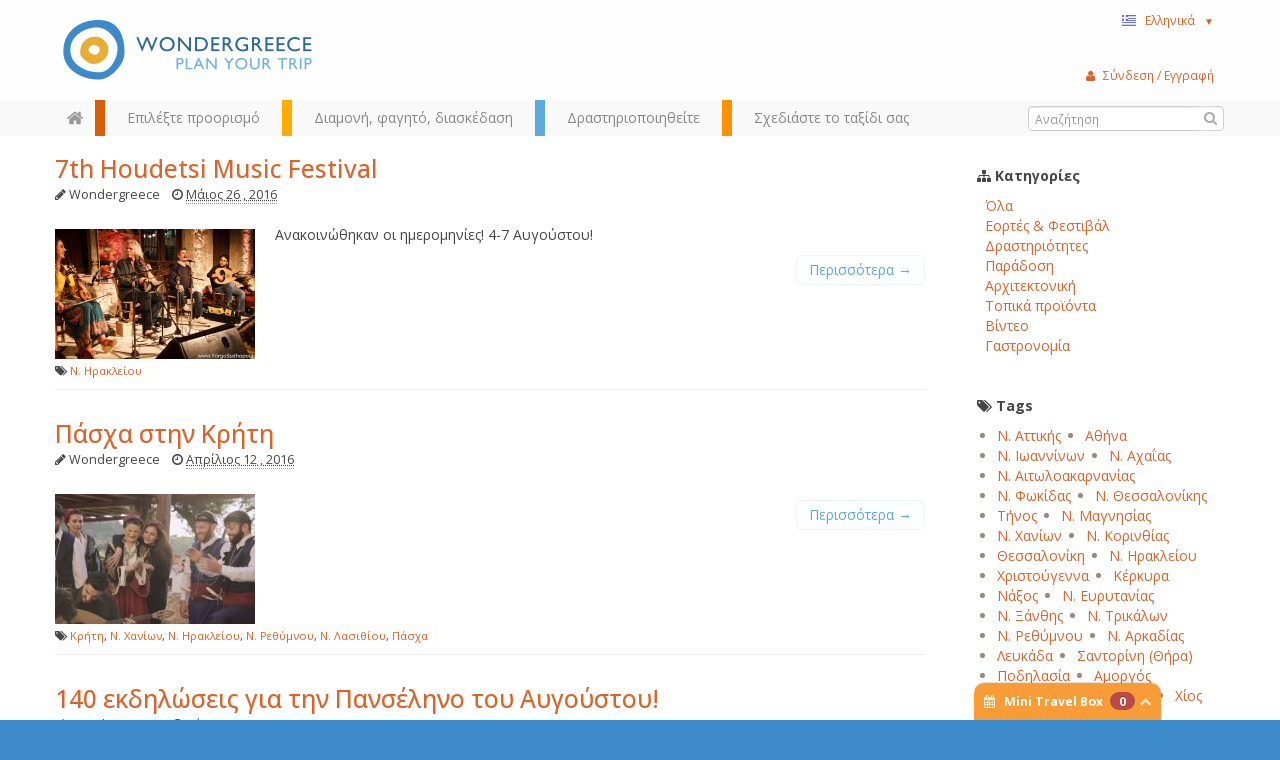

--- FILE ---
content_type: text/html; charset=utf-8
request_url: http://www.wondergreece.gr/v1/el/Arthra/tags/%CE%9D.+%CE%97%CF%81%CE%B1%CE%BA%CE%BB%CE%B5%CE%AF%CE%BF%CF%85
body_size: 265959
content:
																																				<!DOCTYPE html>
<html lang="el">
  <head>
    <meta charset="utf-8">
    <meta name="google-site-verification" content="rqxgwWW5XEDMu-RcT9pL9rk5umVyahzL2sg9MEYLg8A" />
    <meta http-equiv='Content-Language' content='el' />
    <meta name="google-translate-customization" content="59f0d42a52d05af9-cee14e9e3846b8bf-ga21c21778a525acd-19"></meta>
    <meta name="p:domain_verify" content="1389293e99eb7d1e1250f252697614c8"/>
        <title>Άρθρα |  WonderGreece.gr </title>
    <meta name="viewport" content="width=device-width, initial-scale=1.0">
                    <meta name="description" content="Wondergreece.gr - Ο καλύτερος τρόπος να ανακαλύψετε την Ελλάδα!">
            <meta name="author" content="WonderGreece.gr">
    <meta name="copyright" content="WonderGreece.gr" />
    <meta name="document-state" content="Dynamic" />
    <meta name="Publisher" content="Wondergreece , http://www.wondergreece.gr." />

    <!-- FACEBOOK BASIC TAGS -->
    <meta property="og:site_name" content="http://www.wondergreece.gr/"/>
    <meta property="og:type" content="Website"/>
    <meta property="og:title" content="Άρθρα |  WonderGreece.gr " />   
    <meta property="og:description" content="Wondergreece.gr - Ο καλύτερος τρόπος να ανακαλύψετε την Ελλάδα!" />     
    <meta property="og:url" content="http://www.wondergreece.gr/v1/el/Arthra/tags/%CE%9D.+%CE%97%CF%81%CE%B1%CE%BA%CE%BB%CE%B5%CE%AF%CE%BF%CF%85"/>    
	<meta property="og:image" content="http://www.wondergreece.gr/v1/assets/img/fb_share_600x315.jpg" />
    <meta property="og:image:width" content="600"/>
    <meta property="og:image:height" content="315"/>
	<!-- FACEBOOK BASIC TAGS -->

 <!--    <base href="/v1/"/> -->    <!-- Bootstrap styles -->
    <link href="/v1/assets/css/bootstrap.min.css" rel="stylesheet">
    <link href="/v1/assets/css/font-awesome.min.css" rel="stylesheet">
    <link href="/v1/assets/css/ligature-symbols.min.css" rel="stylesheet">
    <link href="/v1/assets/css/flexslider.css" rel="stylesheet">
    <link href="/v1/assets/css/jquery-ui.css" rel="stylesheet">

    <!-- Wondergreece styles -->
    <link href="/v1/assets/css/wonder.css" rel="stylesheet">
    <link href="/v1/assets/css/additional.css" rel="stylesheet">

     <!--[if lt IE 9]>
    <script src="http://html5shim.googlecode.com/svn/trunk/html5.js"></script>
    <script src="/v1/assets/js/respond.min.js"></script>
    <![endif]-->


    <!--[if lt IE 9]>
      <link href="/v1/assets/css/ie8.css" rel="stylesheet">
    <![endif]-->

    <!-- Fav and touch icons -->
    <link rel="apple-touch-icon-precomposed" sizes="144x144" href="/v1/assets/ico/apple-touch-icon-144-precomposed.png">
    <link rel="apple-touch-icon-precomposed" sizes="114x114" href="/v1/assets/ico/apple-touch-icon-114-precomposed.png">
      <link rel="apple-touch-icon-precomposed" sizes="72x72" href="/v1/assets/ico/apple-touch-icon-72-precomposed.png">
                    <link rel="apple-touch-icon-precomposed" href="/v1/assets/ico/apple-touch-icon-57-precomposed.png">
                                   <link rel="shortcut icon" href="/v1/assets/ico/favicon.png">
  	<script src="/v1/assets/js/jquery.js"></script>
    <script src="/v1/assets/js/bootstrap.min.js"></script>
    <script src="http://maps.googleapis.com/maps/api/js?key=AIzaSyDOsT6wOTaZK160bDTamhQB1Vyg4ArI5eE&sensor=true&libraries=geometry&language=el"></script>
    <script src="/v1/assets/js/jquery.ui.map.js" type="text/javascript"></script>
    <script src="/v1/assets/js/googleMaps.richMarker.js" type="text/javascript"></script>
    <script src="/v1/assets/js/ajax.js?v=1.01" type="text/javascript"></script>
    <script src="http://ajax.aspnetcdn.com/ajax/knockout/knockout-2.2.1.js" type="text/javascript"></script>
      <script src="/v1/assets/js/greece.js"></script>
    <script>       

        $(document).ready(function(){ miniTravelModel(); });
        

        var d = new Date();
        var yy = d.getFullYear();
        var yyend = yy+2;
        var dateToday = new Date();
        
        if("el"=="el"){
          var pickerOpts = {
              closeText: 'Κλείσιμο',
              currentText: 'Τρέχων Μήνας',
              monthNames: ['Ιανουάριος','Φεβρουάριος','Μάρτιος','Απρίλιος','Μάιος','Ιούνιος',
              'Ιούλιος','Αύγουστος','Σεπτέμβριος','Οκτώβριος','Νοέμβριος','Δεκέμβριος'],
              monthNamesShort: ['Ιαν','Φεβ','Μαρ','Απρ','Μαι','Ιουν',
              'Ιουλ','Αυγ','Σεπ','Οκτ','Νοε','Δεκ'],
              dayNames: ['Κυριακή','Δευτέρα','Τρίτη','Τετάρτη','Πέμπτη','Παρασκευή','Σάββατο'],
              dayNamesShort: ['Κυρ','Δευ','Τρι','Τετ','Πεμ','Παρ','Σαβ'],
              dayNamesMin: ['Κυ','Δε','Τρ','Τε','Πε','Πα','Σα'],
              weekHeader: 'Εβδ',
              prevText: '<i class="icon-chevron-sign-left"></i>' ,
              nextText: '<i class="icon-chevron-sign-right"></i>' ,
              dateFormat: 'yy-mm-dd' ,
              yearRange: yy+":"+yyend,
              showOtherMonths: true,
              minDate: dateToday
          };
      }else{
          var pickerOpts = {    
            prevText: '<i class="icon-chevron-sign-left"></i>' ,
            nextText: '<i class="icon-chevron-sign-right"></i>' ,
            dateFormat: 'yy-mm-dd' ,
            yearRange: yy+":"+yyend,
            showOtherMonths: true,
            minDate: dateToday
          }
      }
  </script>
  <style>.ig-b- { display: inline-block; }
.ig-b- img { visibility: hidden; }
.ig-b-:hover { background-position: 0 -60px; } .ig-b-:active { background-position: 0 -120px; }
.ig-b-v-24 { width: 137px; height: 24px; background: url(//badges.instagram.com/static/images/ig-badge-view-sprite-24.png) no-repeat 0 0; }
@media only screen and (-webkit-min-device-pixel-ratio: 2), only screen and (min--moz-device-pixel-ratio: 2), only screen and (-o-min-device-pixel-ratio: 2 / 1), only screen and (min-device-pixel-ratio: 2), only screen and (min-resolution: 192dpi), only screen and (min-resolution: 2dppx) {
.ig-b-v-24 { background-image: url(//badges.instagram.com/static/images/ig-badge-view-sprite-24@2x.png); background-size: 160px 178px; } }</style>
  </head>

    <body class="el">

    <noscript>
    	<div class="browseralert">
    		Για ολοκληρωμένη εμπειρία στο Wondergreece, ενεργοποιήστε το JavaScript στον περιηγητή σας
    	</div>
    </noscript>
    <!--[if lt IE 8]>
  		<div class="browseralert">
  			To Wondergreece υποστηρίζει Internet Explorer 8 ή νεότερο. Αναβαθμίστε τον περιηγητή σας, ή κατεβάστε έναν διαφορετικό.
  		</div>
    <![endif]-->	<header class="row-fluid"> 
        <div class="topheader container">
        	<div class="span12 row-fluid">
        		<!-- The Logo -->
	        	<div class="span3 brand pull-left">
		        	<a id="logo" class=""  href="/v1/el/" title="Wondergreece">
						<em>Wondergreece</em><!-- ie7 support-->
		        	</a>
	        	</div>
	        	<!-- Space for small banner -->
	        	
        		<nav class="span3 user pull-right">
		        	<div class="nav pull-right">
						<!-- The language menu -->
						<ul class="nav">
						    <li class="dropdown">
						      <a href="#" id="language_select" role="button" class="dropdown-toggle" data-toggle="dropdown">
						      	<span class="el flag inline">&nbsp;</span>Ελληνικά&nbsp;&nbsp;&nbsp;<small>▼</small>
						      </a>
						      <ul class="dropdown-menu language_select" role="menu" aria-labelledby="language_select">
						      							        <li role="presentation"><a role="menuitem" tabindex="-1" href="http://www.wondergreece.gr/v1/el/Arthra/tags/%CE%9D.+%CE%97%CF%81%CE%B1%CE%BA%CE%BB%CE%B5%CE%AF%CE%BF%CF%85"><span class="el flag inline">&nbsp;</span>Ελληνικά</a></li>
						      							        <li role="presentation"><a role="menuitem" tabindex="-1" href="http://www.wondergreece.gr/v1/en/Articles"><span class="en flag inline">&nbsp;</span>English</a></li>
						      							      	<li role="presentation" class="divider"></li>
						      	<li role="presentation"><span role="menuitem">Translate with Google:</span></li>
						      	<li role="presentation">
						      		<div id="google_translate_element"></div><script type="text/javascript">
function googleTranslateElementInit() {
  new google.translate.TranslateElement({pageLanguage: 'en', includedLanguages: 'af,ar,az,be,bg,bn,bs,ca,ceb,cs,cy,da,de,eo,es,et,eu,fa,fi,fr,ga,gl,gu,hi,hmn,hr,ht,hu,hy,id,is,it,iw,ja,jv,ka,km,kn,ko,la,lo,lt,lv,mk,mr,ms,mt,nl,no,pl,pt,ro,ru,sk,sl,sq,sr,sv,sw,ta,te,th,tl,tr,uk,ur,vi,yi,zh-CN,zh-TW', layout: google.translate.TranslateElement.InlineLayout.SIMPLE, autoDisplay: false, multilanguagePage: true}, 'google_translate_element');
}
</script><script type="text/javascript" src="//translate.google.com/translate_a/element.js?cb=googleTranslateElementInit"></script>
        
						      	</li>
						      </ul>
						    </li>
						</ul>
					</div>
					<!-- <div class="nav social pull-right"> -->
					<div class="fb-like" data-href="https://www.facebook.com/wondergreecegr" data-width="100" data-layout="button_count" data-show-faces="false" data-send="false"></div>
					<!-- <a href="http://instagram.com/stol?ref=badge" class="ig-b- ig-b-v-24 pull-right"><img src="//badges.instagram.com/static/images/ig-badge-view-24.png" alt="Instagram" /></a> -->
					<!-- </div> -->
        		</nav>

        	</div><!--row-fluid-->
		</div><!--topheader container-->

	<!-- The main navigation bar -->
	<div id="main_nav" class="header clearfix">
		<div class="container"> 
		 <div class="row-fluid">
			<!-- #main_menu -->
			<nav id="main_menu" class=" pull-left">
				<ul class="nav mm-options" id="navTabs">
				 <li class="home hidden-phone">
    				<a href="/v1/el/" id="home_button" alt="" class="home"></a>
    			 </li>
                  <li class="red tabmenu">
                    <a href="#region_choose" data-toggle="tooltip" title="Περιηγηθείτε στο χάρτη και ταξιδέψτε στην Ελλάδα" data-placement="bottom">
                    <span>Επιλέξτε προορισμό</span>
                    
                    </a>
                  </li>
                  <li class="orange tabmenu">
                    <a href="#needs_meet" data-toggle="tooltip" title="Ξενοδοχεία, εστιατόρια, ενοικιάσεις...όλες οι ανάγκες σας με ένα κλικ" data-placement="bottom" class="numb">
                    <span>Διαμονή, φαγητό, διασκέδαση</span>
                    
                    </a>
                  </li>
                  <li class="blue tabmenu">
                    <a href="#interests_follow" data-toggle="tooltip" title="Δείτε εύκολα τις περιοχές που ταιριάζουν στα ενδιαφέροντά σας" data-placement="bottom">
                    <span>Δραστηριοποιηθείτε</span>
                    
                   	</a>
                  </li>
                  <li class="green tabmenu">
                    <a href="#trip_plan" data-toggle="tooltip" title="Δημιουργείστε τον δικό σας ταξιδιωτικό οδηγό & μοιραστείτε τον " data-placement="bottom">
                    <span>Σχεδιάστε το ταξίδι σας</span>
                    
                   	</a>
                  </li>
                </ul>
			</nav><!-- #main_menu --> 

			<!-- The user menu -->
        	<div class="nav user_menu pull-right" id="ajax_user_menu">
			</div>
			<script>reloadControl("USERPARTS","ajax_user_menu","1","/userWidget/nodetype-ajax/");</script>
			<!-- The Search box -->
			<div class="input-append search-wrapper pull-right">
			  <form  class="search gen_search">
			  	<input class="" type="text" placeholder="Αναζήτηση" id="search-box">
			  	<button class="" type="submit"><i class="icon-search"></i></button>
			  </form>
			</div>

		</div>
		</div>
		<!-- close / .container--> 
		<div id="nav_tabs" class="short">
  <div class="tab-content container">


		<!-- NAV TAB #1 -->
  <div class="tab-pane in active" id="region_choose">
  	<div class="wrapper">
  	<div class="row-fluid">

  		<div class="span3 search">
  			<p>Διαλέξτε τον προορισμό σας από τον χάρτη, την αναζήτηση ή αλφαβητικά</p>
			<div class="input-append search-wrapper">
			  <form action="someaction.php" method="post" class="search">
			  	<input class="" type="text" placeholder="Αναζητήστε πόλεις, νησιά" id="search-box2">
			  	<button class="" type="button"><i class="icon-search"></i></button>
			  </form>
			</div>
  		</div>
  		
  		<!-- The map is not ready yet! -->
  		<!-- The map is not ready yet! -->
  		<div class="span5 map">

  			<div id="paper"></div>
  			<!-- <img src="assets/img/Xartis_Nomoi.jpg" /> -->
  			<div class="zoomout"><a href="#"><i class="icon-zoom-out"></i></a></div>

  		</div>
  		
  		<div class="span4 regionlist">
			<div class="row-fluid regionbox">

							<div id="Agathonisi" class="rclass">
					<h4><a href="http://www.wondergreece.gr/v1/el/Perioxes/Agathonisi" title="Αγαθονήσι, Wondergreece.gr">Αγαθονήσι</a></h4>
									</div>
	  				<div id="Aggistri" class="rclass">
					<h4><a href="http://www.wondergreece.gr/v1/el/Perioxes/Agkistri" title="Αγκίστρι, Wondergreece.gr">Αγκίστρι</a></h4>
									</div>
	  				<div id="Aigina" class="rclass">
					<h4><a href="http://www.wondergreece.gr/v1/el/Perioxes/Aigina" title="Αίγινα, Wondergreece.gr">Αίγινα</a></h4>
									</div>
	  				<div id="Alonissos" class="rclass">
					<h4><a href="http://www.wondergreece.gr/v1/el/Perioxes/Alonnisos" title="Αλόννησος, Wondergreece.gr">Αλόννησος</a></h4>
									</div>
	  				<div id="Amorgos" class="rclass">
					<h4><a href="http://www.wondergreece.gr/v1/el/Perioxes/Amorgos" title="Αμοργός, Wondergreece.gr">Αμοργός</a></h4>
									</div>
	  				<div id="Anafi" class="rclass">
					<h4><a href="http://www.wondergreece.gr/v1/el/Perioxes/Anafi" title="Ανάφη, Wondergreece.gr">Ανάφη</a></h4>
									</div>
	  				<div id="Andros" class="rclass">
					<h4><a href="http://www.wondergreece.gr/v1/el/Perioxes/Andros" title="Άνδρος, Wondergreece.gr">Άνδρος</a></h4>
									</div>
	  				<div id="Antiparos" class="rclass">
					<h4><a href="http://www.wondergreece.gr/v1/el/Perioxes/Antiparos" title="Αντίπαρος, Wondergreece.gr">Αντίπαρος</a></h4>
									</div>
	  				<div id="Astypalaia" class="rclass">
					<h4><a href="http://www.wondergreece.gr/v1/el/Perioxes/Astypalaia" title="Αστυπάλαια, Wondergreece.gr">Αστυπάλαια</a></h4>
												<ul>
															<li><a title="Χώρα (Αστυπάλαια), Wondergreece.gr" href="http://www.wondergreece.gr/v1/el/Perioxes/Astypalaia/Gia_tin_perioxi/Poleis_Xwria/6960-Xwra_Astypalaia">Χώρα (Αστυπάλαια)</a></li>
															<li><a title="Πέρα Γιαλός, Wondergreece.gr" href="http://www.wondergreece.gr/v1/el/Perioxes/Astypalaia/Gia_tin_perioxi/Poleis_Xwria/6968-Pera_Gialos">Πέρα Γιαλός</a></li>
														</ul>
									</div>
	  				<div id="Donoysa" class="rclass">
					<h4><a href="http://www.wondergreece.gr/v1/el/Perioxes/Donoysa" title="Δονούσα, Wondergreece.gr">Δονούσα</a></h4>
									</div>
	  				<div id="Nomos_Zakynthoy" class="rclass">
					<h4><a href="http://www.wondergreece.gr/v1/el/Perioxes/Zakynthos" title="Ζάκυνθος, Wondergreece.gr">Ζάκυνθος</a></h4>
									</div>
	  				<div id="Irakleia" class="rclass">
					<h4><a href="http://www.wondergreece.gr/v1/el/Perioxes/Irakleia" title="Ηρακλειά, Wondergreece.gr">Ηρακλειά</a></h4>
									</div>
	  				<div id="Thasos" class="rclass">
					<h4><a href="http://www.wondergreece.gr/v1/el/Perioxes/Thasos" title="Θάσος, Wondergreece.gr">Θάσος</a></h4>
												<ul>
															<li><a title="Θάσος (Λιμένας), Wondergreece.gr" href="http://www.wondergreece.gr/v1/el/Perioxes/Thasos/Gia_tin_perioxi/Poleis_Xwria/7050-Thasos_Limenas">Θάσος (Λιμένας)</a></li>
															<li><a title="Θεολόγος, Wondergreece.gr" href="http://www.wondergreece.gr/v1/el/Perioxes/Thasos/Gia_tin_perioxi/Poleis_Xwria/7058-Theologos">Θεολόγος</a></li>
															<li><a title="Σκάλα Ποταμιάς, Wondergreece.gr" href="http://www.wondergreece.gr/v1/el/Perioxes/Thasos/Gia_tin_perioxi/Poleis_Xwria/7068-Skala_Potamia">Σκάλα Ποταμιάς</a></li>
														</ul>
									</div>
	  				<div id="Ithaki" class="rclass">
					<h4><a href="http://www.wondergreece.gr/v1/el/Perioxes/Ithaki" title="Ιθάκη, Wondergreece.gr">Ιθάκη</a></h4>
												<ul>
															<li><a title="Βαθύ, Wondergreece.gr" href="http://www.wondergreece.gr/v1/el/Perioxes/Ithaki/Gia_tin_perioxi/Poleis_Xwria/10152-Bathy">Βαθύ</a></li>
															<li><a title="Κιόνι , Wondergreece.gr" href="http://www.wondergreece.gr/v1/el/Perioxes/Ithaki/Gia_tin_perioxi/Poleis_Xwria/10162-Kioni">Κιόνι </a></li>
														</ul>
									</div>
	  				<div id="Ikaria" class="rclass">
					<h4><a href="http://www.wondergreece.gr/v1/el/Perioxes/Ikaria" title="Ικαρία, Wondergreece.gr">Ικαρία</a></h4>
									</div>
	  				<div id="Ios" class="rclass">
					<h4><a href="http://www.wondergreece.gr/v1/el/Perioxes/Ios" title="Ίος, Wondergreece.gr">Ίος</a></h4>
												<ul>
															<li><a title="Χώρα, Wondergreece.gr" href="http://www.wondergreece.gr/v1/el/Perioxes/Ios/Gia_tin_perioxi/Poleis_Xwria/2073-Xwra">Χώρα</a></li>
															<li><a title="Μαγγανάρι, Wondergreece.gr" href="http://www.wondergreece.gr/v1/el/Perioxes/Ios/Gia_tin_perioxi/Poleis_Xwria/2075-Magganari">Μαγγανάρι</a></li>
															<li><a title="Μυλοπότας, Wondergreece.gr" href="http://www.wondergreece.gr/v1/el/Perioxes/Ios/Gia_tin_perioxi/Poleis_Xwria/2076-Mylopotas">Μυλοπότας</a></li>
														</ul>
									</div>
	  				<div id="Kalymnos" class="rclass">
					<h4><a href="http://www.wondergreece.gr/v1/el/Perioxes/Kalymnos" title="Κάλυμνος, Wondergreece.gr">Κάλυμνος</a></h4>
												<ul>
															<li><a title="Πόθια, Wondergreece.gr" href="http://www.wondergreece.gr/v1/el/Perioxes/Kalymnos/Gia_tin_perioxi/Poleis_Xwria/13674-Pothia">Πόθια</a></li>
															<li><a title="Εμπορειός, Wondergreece.gr" href="http://www.wondergreece.gr/v1/el/Perioxes/Kalymnos/Gia_tin_perioxi/Poleis_Xwria/13680-Emporeios">Εμπορειός</a></li>
															<li><a title="Τέλενδος, Wondergreece.gr" href="http://www.wondergreece.gr/v1/el/Perioxes/Kalymnos/Gia_tin_perioxi/Poleis_Xwria/13684-Telendos">Τέλενδος</a></li>
															<li><a title="Ψέριμος, Wondergreece.gr" href="http://www.wondergreece.gr/v1/el/Perioxes/Kalymnos/Gia_tin_perioxi/Poleis_Xwria/13693-Pserimos">Ψέριμος</a></li>
														</ul>
									</div>
	  				<div id="Karpathos" class="rclass">
					<h4><a href="http://www.wondergreece.gr/v1/el/Perioxes/Karpathos" title="Κάρπαθος, Wondergreece.gr">Κάρπαθος</a></h4>
												<ul>
															<li><a title="Κάρπαθος (Πηγάδια), Wondergreece.gr" href="http://www.wondergreece.gr/v1/el/Perioxes/Karpathos/Gia_tin_perioxi/Poleis_Xwria/8023-Karpathos_Pigadia">Κάρπαθος (Πηγάδια)</a></li>
															<li><a title="Όλυμπος, Wondergreece.gr" href="http://www.wondergreece.gr/v1/el/Perioxes/Karpathos/Gia_tin_perioxi/Poleis_Xwria/8025-Olympos">Όλυμπος</a></li>
															<li><a title="Αρκάσα, Wondergreece.gr" href="http://www.wondergreece.gr/v1/el/Perioxes/Karpathos/Gia_tin_perioxi/Poleis_Xwria/8029-Arkasa">Αρκάσα</a></li>
															<li><a title="Μενετές, Wondergreece.gr" href="http://www.wondergreece.gr/v1/el/Perioxes/Karpathos/Gia_tin_perioxi/Poleis_Xwria/8033-Menetes">Μενετές</a></li>
														</ul>
									</div>
	  				<div id="Kasos" class="rclass">
					<h4><a href="http://www.wondergreece.gr/v1/el/Perioxes/Kasos" title="Κάσος, Wondergreece.gr">Κάσος</a></h4>
									</div>
	  				<div id="Kastelorizo" class="rclass">
					<h4><a href="http://www.wondergreece.gr/v1/el/Perioxes/Kastelorizo" title="Καστελόριζο, Wondergreece.gr">Καστελόριζο</a></h4>
									</div>
	  				<div id="Kea" class="rclass">
					<h4><a href="http://www.wondergreece.gr/v1/el/Perioxes/Kea_Tzia" title="Κέα (Τζια), Wondergreece.gr">Κέα (Τζια)</a></h4>
												<ul>
															<li><a title="Βουρκάρι, Wondergreece.gr" href="http://www.wondergreece.gr/v1/el/Perioxes/Kea_Tzia/Gia_tin_perioxi/Poleis_Xwria/6817-Boyrkari">Βουρκάρι</a></li>
															<li><a title="Ιουλίδα, Wondergreece.gr" href="http://www.wondergreece.gr/v1/el/Perioxes/Kea_Tzia/Gia_tin_perioxi/Poleis_Xwria/6819-Ioylida">Ιουλίδα</a></li>
															<li><a title="Μακρόνησος, Wondergreece.gr" href="http://www.wondergreece.gr/v1/el/Perioxes/Kea_Tzia/Gia_tin_perioxi/Poleis_Xwria/6823-Makronisos">Μακρόνησος</a></li>
														</ul>
									</div>
	  				<div id="Nomos_Kerkyras" class="rclass">
					<h4><a href="http://www.wondergreece.gr/v1/el/Perioxes/Kerkyra" title="Κέρκυρα, Wondergreece.gr">Κέρκυρα</a></h4>
												<ul>
															<li><a title="Κέρκυρα, Wondergreece.gr" href="http://www.wondergreece.gr/v1/el/Perioxes/Kerkyra/Gia_tin_perioxi/Poleis_Xwria/8647-Kerkyra">Κέρκυρα</a></li>
															<li><a title="Μπενίτσες, Wondergreece.gr" href="http://www.wondergreece.gr/v1/el/Perioxes/Kerkyra/Gia_tin_perioxi/Poleis_Xwria/8651-Mpenitses">Μπενίτσες</a></li>
															<li><a title="Παλαιοκαστρίτσα, Wondergreece.gr" href="http://www.wondergreece.gr/v1/el/Perioxes/Kerkyra/Gia_tin_perioxi/Poleis_Xwria/8653-Palaiokastritsa">Παλαιοκαστρίτσα</a></li>
															<li><a title="Άγιος Γόρδιος, Wondergreece.gr" href="http://www.wondergreece.gr/v1/el/Perioxes/Kerkyra/Gia_tin_perioxi/Poleis_Xwria/8663-Agios_Gordios">Άγιος Γόρδιος</a></li>
															<li><a title="Αφιώνα, Wondergreece.gr" href="http://www.wondergreece.gr/v1/el/Perioxes/Kerkyra/Gia_tin_perioxi/Poleis_Xwria/8930-Afiona">Αφιώνα</a></li>
														</ul>
									</div>
	  				<div id="Nomos_Kefallinias" class="rclass">
					<h4><a href="http://www.wondergreece.gr/v1/el/Perioxes/Kefalonia" title="Κεφαλονιά, Wondergreece.gr">Κεφαλονιά</a></h4>
												<ul>
															<li><a title="Αργοστόλι, Wondergreece.gr" href="http://www.wondergreece.gr/v1/el/Perioxes/Kefalonia/Gia_tin_perioxi/Poleis_Xwria/5244-Argostoli">Αργοστόλι</a></li>
															<li><a title="Ληξούρι, Wondergreece.gr" href="http://www.wondergreece.gr/v1/el/Perioxes/Kefalonia/Gia_tin_perioxi/Poleis_Xwria/5246-Liksoyri">Ληξούρι</a></li>
															<li><a title="Σάμη, Wondergreece.gr" href="http://www.wondergreece.gr/v1/el/Perioxes/Kefalonia/Gia_tin_perioxi/Poleis_Xwria/5248-Sami">Σάμη</a></li>
															<li><a title="Φισκάρδο, Wondergreece.gr" href="http://www.wondergreece.gr/v1/el/Perioxes/Kefalonia/Gia_tin_perioxi/Poleis_Xwria/5252-Fiskardo">Φισκάρδο</a></li>
															<li><a title="Άσσος, Wondergreece.gr" href="http://www.wondergreece.gr/v1/el/Perioxes/Kefalonia/Gia_tin_perioxi/Poleis_Xwria/5256-Assos">Άσσος</a></li>
														</ul>
									</div>
	  				<div id="Kimwlos" class="rclass">
					<h4><a href="http://www.wondergreece.gr/v1/el/Perioxes/Kimwlos" title="Κίμωλος, Wondergreece.gr">Κίμωλος</a></h4>
												<ul>
															<li><a title="Χωριό (Κίμωλος), Wondergreece.gr" href="http://www.wondergreece.gr/v1/el/Perioxes/Kimwlos/Gia_tin_perioxi/Poleis_Xwria/6197-Xwrio_Kimwlos">Χωριό (Κίμωλος)</a></li>
															<li><a title="Ψάθη, Wondergreece.gr" href="http://www.wondergreece.gr/v1/el/Perioxes/Kimwlos/Gia_tin_perioxi/Poleis_Xwria/6199-Psathi">Ψάθη</a></li>
															<li><a title="Γούπα, Wondergreece.gr" href="http://www.wondergreece.gr/v1/el/Perioxes/Kimwlos/Gia_tin_perioxi/Poleis_Xwria/6201-Goypa">Γούπα</a></li>
														</ul>
									</div>
	  				<div id="Koyfonisia" class="rclass">
					<h4><a href="http://www.wondergreece.gr/v1/el/Perioxes/Anw_Katw_Koyfonisi" title="Κουφονήσια (Άνω & Κάτω), Wondergreece.gr">Κουφονήσια (Άνω & Κάτω)</a></h4>
									</div>
	  				<div id="Kythira_Antikythira" class="rclass">
					<h4><a href="http://www.wondergreece.gr/v1/el/Perioxes/Kythira_Antikythira" title="Κύθηρα - Αντικύθηρα, Wondergreece.gr">Κύθηρα - Αντικύθηρα</a></h4>
												<ul>
															<li><a title="Χώρα, Wondergreece.gr" href="http://www.wondergreece.gr/v1/el/Perioxes/Kythira_Antikythira/Gia_tin_perioxi/Poleis_Xwria/7168-Xwra">Χώρα</a></li>
															<li><a title="Καψάλι, Wondergreece.gr" href="http://www.wondergreece.gr/v1/el/Perioxes/Kythira_Antikythira/Gia_tin_perioxi/Poleis_Xwria/7170-Kapsali">Καψάλι</a></li>
															<li><a title="Αυλέμονας, Wondergreece.gr" href="http://www.wondergreece.gr/v1/el/Perioxes/Kythira_Antikythira/Gia_tin_perioxi/Poleis_Xwria/7174-Aylemonas">Αυλέμονας</a></li>
															<li><a title="Αντικύθηρα, Wondergreece.gr" href="http://www.wondergreece.gr/v1/el/Perioxes/Kythira_Antikythira/Gia_tin_perioxi/Poleis_Xwria/7649-Antikythira">Αντικύθηρα</a></li>
														</ul>
									</div>
	  				<div id="Kythnos" class="rclass">
					<h4><a href="http://www.wondergreece.gr/v1/el/Perioxes/Kythnos" title="Κύθνος, Wondergreece.gr">Κύθνος</a></h4>
												<ul>
															<li><a title="Χώρα, Wondergreece.gr" href="http://www.wondergreece.gr/v1/el/Perioxes/Kythnos/Gia_tin_perioxi/Poleis_Xwria/1502-Xwra">Χώρα</a></li>
															<li><a title="Λουτρά, Wondergreece.gr" href="http://www.wondergreece.gr/v1/el/Perioxes/Kythnos/Gia_tin_perioxi/Poleis_Xwria/1503-Loytra">Λουτρά</a></li>
															<li><a title="Μέριχας, Wondergreece.gr" href="http://www.wondergreece.gr/v1/el/Perioxes/Kythnos/Gia_tin_perioxi/Poleis_Xwria/1504-Merixas">Μέριχας</a></li>
														</ul>
									</div>
	  				<div id="Kws" class="rclass">
					<h4><a href="http://www.wondergreece.gr/v1/el/Perioxes/Kws" title="Κως, Wondergreece.gr">Κως</a></h4>
												<ul>
															<li><a title="Κως, Wondergreece.gr" href="http://www.wondergreece.gr/v1/el/Perioxes/Kws/Gia_tin_perioxi/Poleis_Xwria/5672-Kws">Κως</a></li>
															<li><a title="Καρδάμαινα, Wondergreece.gr" href="http://www.wondergreece.gr/v1/el/Perioxes/Kws/Gia_tin_perioxi/Poleis_Xwria/5686-Kardamaina">Καρδάμαινα</a></li>
															<li><a title="Κέφαλος, Wondergreece.gr" href="http://www.wondergreece.gr/v1/el/Perioxes/Kws/Gia_tin_perioxi/Poleis_Xwria/5688-Kefalos">Κέφαλος</a></li>
														</ul>
									</div>
	  				<div id="Lipsoi" class="rclass">
					<h4><a href="http://www.wondergreece.gr/v1/el/Perioxes/Leipsoi" title="Λειψοί, Wondergreece.gr">Λειψοί</a></h4>
									</div>
	  				<div id="Leros" class="rclass">
					<h4><a href="http://www.wondergreece.gr/v1/el/Perioxes/Leros" title="Λέρος, Wondergreece.gr">Λέρος</a></h4>
									</div>
	  				<div id="Nomos_Lesboy" class="rclass">
					<h4><a href="http://www.wondergreece.gr/v1/el/Perioxes/Lesbos" title="Λέσβος, Wondergreece.gr">Λέσβος</a></h4>
												<ul>
															<li><a title="Πλωμάρι , Wondergreece.gr" href="http://www.wondergreece.gr/v1/el/Perioxes/Lesbos/Gia_tin_perioxi/Poleis_Xwria/15238-Plwmari">Πλωμάρι </a></li>
															<li><a title="Μόλυβος (Μήθυμνα), Wondergreece.gr" href="http://www.wondergreece.gr/v1/el/Perioxes/Lesbos/Gia_tin_perioxi/Poleis_Xwria/15240-Molybos_Mithymna">Μόλυβος (Μήθυμνα)</a></li>
															<li><a title="Μυτιλήνη , Wondergreece.gr" href="http://www.wondergreece.gr/v1/el/Perioxes/Lesbos/Gia_tin_perioxi/Poleis_Xwria/15244-Mytilini">Μυτιλήνη </a></li>
															<li><a title="Σκάλα Καλλονής , Wondergreece.gr" href="http://www.wondergreece.gr/v1/el/Perioxes/Lesbos/Gia_tin_perioxi/Poleis_Xwria/15248-Skala_Kallonis">Σκάλα Καλλονής </a></li>
															<li><a title="Σίγρι, Wondergreece.gr" href="http://www.wondergreece.gr/v1/el/Perioxes/Lesbos/Gia_tin_perioxi/Poleis_Xwria/15928-Sigri">Σίγρι</a></li>
														</ul>
									</div>
	  				<div id="Nomos_Leykadas" class="rclass">
					<h4><a href="http://www.wondergreece.gr/v1/el/Perioxes/Leykada" title="Λευκάδα, Wondergreece.gr">Λευκάδα</a></h4>
												<ul>
															<li><a title="Λευκάδα, Wondergreece.gr" href="http://www.wondergreece.gr/v1/el/Perioxes/Leykada/Gia_tin_perioxi/Poleis_Xwria/6483-Leykada">Λευκάδα</a></li>
															<li><a title="Βασιλική, Wondergreece.gr" href="http://www.wondergreece.gr/v1/el/Perioxes/Leykada/Gia_tin_perioxi/Poleis_Xwria/6486-Basiliki">Βασιλική</a></li>
															<li><a title="Νυδρί, Wondergreece.gr" href="http://www.wondergreece.gr/v1/el/Perioxes/Leykada/Gia_tin_perioxi/Poleis_Xwria/6489-Nydri">Νυδρί</a></li>
															<li><a title="Άγιος Νικήτας, Wondergreece.gr" href="http://www.wondergreece.gr/v1/el/Perioxes/Leykada/Gia_tin_perioxi/Poleis_Xwria/6501-Agios_Nikitas">Άγιος Νικήτας</a></li>
														</ul>
									</div>
	  				<div id="Limnos" class="rclass">
					<h4><a href="http://www.wondergreece.gr/v1/el/Perioxes/Limnos" title="Λήμνος, Wondergreece.gr">Λήμνος</a></h4>
												<ul>
															<li><a title="Μύρινα, Wondergreece.gr" href="http://www.wondergreece.gr/v1/el/Perioxes/Limnos/Gia_tin_perioxi/Poleis_Xwria/4527-Myrina">Μύρινα</a></li>
															<li><a title="Μούδρος, Wondergreece.gr" href="http://www.wondergreece.gr/v1/el/Perioxes/Limnos/Gia_tin_perioxi/Poleis_Xwria/4529-Moydros">Μούδρος</a></li>
															<li><a title="Κοντιάς, Wondergreece.gr" href="http://www.wondergreece.gr/v1/el/Perioxes/Limnos/Gia_tin_perioxi/Poleis_Xwria/4539-Kontias">Κοντιάς</a></li>
														</ul>
									</div>
	  				<div id="Milos" class="rclass">
					<h4><a href="http://www.wondergreece.gr/v1/el/Perioxes/Milos" title="Μήλος, Wondergreece.gr">Μήλος</a></h4>
												<ul>
															<li><a title="Αδάμαντας, Wondergreece.gr" href="http://www.wondergreece.gr/v1/el/Perioxes/Milos/Gia_tin_perioxi/Poleis_Xwria/1175-Adamantas">Αδάμαντας</a></li>
															<li><a title="Πολλώνια, Wondergreece.gr" href="http://www.wondergreece.gr/v1/el/Perioxes/Milos/Gia_tin_perioxi/Poleis_Xwria/1177-Pollwnia">Πολλώνια</a></li>
															<li><a title="Πλάκα, Wondergreece.gr" href="http://www.wondergreece.gr/v1/el/Perioxes/Milos/Gia_tin_perioxi/Poleis_Xwria/1178-Plaka">Πλάκα</a></li>
															<li><a title="Κλήμα, Wondergreece.gr" href="http://www.wondergreece.gr/v1/el/Perioxes/Milos/Gia_tin_perioxi/Poleis_Xwria/1179-Klima">Κλήμα</a></li>
															<li><a title="Φυροπόταμος, Wondergreece.gr" href="http://www.wondergreece.gr/v1/el/Perioxes/Milos/Gia_tin_perioxi/Poleis_Xwria/1182-Fyropotamos">Φυροπόταμος</a></li>
														</ul>
									</div>
	  				<div id="Mykonos_Dilos_Rineia" class="rclass">
					<h4><a href="http://www.wondergreece.gr/v1/el/Perioxes/Mykonos" title="Μύκονος, Wondergreece.gr">Μύκονος</a></h4>
												<ul>
															<li><a title="Χώρα, Wondergreece.gr" href="http://www.wondergreece.gr/v1/el/Perioxes/Mykonos/Gia_tin_perioxi/Poleis_Xwria/6343-Xwra">Χώρα</a></li>
															<li><a title="Πλατύς Γιαλός & Ψαρού, Wondergreece.gr" href="http://www.wondergreece.gr/v1/el/Perioxes/Mykonos/Gia_tin_perioxi/Poleis_Xwria/6347-Platys_Gialos_Psaroy">Πλατύς Γιαλός & Ψαρού</a></li>
															<li><a title="Άγιος Στέφανος, Wondergreece.gr" href="http://www.wondergreece.gr/v1/el/Perioxes/Mykonos/Gia_tin_perioxi/Poleis_Xwria/6349-Agios_Stefanos">Άγιος Στέφανος</a></li>
														</ul>
									</div>
	  				<div id="Nomos_Aitwloakarnanias" class="rclass">
					<h4><a href="http://www.wondergreece.gr/v1/el/Perioxes/N_Aitwloakarnanias" title="Ν. Αιτωλοακαρνανίας , Wondergreece.gr">Ν. Αιτωλοακαρνανίας </a></h4>
												<ul>
															<li><a title="Μεσολόγγι, Wondergreece.gr" href="http://www.wondergreece.gr/v1/el/Perioxes/N_Aitwloakarnanias/Gia_tin_perioxi/Poleis_Xwria/11686-Mesologgi">Μεσολόγγι</a></li>
															<li><a title="Ναύπακτος, Wondergreece.gr" href="http://www.wondergreece.gr/v1/el/Perioxes/N_Aitwloakarnanias/Gia_tin_perioxi/Poleis_Xwria/11688-Naypaktos">Ναύπακτος</a></li>
															<li><a title="Αγρίνιο, Wondergreece.gr" href="http://www.wondergreece.gr/v1/el/Perioxes/N_Aitwloakarnanias/Gia_tin_perioxi/Poleis_Xwria/11692-Agrinio">Αγρίνιο</a></li>
															<li><a title="Βόνιτσα, Wondergreece.gr" href="http://www.wondergreece.gr/v1/el/Perioxes/N_Aitwloakarnanias/Gia_tin_perioxi/Poleis_Xwria/11702-Bonitsa">Βόνιτσα</a></li>
														</ul>
									</div>
	  				<div id="Nomos_Argolidas" class="rclass">
					<h4><a href="http://www.wondergreece.gr/v1/el/Perioxes/N_Argolido" title="Ν. Αργολίδος, Wondergreece.gr">Ν. Αργολίδος</a></h4>
												<ul>
															<li><a title="Ναύπλιο, Wondergreece.gr" href="http://www.wondergreece.gr/v1/el/Perioxes/N_Argolido/Gia_tin_perioxi/Poleis_Xwria/13372-Nayplio">Ναύπλιο</a></li>
															<li><a title="Τολό, Wondergreece.gr" href="http://www.wondergreece.gr/v1/el/Perioxes/N_Argolido/Gia_tin_perioxi/Poleis_Xwria/13376-Tolo">Τολό</a></li>
															<li><a title="Πόρτο Χέλι, Wondergreece.gr" href="http://www.wondergreece.gr/v1/el/Perioxes/N_Argolido/Gia_tin_perioxi/Poleis_Xwria/13382-Porto_Xeli">Πόρτο Χέλι</a></li>
														</ul>
									</div>
	  				<div id="Nomos_Arkadias" class="rclass">
					<h4><a href="http://www.wondergreece.gr/v1/el/Perioxes/N_Arkadias" title="Ν. Αρκαδίας, Wondergreece.gr">Ν. Αρκαδίας</a></h4>
												<ul>
															<li><a title="Τρίπολη, Wondergreece.gr" href="http://www.wondergreece.gr/v1/el/Perioxes/N_Arkadias/Gia_tin_perioxi/Poleis_Xwria/2278-Tripoli">Τρίπολη</a></li>
															<li><a title="Βυτίνα, Wondergreece.gr" href="http://www.wondergreece.gr/v1/el/Perioxes/N_Arkadias/Gia_tin_perioxi/Poleis_Xwria/2279-Bytina">Βυτίνα</a></li>
															<li><a title="Δημητσάνα, Wondergreece.gr" href="http://www.wondergreece.gr/v1/el/Perioxes/N_Arkadias/Gia_tin_perioxi/Poleis_Xwria/2280-Dimitsana">Δημητσάνα</a></li>
															<li><a title="Στεμνίτσα, Wondergreece.gr" href="http://www.wondergreece.gr/v1/el/Perioxes/N_Arkadias/Gia_tin_perioxi/Poleis_Xwria/2281-Stemnitsa">Στεμνίτσα</a></li>
															<li><a title="Λεωνίδιο, Wondergreece.gr" href="http://www.wondergreece.gr/v1/el/Perioxes/N_Arkadias/Gia_tin_perioxi/Poleis_Xwria/2285-Lewnidio">Λεωνίδιο</a></li>
															<li><a title="Άστρος, Wondergreece.gr" href="http://www.wondergreece.gr/v1/el/Perioxes/N_Arkadias/Gia_tin_perioxi/Poleis_Xwria/2286-Astros">Άστρος</a></li>
														</ul>
									</div>
	  				<div id="Nomos_Artas" class="rclass">
					<h4><a href="http://www.wondergreece.gr/v1/el/Perioxes/N_Artas" title="Ν. Άρτας, Wondergreece.gr">Ν. Άρτας</a></h4>
												<ul>
															<li><a title="Άρτα, Wondergreece.gr" href="http://www.wondergreece.gr/v1/el/Perioxes/N_Artas/Gia_tin_perioxi/Poleis_Xwria/11232-Arta">Άρτα</a></li>
															<li><a title="Μελισσουργοί, Wondergreece.gr" href="http://www.wondergreece.gr/v1/el/Perioxes/N_Artas/Gia_tin_perioxi/Poleis_Xwria/11236-Melissoyrgoi">Μελισσουργοί</a></li>
														</ul>
									</div>
	  				<div id="Nomos_Attikis" class="rclass">
					<h4><a href="http://www.wondergreece.gr/v1/el/Perioxes/N_Attikis" title="Ν. Αττικής, Wondergreece.gr">Ν. Αττικής</a></h4>
												<ul>
															<li><a title="Αθήνα, Wondergreece.gr" href="http://www.wondergreece.gr/v1/el/Perioxes/N_Attikis/Gia_tin_perioxi/Poleis_Xwria/7743-Athina">Αθήνα</a></li>
															<li><a title="Πειραιάς, Wondergreece.gr" href="http://www.wondergreece.gr/v1/el/Perioxes/N_Attikis/Gia_tin_perioxi/Poleis_Xwria/7745-Peiraias">Πειραιάς</a></li>
															<li><a title="Λαύριο, Wondergreece.gr" href="http://www.wondergreece.gr/v1/el/Perioxes/N_Attikis/Gia_tin_perioxi/Poleis_Xwria/7747-Layrio">Λαύριο</a></li>
															<li><a title="Ραφήνα, Wondergreece.gr" href="http://www.wondergreece.gr/v1/el/Perioxes/N_Attikis/Gia_tin_perioxi/Poleis_Xwria/7749-Rafina">Ραφήνα</a></li>
														</ul>
									</div>
	  				<div id="Nomos_Axaias" class="rclass">
					<h4><a href="http://www.wondergreece.gr/v1/el/Perioxes/N_Axaias" title="Ν. Αχαΐας, Wondergreece.gr">Ν. Αχαΐας</a></h4>
												<ul>
															<li><a title="Πάτρα, Wondergreece.gr" href="http://www.wondergreece.gr/v1/el/Perioxes/N_Axaias/Gia_tin_perioxi/Poleis_Xwria/1300-Patra">Πάτρα</a></li>
															<li><a title="Καλάβρυτα, Wondergreece.gr" href="http://www.wondergreece.gr/v1/el/Perioxes/N_Axaias/Gia_tin_perioxi/Poleis_Xwria/1302-Kalabryta">Καλάβρυτα</a></li>
														</ul>
									</div>
	  				<div id="Nomos_Boiwtias" class="rclass">
					<h4><a href="http://www.wondergreece.gr/v1/el/Perioxes/N_Boiwtias" title="Ν. Βοιωτίας, Wondergreece.gr">Ν. Βοιωτίας</a></h4>
												<ul>
															<li><a title="Αράχωβα, Wondergreece.gr" href="http://www.wondergreece.gr/v1/el/Perioxes/N_Boiwtias/Gia_tin_perioxi/Poleis_Xwria/11617-Araxwba">Αράχωβα</a></li>
															<li><a title="Λιβαδειά, Wondergreece.gr" href="http://www.wondergreece.gr/v1/el/Perioxes/N_Boiwtias/Gia_tin_perioxi/Poleis_Xwria/11619-Libadeia">Λιβαδειά</a></li>
															<li><a title="Αντίκυρα, Wondergreece.gr" href="http://www.wondergreece.gr/v1/el/Perioxes/N_Boiwtias/Gia_tin_perioxi/Poleis_Xwria/11623-Antikyra">Αντίκυρα</a></li>
														</ul>
									</div>
	  				<div id="Nomos_Grebenwn" class="rclass">
					<h4><a href="http://www.wondergreece.gr/v1/el/Perioxes/N_Grebenwn" title="Ν. Γρεβενών, Wondergreece.gr">Ν. Γρεβενών</a></h4>
												<ul>
															<li><a title="Σαμαρίνα, Wondergreece.gr" href="http://www.wondergreece.gr/v1/el/Perioxes/N_Grebenwn/Gia_tin_perioxi/Poleis_Xwria/10734-Samarina">Σαμαρίνα</a></li>
															<li><a title="Γρεβενά, Wondergreece.gr" href="http://www.wondergreece.gr/v1/el/Perioxes/N_Grebenwn/Gia_tin_perioxi/Poleis_Xwria/10736-Grebena">Γρεβενά</a></li>
															<li><a title="Δοτσικό, Wondergreece.gr" href="http://www.wondergreece.gr/v1/el/Perioxes/N_Grebenwn/Gia_tin_perioxi/Poleis_Xwria/10738-Dotsiko">Δοτσικό</a></li>
														</ul>
									</div>
	  				<div id="Nomos_Dramas" class="rclass">
					<h4><a href="http://www.wondergreece.gr/v1/el/Perioxes/N_Dramas" title="Ν. Δράμας, Wondergreece.gr">Ν. Δράμας</a></h4>
												<ul>
															<li><a title="Δράμα, Wondergreece.gr" href="http://www.wondergreece.gr/v1/el/Perioxes/N_Dramas/Gia_tin_perioxi/Poleis_Xwria/16074-Drama">Δράμα</a></li>
														</ul>
									</div>
	  				<div id="Nomos_Ebroy" class="rclass">
					<h4><a href="http://www.wondergreece.gr/v1/el/Perioxes/N_Ebroy" title="Ν. Έβρου, Wondergreece.gr">Ν. Έβρου</a></h4>
												<ul>
															<li><a title="Αλεξανδρούπολη, Wondergreece.gr" href="http://www.wondergreece.gr/v1/el/Perioxes/N_Ebroy/Gia_tin_perioxi/Poleis_Xwria/4416-Aleksandroypoli">Αλεξανδρούπολη</a></li>
															<li><a title="Σουφλί, Wondergreece.gr" href="http://www.wondergreece.gr/v1/el/Perioxes/N_Ebroy/Gia_tin_perioxi/Poleis_Xwria/4418-Soyfli">Σουφλί</a></li>
															<li><a title="Διδυμότειχο, Wondergreece.gr" href="http://www.wondergreece.gr/v1/el/Perioxes/N_Ebroy/Gia_tin_perioxi/Poleis_Xwria/4420-Didymoteixo">Διδυμότειχο</a></li>
														</ul>
									</div>
	  				<div id="Nomos_Eyboias" class="rclass">
					<h4><a href="http://www.wondergreece.gr/v1/el/Perioxes/N_Eyboias" title="Ν. Ευβοίας, Wondergreece.gr">Ν. Ευβοίας</a></h4>
									</div>
	  				<div id="Nomos_Eyrytanias" class="rclass">
					<h4><a href="http://www.wondergreece.gr/v1/el/Perioxes/N_Eyrytanias" title="Ν. Ευρυτανίας, Wondergreece.gr">Ν. Ευρυτανίας</a></h4>
												<ul>
															<li><a title="Καρπενήσι, Wondergreece.gr" href="http://www.wondergreece.gr/v1/el/Perioxes/N_Eyrytanias/Gia_tin_perioxi/Poleis_Xwria/10376-Karpenisi">Καρπενήσι</a></li>
															<li><a title="Kορυσχάδες, Wondergreece.gr" href="http://www.wondergreece.gr/v1/el/Perioxes/N_Eyrytanias/Gia_tin_perioxi/Poleis_Xwria/10380-Korysxades">Kορυσχάδες</a></li>
															<li><a title="Μικρό Χωριό, Wondergreece.gr" href="http://www.wondergreece.gr/v1/el/Perioxes/N_Eyrytanias/Gia_tin_perioxi/Poleis_Xwria/10382-Mikro_Xwrio">Μικρό Χωριό</a></li>
															<li><a title="Μεγάλο Χωριό, Wondergreece.gr" href="http://www.wondergreece.gr/v1/el/Perioxes/N_Eyrytanias/Gia_tin_perioxi/Poleis_Xwria/10384-Megalo_Xwrio">Μεγάλο Χωριό</a></li>
															<li><a title="Άγραφα, Wondergreece.gr" href="http://www.wondergreece.gr/v1/el/Perioxes/N_Eyrytanias/Gia_tin_perioxi/Poleis_Xwria/10392-Agrafa">Άγραφα</a></li>
															<li><a title="Κρίκελλο, Wondergreece.gr" href="http://www.wondergreece.gr/v1/el/Perioxes/N_Eyrytanias/Gia_tin_perioxi/Poleis_Xwria/10400-Krikello">Κρίκελλο</a></li>
														</ul>
									</div>
	  				<div id="Nomos_Ileias" class="rclass">
					<h4><a href="http://www.wondergreece.gr/v1/el/Perioxes/N_Ileias" title="Ν. Ηλείας, Wondergreece.gr">Ν. Ηλείας</a></h4>
												<ul>
															<li><a title="Πύργος, Wondergreece.gr" href="http://www.wondergreece.gr/v1/el/Perioxes/N_Ileias/Gia_tin_perioxi/Poleis_Xwria/4011-Pyrgos">Πύργος</a></li>
															<li><a title="Κατάκολο, Wondergreece.gr" href="http://www.wondergreece.gr/v1/el/Perioxes/N_Ileias/Gia_tin_perioxi/Poleis_Xwria/4017-Katakolo">Κατάκολο</a></li>
															<li><a title="Ανδρίτσαινα, Wondergreece.gr" href="http://www.wondergreece.gr/v1/el/Perioxes/N_Ileias/Gia_tin_perioxi/Poleis_Xwria/4021-Andritsaina">Ανδρίτσαινα</a></li>
															<li><a title="Ολυμπία, Wondergreece.gr" href="http://www.wondergreece.gr/v1/el/Perioxes/N_Ileias/Gia_tin_perioxi/Poleis_Xwria/4023-Olympia">Ολυμπία</a></li>
														</ul>
									</div>
	  				<div id="Nomos_Imathias" class="rclass">
					<h4><a href="http://www.wondergreece.gr/v1/el/Perioxes/N_Imathias" title="Ν. Ημαθίας, Wondergreece.gr">Ν. Ημαθίας</a></h4>
												<ul>
															<li><a title="Νάουσα, Wondergreece.gr" href="http://www.wondergreece.gr/v1/el/Perioxes/N_Imathias/Gia_tin_perioxi/Poleis_Xwria/10961-Naoysa">Νάουσα</a></li>
															<li><a title="Βέροια, Wondergreece.gr" href="http://www.wondergreece.gr/v1/el/Perioxes/N_Imathias/Gia_tin_perioxi/Poleis_Xwria/10963-Beroia">Βέροια</a></li>
															<li><a title="Κάτω Βέρμιο, Wondergreece.gr" href="http://www.wondergreece.gr/v1/el/Perioxes/N_Imathias/Gia_tin_perioxi/Poleis_Xwria/10965-Katw_Bermio">Κάτω Βέρμιο</a></li>
														</ul>
									</div>
	  				<div id="Nomos_Irakleioy" class="rclass">
					<h4><a href="http://www.wondergreece.gr/v1/el/Perioxes/N_Irakleioy" title="Ν. Ηρακλείου, Wondergreece.gr">Ν. Ηρακλείου</a></h4>
												<ul>
															<li><a title="Ηράκλειο, Wondergreece.gr" href="http://www.wondergreece.gr/v1/el/Perioxes/N_Irakleioy/Gia_tin_perioxi/Poleis_Xwria/4126-Irakleio">Ηράκλειο</a></li>
															<li><a title="Αρχάνες, Wondergreece.gr" href="http://www.wondergreece.gr/v1/el/Perioxes/N_Irakleioy/Gia_tin_perioxi/Poleis_Xwria/4128-Arxanes">Αρχάνες</a></li>
															<li><a title="Μάταλα, Wondergreece.gr" href="http://www.wondergreece.gr/v1/el/Perioxes/N_Irakleioy/Gia_tin_perioxi/Poleis_Xwria/4132-Matala">Μάταλα</a></li>
														</ul>
									</div>
	  				<div id="Nomos_Thesprwtias" class="rclass">
					<h4><a href="http://www.wondergreece.gr/v1/el/Perioxes/N_Thesprwtias" title="Ν. Θεσπρωτίας, Wondergreece.gr">Ν. Θεσπρωτίας</a></h4>
												<ul>
															<li><a title="Ηγουμενίτσα, Wondergreece.gr" href="http://www.wondergreece.gr/v1/el/Perioxes/N_Thesprwtias/Gia_tin_perioxi/Poleis_Xwria/13233-Igoymenitsa">Ηγουμενίτσα</a></li>
															<li><a title="Σύβοτα, Wondergreece.gr" href="http://www.wondergreece.gr/v1/el/Perioxes/N_Thesprwtias/Gia_tin_perioxi/Poleis_Xwria/13235-Sybota">Σύβοτα</a></li>
															<li><a title="Πλαταριά, Wondergreece.gr" href="http://www.wondergreece.gr/v1/el/Perioxes/N_Thesprwtias/Gia_tin_perioxi/Poleis_Xwria/13239-Plataria">Πλαταριά</a></li>
														</ul>
									</div>
	  				<div id="Nomos_Thessalonikis" class="rclass">
					<h4><a href="http://www.wondergreece.gr/v1/el/Perioxes/N_Thessalonikis" title="Ν. Θεσσαλονίκης, Wondergreece.gr">Ν. Θεσσαλονίκης</a></h4>
									</div>
	  				<div id="Nomos_Iwanninwn" class="rclass">
					<h4><a href="http://www.wondergreece.gr/v1/el/Perioxes/N_Iwanninwn" title="Ν. Ιωαννίνων, Wondergreece.gr">Ν. Ιωαννίνων</a></h4>
												<ul>
															<li><a title="Ιωάννινα, Wondergreece.gr" href="http://www.wondergreece.gr/v1/el/Perioxes/N_Iwanninwn/Gia_tin_perioxi/Poleis_Xwria/7319-Iwannina">Ιωάννινα</a></li>
															<li><a title="Μικρό & Μεγάλο Πάπιγκο, Wondergreece.gr" href="http://www.wondergreece.gr/v1/el/Perioxes/N_Iwanninwn/Gia_tin_perioxi/Poleis_Xwria/7321-Mikro_Megalo_Papigko">Μικρό & Μεγάλο Πάπιγκο</a></li>
															<li><a title="Αρίστη , Wondergreece.gr" href="http://www.wondergreece.gr/v1/el/Perioxes/N_Iwanninwn/Gia_tin_perioxi/Poleis_Xwria/7327-Aristi">Αρίστη </a></li>
															<li><a title="Δίλοφο, Wondergreece.gr" href="http://www.wondergreece.gr/v1/el/Perioxes/N_Iwanninwn/Gia_tin_perioxi/Poleis_Xwria/7335-Dilofo">Δίλοφο</a></li>
															<li><a title="Μέτσοβο, Wondergreece.gr" href="http://www.wondergreece.gr/v1/el/Perioxes/N_Iwanninwn/Gia_tin_perioxi/Poleis_Xwria/7339-Metsobo">Μέτσοβο</a></li>
															<li><a title="Συρράκο, Wondergreece.gr" href="http://www.wondergreece.gr/v1/el/Perioxes/N_Iwanninwn/Gia_tin_perioxi/Poleis_Xwria/7345-Syrrako">Συρράκο</a></li>
															<li><a title="Τσεπέλοβο, Wondergreece.gr" href="http://www.wondergreece.gr/v1/el/Perioxes/N_Iwanninwn/Gia_tin_perioxi/Poleis_Xwria/8005-Tsepelobo">Τσεπέλοβο</a></li>
														</ul>
									</div>
	  				<div id="Nomos_Kabalas" class="rclass">
					<h4><a href="http://www.wondergreece.gr/v1/el/Perioxes/N_Kabalas" title="Ν. Καβάλας, Wondergreece.gr">Ν. Καβάλας</a></h4>
									</div>
	  				<div id="Nomos_Karditsas" class="rclass">
					<h4><a href="http://www.wondergreece.gr/v1/el/Perioxes/N_Karditsas" title="Ν. Καρδίτσας, Wondergreece.gr">Ν. Καρδίτσας</a></h4>
									</div>
	  				<div id="Nomos_Kastorias" class="rclass">
					<h4><a href="http://www.wondergreece.gr/v1/el/Perioxes/N_Kastorias" title="Ν. Καστοριάς, Wondergreece.gr">Ν. Καστοριάς</a></h4>
												<ul>
															<li><a title="Καστοριά, Wondergreece.gr" href="http://www.wondergreece.gr/v1/el/Perioxes/N_Kastorias/Gia_tin_perioxi/Poleis_Xwria/10788-Kastoria">Καστοριά</a></li>
															<li><a title="Κλεισούρα, Wondergreece.gr" href="http://www.wondergreece.gr/v1/el/Perioxes/N_Kastorias/Gia_tin_perioxi/Poleis_Xwria/10804-Kleisoyra">Κλεισούρα</a></li>
														</ul>
									</div>
	  				<div id="Nomos_Kilkis" class="rclass">
					<h4><a href="http://www.wondergreece.gr/v1/el/Perioxes/N_Kilkis" title="Ν. Κιλκίς, Wondergreece.gr">Ν. Κιλκίς</a></h4>
									</div>
	  				<div id="Nomos_Kozanis" class="rclass">
					<h4><a href="http://www.wondergreece.gr/v1/el/Perioxes/N_Kozanis" title="Ν. Κοζάνης, Wondergreece.gr">Ν. Κοζάνης</a></h4>
												<ul>
															<li><a title="Κοζάνη, Wondergreece.gr" href="http://www.wondergreece.gr/v1/el/Perioxes/N_Kozanis/Gia_tin_perioxi/Poleis_Xwria/10864-Kozani">Κοζάνη</a></li>
															<li><a title="Βελβεντός, Wondergreece.gr" href="http://www.wondergreece.gr/v1/el/Perioxes/N_Kozanis/Gia_tin_perioxi/Poleis_Xwria/10866-Belbentos">Βελβεντός</a></li>
															<li><a title="Σιάτιστα, Wondergreece.gr" href="http://www.wondergreece.gr/v1/el/Perioxes/N_Kozanis/Gia_tin_perioxi/Poleis_Xwria/10868-Siatista">Σιάτιστα</a></li>
															<li><a title="Πτολεμαΐδα, Wondergreece.gr" href="http://www.wondergreece.gr/v1/el/Perioxes/N_Kozanis/Gia_tin_perioxi/Poleis_Xwria/10870-Ptolemaida">Πτολεμαΐδα</a></li>
														</ul>
									</div>
	  				<div id="Nomos_Korinthias" class="rclass">
					<h4><a href="http://www.wondergreece.gr/v1/el/Perioxes/N_Korinthias" title="Ν. Κορινθίας, Wondergreece.gr">Ν. Κορινθίας</a></h4>
												<ul>
															<li><a title="Κόρινθος, Wondergreece.gr" href="http://www.wondergreece.gr/v1/el/Perioxes/N_Korinthias/Gia_tin_perioxi/Poleis_Xwria/1597-Korinthos">Κόρινθος</a></li>
															<li><a title="Ξυλόκαστρο, Wondergreece.gr" href="http://www.wondergreece.gr/v1/el/Perioxes/N_Korinthias/Gia_tin_perioxi/Poleis_Xwria/1598-Ksylokastro">Ξυλόκαστρο</a></li>
															<li><a title="Τρίκαλα, Wondergreece.gr" href="http://www.wondergreece.gr/v1/el/Perioxes/N_Korinthias/Gia_tin_perioxi/Poleis_Xwria/1599-Trikala">Τρίκαλα</a></li>
															<li><a title="Λουτράκι, Wondergreece.gr" href="http://www.wondergreece.gr/v1/el/Perioxes/N_Korinthias/Gia_tin_perioxi/Poleis_Xwria/1600-Loytraki">Λουτράκι</a></li>
														</ul>
									</div>
	  				<div id="Nomos_Lakwnias" class="rclass">
					<h4><a href="http://www.wondergreece.gr/v1/el/Perioxes/N_Lakwnias" title="Ν. Λακωνίας, Wondergreece.gr">Ν. Λακωνίας</a></h4>
												<ul>
															<li><a title="Σπάρτη, Wondergreece.gr" href="http://www.wondergreece.gr/v1/el/Perioxes/N_Lakwnias/Gia_tin_perioxi/Poleis_Xwria/12940-Sparti">Σπάρτη</a></li>
															<li><a title="Μονεμβασιά, Wondergreece.gr" href="http://www.wondergreece.gr/v1/el/Perioxes/N_Lakwnias/Gia_tin_perioxi/Poleis_Xwria/12942-Monembasia">Μονεμβασιά</a></li>
															<li><a title="Γύθειο, Wondergreece.gr" href="http://www.wondergreece.gr/v1/el/Perioxes/N_Lakwnias/Gia_tin_perioxi/Poleis_Xwria/12944-Gytheio">Γύθειο</a></li>
															<li><a title="Αρεόπολη, Wondergreece.gr" href="http://www.wondergreece.gr/v1/el/Perioxes/N_Lakwnias/Gia_tin_perioxi/Poleis_Xwria/12946-Areopoli">Αρεόπολη</a></li>
															<li><a title="Γερολιμένας, Wondergreece.gr" href="http://www.wondergreece.gr/v1/el/Perioxes/N_Lakwnias/Gia_tin_perioxi/Poleis_Xwria/12948-Gerolimenas">Γερολιμένας</a></li>
															<li><a title="Ελαφόνησος, Wondergreece.gr" href="http://www.wondergreece.gr/v1/el/Perioxes/N_Lakwnias/Gia_tin_perioxi/Poleis_Xwria/12950-Elafonisos">Ελαφόνησος</a></li>
															<li><a title="Λιμένι, Wondergreece.gr" href="http://www.wondergreece.gr/v1/el/Perioxes/N_Lakwnias/Gia_tin_perioxi/Poleis_Xwria/12952-Limeni">Λιμένι</a></li>
														</ul>
									</div>
	  				<div id="Nomos_Larisas" class="rclass">
					<h4><a href="http://www.wondergreece.gr/v1/el/Perioxes/N_Larisis" title="Ν. Λαρίσης, Wondergreece.gr">Ν. Λαρίσης</a></h4>
												<ul>
															<li><a title="Λάρισα, Wondergreece.gr" href="http://www.wondergreece.gr/v1/el/Perioxes/N_Larisis/Gia_tin_perioxi/Poleis_Xwria/5785-Larisa">Λάρισα</a></li>
															<li><a title="Ραψάνη, Wondergreece.gr" href="http://www.wondergreece.gr/v1/el/Perioxes/N_Larisis/Gia_tin_perioxi/Poleis_Xwria/5793-Rapsani">Ραψάνη</a></li>
															<li><a title="Αγιά, Wondergreece.gr" href="http://www.wondergreece.gr/v1/el/Perioxes/N_Larisis/Gia_tin_perioxi/Poleis_Xwria/5797-Agia">Αγιά</a></li>
															<li><a title="Μεταξοχώρι Αγιάς, Wondergreece.gr" href="http://www.wondergreece.gr/v1/el/Perioxes/N_Larisis/Gia_tin_perioxi/Poleis_Xwria/5799-Metaksoxwri_Agias">Μεταξοχώρι Αγιάς</a></li>
														</ul>
									</div>
	  				<div id="Nomos_Lasithioy" class="rclass">
					<h4><a href="http://www.wondergreece.gr/v1/el/Perioxes/N_Lasithioy" title="Ν. Λασιθίου, Wondergreece.gr">Ν. Λασιθίου</a></h4>
												<ul>
															<li><a title="Άγιος Νικόλαος, Wondergreece.gr" href="http://www.wondergreece.gr/v1/el/Perioxes/N_Lasithioy/Gia_tin_perioxi/Poleis_Xwria/2402-Agios_Nikolaos">Άγιος Νικόλαος</a></li>
															<li><a title="Ιεράπετρα, Wondergreece.gr" href="http://www.wondergreece.gr/v1/el/Perioxes/N_Lasithioy/Gia_tin_perioxi/Poleis_Xwria/2403-Ierapetra">Ιεράπετρα</a></li>
															<li><a title="Σητεία, Wondergreece.gr" href="http://www.wondergreece.gr/v1/el/Perioxes/N_Lasithioy/Gia_tin_perioxi/Poleis_Xwria/2404-Siteia">Σητεία</a></li>
															<li><a title="Ελούντα, Wondergreece.gr" href="http://www.wondergreece.gr/v1/el/Perioxes/N_Lasithioy/Gia_tin_perioxi/Poleis_Xwria/2405-Eloynta">Ελούντα</a></li>
														</ul>
									</div>
	  				<div id="Nomos_Magnisias" class="rclass">
					<h4><a href="http://www.wondergreece.gr/v1/el/Perioxes/N_Magnisias" title="Ν. Μαγνησίας, Wondergreece.gr">Ν. Μαγνησίας</a></h4>
												<ul>
															<li><a title="Βόλος , Wondergreece.gr" href="http://www.wondergreece.gr/v1/el/Perioxes/N_Magnisias/Gia_tin_perioxi/Poleis_Xwria/2146-Bolos">Βόλος </a></li>
															<li><a title="Πορταριά, Wondergreece.gr" href="http://www.wondergreece.gr/v1/el/Perioxes/N_Magnisias/Gia_tin_perioxi/Poleis_Xwria/2147-Portaria">Πορταριά</a></li>
															<li><a title="Μακρινίτσα, Wondergreece.gr" href="http://www.wondergreece.gr/v1/el/Perioxes/N_Magnisias/Gia_tin_perioxi/Poleis_Xwria/2148-Makrinitsa">Μακρινίτσα</a></li>
															<li><a title="Τσαγκαράδα, Wondergreece.gr" href="http://www.wondergreece.gr/v1/el/Perioxes/N_Magnisias/Gia_tin_perioxi/Poleis_Xwria/2150-Tsagkarada">Τσαγκαράδα</a></li>
														</ul>
									</div>
	  				<div id="Nomos_Messinias" class="rclass">
					<h4><a href="http://www.wondergreece.gr/v1/el/Perioxes/N_Messinias" title="Ν. Μεσσηνίας, Wondergreece.gr">Ν. Μεσσηνίας</a></h4>
												<ul>
															<li><a title="Καλαμάτα, Wondergreece.gr" href="http://www.wondergreece.gr/v1/el/Perioxes/N_Messinias/Gia_tin_perioxi/Poleis_Xwria/13294-Kalamata">Καλαμάτα</a></li>
															<li><a title="Κορώνη, Wondergreece.gr" href="http://www.wondergreece.gr/v1/el/Perioxes/N_Messinias/Gia_tin_perioxi/Poleis_Xwria/13296-Korwni">Κορώνη</a></li>
															<li><a title="Πύλος, Wondergreece.gr" href="http://www.wondergreece.gr/v1/el/Perioxes/N_Messinias/Gia_tin_perioxi/Poleis_Xwria/13298-Pylos">Πύλος</a></li>
															<li><a title="Άνω & Κάτω Καρδαμύλη, Wondergreece.gr" href="http://www.wondergreece.gr/v1/el/Perioxes/N_Messinias/Gia_tin_perioxi/Poleis_Xwria/13300-Anw_Katw_Kardamyli">Άνω & Κάτω Καρδαμύλη</a></li>
														</ul>
									</div>
	  				<div id="Nomos_Ksanthis" class="rclass">
					<h4><a href="http://www.wondergreece.gr/v1/el/Perioxes/N_Ksanthis" title="Ν. Ξάνθης, Wondergreece.gr">Ν. Ξάνθης</a></h4>
												<ul>
															<li><a title="Ξάνθη, Wondergreece.gr" href="http://www.wondergreece.gr/v1/el/Perioxes/N_Ksanthis/Gia_tin_perioxi/Poleis_Xwria/2561-Ksanthi">Ξάνθη</a></li>
															<li><a title="Πόρτο Λάγος, Wondergreece.gr" href="http://www.wondergreece.gr/v1/el/Perioxes/N_Ksanthis/Gia_tin_perioxi/Poleis_Xwria/2564-Porto_Lagos">Πόρτο Λάγος</a></li>
														</ul>
									</div>
	  				<div id="Nomos_Pellas" class="rclass">
					<h4><a href="http://www.wondergreece.gr/v1/el/Perioxes/N_Pellas" title="Ν. Πέλλας, Wondergreece.gr">Ν. Πέλλας</a></h4>
												<ul>
															<li><a title="Έδεσσα, Wondergreece.gr" href="http://www.wondergreece.gr/v1/el/Perioxes/N_Pellas/Gia_tin_perioxi/Poleis_Xwria/10700-Edessa">Έδεσσα</a></li>
															<li><a title="Άγιος Αθανάσιος, Wondergreece.gr" href="http://www.wondergreece.gr/v1/el/Perioxes/N_Pellas/Gia_tin_perioxi/Poleis_Xwria/10702-Agios_Athanasios">Άγιος Αθανάσιος</a></li>
															<li><a title="Γιαννιτσά, Wondergreece.gr" href="http://www.wondergreece.gr/v1/el/Perioxes/N_Pellas/Gia_tin_perioxi/Poleis_Xwria/10704-Giannitsa">Γιαννιτσά</a></li>
															<li><a title="Αριδαία, Wondergreece.gr" href="http://www.wondergreece.gr/v1/el/Perioxes/N_Pellas/Gia_tin_perioxi/Poleis_Xwria/10706-Aridaia">Αριδαία</a></li>
														</ul>
									</div>
	  				<div id="Nomos_Pierias" class="rclass">
					<h4><a href="http://www.wondergreece.gr/v1/el/Perioxes/N_Pierias" title="Ν. Πιερίας, Wondergreece.gr">Ν. Πιερίας</a></h4>
												<ul>
															<li><a title="Κατερίνη, Wondergreece.gr" href="http://www.wondergreece.gr/v1/el/Perioxes/N_Pierias/Gia_tin_perioxi/Poleis_Xwria/11046-Katerini">Κατερίνη</a></li>
															<li><a title="Ελατοχώρι, Wondergreece.gr" href="http://www.wondergreece.gr/v1/el/Perioxes/N_Pierias/Gia_tin_perioxi/Poleis_Xwria/11048-Elatoxwri">Ελατοχώρι</a></li>
															<li><a title="Πλαταμώνας, Wondergreece.gr" href="http://www.wondergreece.gr/v1/el/Perioxes/N_Pierias/Gia_tin_perioxi/Poleis_Xwria/11050-Platamwnas">Πλαταμώνας</a></li>
															<li><a title="Λεπτοκαρυά, Wondergreece.gr" href="http://www.wondergreece.gr/v1/el/Perioxes/N_Pierias/Gia_tin_perioxi/Poleis_Xwria/11052-Leptokarya">Λεπτοκαρυά</a></li>
															<li><a title="Λιτόχωρο, Wondergreece.gr" href="http://www.wondergreece.gr/v1/el/Perioxes/N_Pierias/Gia_tin_perioxi/Poleis_Xwria/11054-Litoxwro">Λιτόχωρο</a></li>
														</ul>
									</div>
	  				<div id="Nomos_Prebezas" class="rclass">
					<h4><a href="http://www.wondergreece.gr/v1/el/Perioxes/N_Prebezi" title="Ν. Πρεβέζης, Wondergreece.gr">Ν. Πρεβέζης</a></h4>
												<ul>
															<li><a title="Πάργα, Wondergreece.gr" href="http://www.wondergreece.gr/v1/el/Perioxes/N_Prebezi/Gia_tin_perioxi/Poleis_Xwria/13039-Parga">Πάργα</a></li>
															<li><a title="Πρέβεζα, Wondergreece.gr" href="http://www.wondergreece.gr/v1/el/Perioxes/N_Prebezi/Gia_tin_perioxi/Poleis_Xwria/13165-Prebeza">Πρέβεζα</a></li>
														</ul>
									</div>
	  				<div id="Nomos_Rethymnis" class="rclass">
					<h4><a href="http://www.wondergreece.gr/v1/el/Perioxes/N_Rethymnoy" title="Ν. Ρεθύμνου, Wondergreece.gr">Ν. Ρεθύμνου</a></h4>
												<ul>
															<li><a title="Ανώγεια, Wondergreece.gr" href="http://www.wondergreece.gr/v1/el/Perioxes/N_Rethymnoy/Gia_tin_perioxi/Poleis_Xwria/4130-Anwgeia">Ανώγεια</a></li>
															<li><a title="Ρέθυμνο, Wondergreece.gr" href="http://www.wondergreece.gr/v1/el/Perioxes/N_Rethymnoy/Gia_tin_perioxi/Poleis_Xwria/4970-Rethymno">Ρέθυμνο</a></li>
															<li><a title="Αγία Γαλήνη , Wondergreece.gr" href="http://www.wondergreece.gr/v1/el/Perioxes/N_Rethymnoy/Gia_tin_perioxi/Poleis_Xwria/4973-Agia_Galini">Αγία Γαλήνη </a></li>
															<li><a title="Αργυρούπολη , Wondergreece.gr" href="http://www.wondergreece.gr/v1/el/Perioxes/N_Rethymnoy/Gia_tin_perioxi/Poleis_Xwria/4975-Argyroypoli">Αργυρούπολη </a></li>
															<li><a title="Πάνορμος , Wondergreece.gr" href="http://www.wondergreece.gr/v1/el/Perioxes/N_Rethymnoy/Gia_tin_perioxi/Poleis_Xwria/4977-Panormos">Πάνορμος </a></li>
														</ul>
									</div>
	  				<div id="Nomos_Rodopis" class="rclass">
					<h4><a href="http://www.wondergreece.gr/v1/el/Perioxes/N_Rodopis" title="Ν. Ροδόπης, Wondergreece.gr">Ν. Ροδόπης</a></h4>
												<ul>
															<li><a title="Κομοτηνή, Wondergreece.gr" href="http://www.wondergreece.gr/v1/el/Perioxes/N_Rodopis/Gia_tin_perioxi/Poleis_Xwria/10529-Komotini">Κομοτηνή</a></li>
														</ul>
									</div>
	  				<div id="Nomos_Serrwn" class="rclass">
					<h4><a href="http://www.wondergreece.gr/v1/el/Perioxes/N_Serrwn" title="Ν. Σερρών, Wondergreece.gr">Ν. Σερρών</a></h4>
									</div>
	  				<div id="Nomos_Trikalwn" class="rclass">
					<h4><a href="http://www.wondergreece.gr/v1/el/Perioxes/N_Trikalwn" title="Ν. Τρικάλων, Wondergreece.gr">Ν. Τρικάλων</a></h4>
												<ul>
															<li><a title="Τρίκαλα, Wondergreece.gr" href="http://www.wondergreece.gr/v1/el/Perioxes/N_Trikalwn/Gia_tin_perioxi/Poleis_Xwria/1749-Trikala">Τρίκαλα</a></li>
															<li><a title="Ελάτη & Περτούλι, Wondergreece.gr" href="http://www.wondergreece.gr/v1/el/Perioxes/N_Trikalwn/Gia_tin_perioxi/Poleis_Xwria/1750-Elati_Pertoyli">Ελάτη & Περτούλι</a></li>
															<li><a title="Καλαμπάκα, Wondergreece.gr" href="http://www.wondergreece.gr/v1/el/Perioxes/N_Trikalwn/Gia_tin_perioxi/Poleis_Xwria/1780-Kalampaka">Καλαμπάκα</a></li>
															<li><a title="Καστράκι, Wondergreece.gr" href="http://www.wondergreece.gr/v1/el/Perioxes/N_Trikalwn/Gia_tin_perioxi/Poleis_Xwria/1781-Kastraki">Καστράκι</a></li>
														</ul>
									</div>
	  				<div id="Nomos_Fthiwtidas" class="rclass">
					<h4><a href="http://www.wondergreece.gr/v1/el/Perioxes/N_Fthiwtidos" title="Ν. Φθιώτιδος, Wondergreece.gr">Ν. Φθιώτιδος</a></h4>
												<ul>
															<li><a title="Αμφίκλεια, Wondergreece.gr" href="http://www.wondergreece.gr/v1/el/Perioxes/N_Fthiwtidos/Gia_tin_perioxi/Poleis_Xwria/16376-Amfikleia">Αμφίκλεια</a></li>
															<li><a title="Καμένα Βούρλα, Wondergreece.gr" href="http://www.wondergreece.gr/v1/el/Perioxes/N_Fthiwtidos/Gia_tin_perioxi/Poleis_Xwria/16378-Kamena_Vourla">Καμένα Βούρλα</a></li>
															<li><a title="Λαμία, Wondergreece.gr" href="http://www.wondergreece.gr/v1/el/Perioxes/N_Fthiwtidos/Gia_tin_perioxi/Poleis_Xwria/16380-Lamia">Λαμία</a></li>
															<li><a title="Στυλίδα, Wondergreece.gr" href="http://www.wondergreece.gr/v1/el/Perioxes/N_Fthiwtidos/Gia_tin_perioxi/Poleis_Xwria/16382-Stylida">Στυλίδα</a></li>
															<li><a title="Παύλιανη, Wondergreece.gr" href="http://www.wondergreece.gr/v1/el/Perioxes/N_Fthiwtidos/Gia_tin_perioxi/Poleis_Xwria/16386-Pavliani">Παύλιανη</a></li>
															<li><a title="Υπάτη, Wondergreece.gr" href="http://www.wondergreece.gr/v1/el/Perioxes/N_Fthiwtidos/Gia_tin_perioxi/Poleis_Xwria/16396-Ypati">Υπάτη</a></li>
															<li><a title="Τιθορέα, Wondergreece.gr" href="http://www.wondergreece.gr/v1/el/Perioxes/N_Fthiwtidos/Gia_tin_perioxi/Poleis_Xwria/16398-Tithorea">Τιθορέα</a></li>
															<li><a title="Άγιος Κωνσταντίνος, Wondergreece.gr" href="http://www.wondergreece.gr/v1/el/Perioxes/N_Fthiwtidos/Gia_tin_perioxi/Poleis_Xwria/16400-Agios_Kwnstantinos">Άγιος Κωνσταντίνος</a></li>
														</ul>
									</div>
	  				<div id="Nomos_Flwrinas" class="rclass">
					<h4><a href="http://www.wondergreece.gr/v1/el/Perioxes/N_Flwrinas" title="Ν. Φλώρινας, Wondergreece.gr">Ν. Φλώρινας</a></h4>
												<ul>
															<li><a title="Φλώρινα, Wondergreece.gr" href="http://www.wondergreece.gr/v1/el/Perioxes/N_Flwrinas/Gia_tin_perioxi/Poleis_Xwria/10662-Flwrina">Φλώρινα</a></li>
															<li><a title="Νυμφαίο, Wondergreece.gr" href="http://www.wondergreece.gr/v1/el/Perioxes/N_Flwrinas/Gia_tin_perioxi/Poleis_Xwria/10664-Nymfaio">Νυμφαίο</a></li>
															<li><a title="Άγιος Γερμανός, Wondergreece.gr" href="http://www.wondergreece.gr/v1/el/Perioxes/N_Flwrinas/Gia_tin_perioxi/Poleis_Xwria/10670-Agios_Germanos">Άγιος Γερμανός</a></li>
														</ul>
									</div>
	  				<div id="Nomos_Fwkidas" class="rclass">
					<h4><a href="http://www.wondergreece.gr/v1/el/Perioxes/N_Fwkidas" title="Ν. Φωκίδας, Wondergreece.gr">Ν. Φωκίδας</a></h4>
												<ul>
															<li><a title="Γαλαξείδι, Wondergreece.gr" href="http://www.wondergreece.gr/v1/el/Perioxes/N_Fwkidas/Gia_tin_perioxi/Poleis_Xwria/2501-Galakseidi">Γαλαξείδι</a></li>
															<li><a title="Πολύδροσο, Wondergreece.gr" href="http://www.wondergreece.gr/v1/el/Perioxes/N_Fwkidas/Gia_tin_perioxi/Poleis_Xwria/2502-Polydroso">Πολύδροσο</a></li>
															<li><a title="Επτάλοφος ή Αγόριανη, Wondergreece.gr" href="http://www.wondergreece.gr/v1/el/Perioxes/N_Fwkidas/Gia_tin_perioxi/Poleis_Xwria/2503-Eptalofos_i_Agoriani">Επτάλοφος ή Αγόριανη</a></li>
														</ul>
									</div>
	  				<div id="Nomos_Xalkidikis" class="rclass">
					<h4><a href="http://www.wondergreece.gr/v1/el/Perioxes/N_Xalkidikis" title="Ν. Χαλκιδικής, Wondergreece.gr">Ν. Χαλκιδικής</a></h4>
												<ul>
															<li><a title="Πολύγυρος, Wondergreece.gr" href="http://www.wondergreece.gr/v1/el/Perioxes/N_Xalkidikis/Gia_tin_perioxi/Poleis_Xwria/9700-Polygyros">Πολύγυρος</a></li>
															<li><a title="Κασσανδρεία, Wondergreece.gr" href="http://www.wondergreece.gr/v1/el/Perioxes/N_Xalkidikis/Gia_tin_perioxi/Poleis_Xwria/9702-Kassandreia">Κασσανδρεία</a></li>
															<li><a title="Νέα Ποτίδαια, Wondergreece.gr" href="http://www.wondergreece.gr/v1/el/Perioxes/N_Xalkidikis/Gia_tin_perioxi/Poleis_Xwria/9704-Nea_Potidaia">Νέα Ποτίδαια</a></li>
															<li><a title="Αρναία, Wondergreece.gr" href="http://www.wondergreece.gr/v1/el/Perioxes/N_Xalkidikis/Gia_tin_perioxi/Poleis_Xwria/9710-Arnaia">Αρναία</a></li>
															<li><a title="Ουρανούπολη, Wondergreece.gr" href="http://www.wondergreece.gr/v1/el/Perioxes/N_Xalkidikis/Gia_tin_perioxi/Poleis_Xwria/9712-Oyranoypoli">Ουρανούπολη</a></li>
															<li><a title="Αμμουλιανή, Wondergreece.gr" href="http://www.wondergreece.gr/v1/el/Perioxes/N_Xalkidikis/Gia_tin_perioxi/Poleis_Xwria/9716-Ammoyliani">Αμμουλιανή</a></li>
														</ul>
									</div>
	  				<div id="Nomos_Xaniwn" class="rclass">
					<h4><a href="http://www.wondergreece.gr/v1/el/Perioxes/N_Xaniwn" title="Ν. Χανίων, Wondergreece.gr">Ν. Χανίων</a></h4>
												<ul>
															<li><a title="Χανιά, Wondergreece.gr" href="http://www.wondergreece.gr/v1/el/Perioxes/N_Xaniwn/Gia_tin_perioxi/Poleis_Xwria/1917-Xania">Χανιά</a></li>
															<li><a title="Παλαιόχωρα , Wondergreece.gr" href="http://www.wondergreece.gr/v1/el/Perioxes/N_Xaniwn/Gia_tin_perioxi/Poleis_Xwria/1918-Palaioxwra">Παλαιόχωρα </a></li>
															<li><a title="Χώρα Σφακίων, Wondergreece.gr" href="http://www.wondergreece.gr/v1/el/Perioxes/N_Xaniwn/Gia_tin_perioxi/Poleis_Xwria/1920-Xwra_Sfakiwn">Χώρα Σφακίων</a></li>
															<li><a title="Γαύδος, Wondergreece.gr" href="http://www.wondergreece.gr/v1/el/Perioxes/N_Xaniwn/Gia_tin_perioxi/Poleis_Xwria/1923-Gaydos">Γαύδος</a></li>
														</ul>
									</div>
	  				<div id="Naksos" class="rclass">
					<h4><a href="http://www.wondergreece.gr/v1/el/Perioxes/Naksos" title="Νάξος, Wondergreece.gr">Νάξος</a></h4>
												<ul>
															<li><a title="Αγία Άννα, Wondergreece.gr" href="http://www.wondergreece.gr/v1/el/Perioxes/Naksos/Gia_tin_perioxi/Poleis_Xwria/9833-Agia_Anna">Αγία Άννα</a></li>
															<li><a title="Απείρανθος (Απέρανθος), Wondergreece.gr" href="http://www.wondergreece.gr/v1/el/Perioxes/Naksos/Gia_tin_perioxi/Poleis_Xwria/9837-Apeiranthos_Aperanthos">Απείρανθος (Απέρανθος)</a></li>
															<li><a title="Χαλκείο (Χαλκί), Wondergreece.gr" href="http://www.wondergreece.gr/v1/el/Perioxes/Naksos/Gia_tin_perioxi/Poleis_Xwria/9843-Xalkeio_Xalki">Χαλκείο (Χαλκί)</a></li>
															<li><a title="Χώρα (Νάξος), Wondergreece.gr" href="http://www.wondergreece.gr/v1/el/Perioxes/Naksos/Gia_tin_perioxi/Poleis_Xwria/9847-Xwra_Naksos">Χώρα (Νάξος)</a></li>
															<li><a title="Φιλότι, Wondergreece.gr" href="http://www.wondergreece.gr/v1/el/Perioxes/Naksos/Gia_tin_perioxi/Poleis_Xwria/9849-Filoti">Φιλότι</a></li>
														</ul>
									</div>
	  				<div id="Nisyros" class="rclass">
					<h4><a href="http://www.wondergreece.gr/v1/el/Perioxes/Nis" title="Νίσυρος, Wondergreece.gr">Νίσυρος</a></h4>
												<ul>
															<li><a title="Μανδράκι, Wondergreece.gr" href="http://www.wondergreece.gr/v1/el/Perioxes/Nis/Gia_tin_perioxi/Poleis_Xwria/6425-Mandraki">Μανδράκι</a></li>
															<li><a title="Εμπορείο, Wondergreece.gr" href="http://www.wondergreece.gr/v1/el/Perioxes/Nis/Gia_tin_perioxi/Poleis_Xwria/6428-Empore">Εμπορείο</a></li>
															<li><a title="Νικεία, Wondergreece.gr" href="http://www.wondergreece.gr/v1/el/Perioxes/Nis/Gia_tin_perioxi/Poleis_Xwria/6431-Nikeia">Νικεία</a></li>
														</ul>
									</div>
	  				<div id="Paksoi" class="rclass">
					<h4><a href="http://www.wondergreece.gr/v1/el/Perioxes/Paksoi_Antipaksoi" title="Παξοί - Αντίπαξοι, Wondergreece.gr">Παξοί - Αντίπαξοι</a></h4>
												<ul>
															<li><a title="Γάιος, Wondergreece.gr" href="http://www.wondergreece.gr/v1/el/Perioxes/Paksoi_Antipaksoi/Gia_tin_perioxi/Poleis_Xwria/9284-Gaios">Γάιος</a></li>
															<li><a title="Λάκκα, Wondergreece.gr" href="http://www.wondergreece.gr/v1/el/Perioxes/Paksoi_Antipaksoi/Gia_tin_perioxi/Poleis_Xwria/9286-Lakka">Λάκκα</a></li>
															<li><a title="Λόγγος, Wondergreece.gr" href="http://www.wondergreece.gr/v1/el/Perioxes/Paksoi_Antipaksoi/Gia_tin_perioxi/Poleis_Xwria/9288-Loggos">Λόγγος</a></li>
														</ul>
									</div>
	  				<div id="Paros" class="rclass">
					<h4><a href="http://www.wondergreece.gr/v1/el/Perioxes/Paros" title="Πάρος, Wondergreece.gr">Πάρος</a></h4>
												<ul>
															<li><a title="Παροικιά, Wondergreece.gr" href="http://www.wondergreece.gr/v1/el/Perioxes/Paros/Gia_tin_perioxi/Poleis_Xwria/1839-Paroikia">Παροικιά</a></li>
															<li><a title="Νάουσα, Wondergreece.gr" href="http://www.wondergreece.gr/v1/el/Perioxes/Paros/Gia_tin_perioxi/Poleis_Xwria/1840-Naoysa">Νάουσα</a></li>
															<li><a title="Λεύκες, Wondergreece.gr" href="http://www.wondergreece.gr/v1/el/Perioxes/Paros/Gia_tin_perioxi/Poleis_Xwria/1841-Leykes">Λεύκες</a></li>
															<li><a title="Πρόδρομος, Wondergreece.gr" href="http://www.wondergreece.gr/v1/el/Perioxes/Paros/Gia_tin_perioxi/Poleis_Xwria/1842-Prodromos">Πρόδρομος</a></li>
															<li><a title="Μάρπησσα, Wondergreece.gr" href="http://www.wondergreece.gr/v1/el/Perioxes/Paros/Gia_tin_perioxi/Poleis_Xwria/1844-Marpissa">Μάρπησσα</a></li>
															<li><a title="Πίσω Λιβάδι, Wondergreece.gr" href="http://www.wondergreece.gr/v1/el/Perioxes/Paros/Gia_tin_perioxi/Poleis_Xwria/1845-Pisw_Libadi">Πίσω Λιβάδι</a></li>
														</ul>
									</div>
	  				<div id="Patmos" class="rclass">
					<h4><a href="http://www.wondergreece.gr/v1/el/Perioxes/Patmos" title="Πάτμος, Wondergreece.gr">Πάτμος</a></h4>
												<ul>
															<li><a title="Σκάλα, Wondergreece.gr" href="http://www.wondergreece.gr/v1/el/Perioxes/Patmos/Gia_tin_perioxi/Poleis_Xwria/10282-Skala">Σκάλα</a></li>
															<li><a title="Πάτμος (Χώρα), Wondergreece.gr" href="http://www.wondergreece.gr/v1/el/Perioxes/Patmos/Gia_tin_perioxi/Poleis_Xwria/10284-Patmos_Xwra">Πάτμος (Χώρα)</a></li>
															<li><a title="Γροίκος, Wondergreece.gr" href="http://www.wondergreece.gr/v1/el/Perioxes/Patmos/Gia_tin_perioxi/Poleis_Xwria/10286-Groiko">Γροίκος</a></li>
														</ul>
									</div>
	  				<div id="Poros" class="rclass">
					<h4><a href="http://www.wondergreece.gr/v1/el/Perioxes/Poros" title="Πόρος, Wondergreece.gr">Πόρος</a></h4>
									</div>
	  				<div id="Rodos" class="rclass">
					<h4><a href="http://www.wondergreece.gr/v1/el/Perioxes/Rodos" title="Ρόδος, Wondergreece.gr">Ρόδος</a></h4>
												<ul>
															<li><a title="Ρόδος, Wondergreece.gr" href="http://www.wondergreece.gr/v1/el/Perioxes/Rodos/Gia_tin_perioxi/Poleis_Xwria/6161-Rodos">Ρόδος</a></li>
															<li><a title="Αρχάγγελος, Wondergreece.gr" href="http://www.wondergreece.gr/v1/el/Perioxes/Rodos/Gia_tin_perioxi/Poleis_Xwria/6165-Arxaggelos">Αρχάγγελος</a></li>
															<li><a title="Λίνδος, Wondergreece.gr" href="http://www.wondergreece.gr/v1/el/Perioxes/Rodos/Gia_tin_perioxi/Poleis_Xwria/6167-Lindos">Λίνδος</a></li>
															<li><a title="Ιαλυσός, Wondergreece.gr" href="http://www.wondergreece.gr/v1/el/Perioxes/Rodos/Gia_tin_perioxi/Poleis_Xwria/6171-Ialysos">Ιαλυσός</a></li>
														</ul>
									</div>
	  				<div id="Samothraki" class="rclass">
					<h4><a href="http://www.wondergreece.gr/v1/el/Perioxes/Samothraki" title="Σαμοθράκη, Wondergreece.gr">Σαμοθράκη</a></h4>
												<ul>
															<li><a title="Καμαριώτισσα, Wondergreece.gr" href="http://www.wondergreece.gr/v1/el/Perioxes/Samothraki/Gia_tin_perioxi/Poleis_Xwria/4871-Kamariwtissa">Καμαριώτισσα</a></li>
															<li><a title="Χώρα (Σαμοθράκη), Wondergreece.gr" href="http://www.wondergreece.gr/v1/el/Perioxes/Samothraki/Gia_tin_perioxi/Poleis_Xwria/4874-Xwra_Samothraki">Χώρα (Σαμοθράκη)</a></li>
															<li><a title="Θέρμα, Wondergreece.gr" href="http://www.wondergreece.gr/v1/el/Perioxes/Samothraki/Gia_tin_perioxi/Poleis_Xwria/4876-Therma">Θέρμα</a></li>
														</ul>
									</div>
	  				<div id="Nomos_Samoy" class="rclass">
					<h4><a href="http://www.wondergreece.gr/v1/el/Perioxes/Samos" title="Σάμος, Wondergreece.gr">Σάμος</a></h4>
												<ul>
															<li><a title="Βαθύ (Σάμος), Wondergreece.gr" href="http://www.wondergreece.gr/v1/el/Perioxes/Samos/Gia_tin_perioxi/Poleis_Xwria/6925-Bathy_Samos">Βαθύ (Σάμος)</a></li>
															<li><a title="Καρλόβασι, Wondergreece.gr" href="http://www.wondergreece.gr/v1/el/Perioxes/Samos/Gia_tin_perioxi/Poleis_Xwria/6927-Karlobasi">Καρλόβασι</a></li>
															<li><a title="Πυθαγόρειο, Wondergreece.gr" href="http://www.wondergreece.gr/v1/el/Perioxes/Samos/Gia_tin_perioxi/Poleis_Xwria/6929-Pythagoreio">Πυθαγόρειο</a></li>
															<li><a title="Μανωλάτες, Wondergreece.gr" href="http://www.wondergreece.gr/v1/el/Perioxes/Samos/Gia_tin_perioxi/Poleis_Xwria/6931-Manwlates">Μανωλάτες</a></li>
															<li><a title="Βουρλιώτες, Wondergreece.gr" href="http://www.wondergreece.gr/v1/el/Perioxes/Samos/Gia_tin_perioxi/Poleis_Xwria/7084-Boyrliwtes">Βουρλιώτες</a></li>
														</ul>
									</div>
	  				<div id="Santorini" class="rclass">
					<h4><a href="http://www.wondergreece.gr/v1/el/Perioxes/Santorini_Thira" title="Σαντορίνη (Θήρα), Wondergreece.gr">Σαντορίνη (Θήρα)</a></h4>
												<ul>
															<li><a title="Φηρά, Wondergreece.gr" href="http://www.wondergreece.gr/v1/el/Perioxes/Santorini_Thira/Gia_tin_perioxi/Poleis_Xwria/783-Fira">Φηρά</a></li>
															<li><a title="Ημεροβίγλι, Wondergreece.gr" href="http://www.wondergreece.gr/v1/el/Perioxes/Santorini_Thira/Gia_tin_perioxi/Poleis_Xwria/785-Imerobigli">Ημεροβίγλι</a></li>
															<li><a title="Οία, Wondergreece.gr" href="http://www.wondergreece.gr/v1/el/Perioxes/Santorini_Thira/Gia_tin_perioxi/Poleis_Xwria/786-Oia">Οία</a></li>
															<li><a title="Πύργος, Wondergreece.gr" href="http://www.wondergreece.gr/v1/el/Perioxes/Santorini_Thira/Gia_tin_perioxi/Poleis_Xwria/787-Pyrgos">Πύργος</a></li>
															<li><a title="Εμπορείο ή Νημποριός, Wondergreece.gr" href="http://www.wondergreece.gr/v1/el/Perioxes/Santorini_Thira/Gia_tin_perioxi/Poleis_Xwria/788-Emporeio_i_Nimporios">Εμπορείο ή Νημποριός</a></li>
															<li><a title="Θηρασιά, Wondergreece.gr" href="http://www.wondergreece.gr/v1/el/Perioxes/Santorini_Thira/Gia_tin_perioxi/Poleis_Xwria/14087-Thirasia">Θηρασιά</a></li>
														</ul>
									</div>
	  				<div id="Serifos" class="rclass">
					<h4><a href="http://www.wondergreece.gr/v1/el/Perioxes/Serifos" title="Σέριφος, Wondergreece.gr">Σέριφος</a></h4>
												<ul>
															<li><a title="Χώρα, Wondergreece.gr" href="http://www.wondergreece.gr/v1/el/Perioxes/Serifos/Gia_tin_perioxi/Poleis_Xwria/635-Xwra">Χώρα</a></li>
															<li><a title="Λιβάδι, Wondergreece.gr" href="http://www.wondergreece.gr/v1/el/Perioxes/Serifos/Gia_tin_perioxi/Poleis_Xwria/636-Libadi">Λιβάδι</a></li>
															<li><a title="Μεγάλο Λιβάδι, Wondergreece.gr" href="http://www.wondergreece.gr/v1/el/Perioxes/Serifos/Gia_tin_perioxi/Poleis_Xwria/637-Megalo_Libadi">Μεγάλο Λιβάδι</a></li>
														</ul>
									</div>
	  				<div id="Sikinos" class="rclass">
					<h4><a href="http://www.wondergreece.gr/v1/el/Perioxes/Sikinos" title="Σίκινος, Wondergreece.gr">Σίκινος</a></h4>
												<ul>
															<li><a title="Αλοπρόνοια, Wondergreece.gr" href="http://www.wondergreece.gr/v1/el/Perioxes/Sikinos/Gia_tin_perioxi/Poleis_Xwria/1450-Alopronoia">Αλοπρόνοια</a></li>
															<li><a title="Κάστρο & Χωριό, Wondergreece.gr" href="http://www.wondergreece.gr/v1/el/Perioxes/Sikinos/Gia_tin_perioxi/Poleis_Xwria/1451-Kastro_Xwrio">Κάστρο & Χωριό</a></li>
														</ul>
									</div>
	  				<div id="Sifnos" class="rclass">
					<h4><a href="http://www.wondergreece.gr/v1/el/Perioxes/Sifnos" title="Σίφνος, Wondergreece.gr">Σίφνος</a></h4>
												<ul>
															<li><a title="Απολλωνία, Wondergreece.gr" href="http://www.wondergreece.gr/v1/el/Perioxes/Sifnos/Gia_tin_perioxi/Poleis_Xwria/955-Apollwnia">Απολλωνία</a></li>
															<li><a title="Αρτεμώνας, Wondergreece.gr" href="http://www.wondergreece.gr/v1/el/Perioxes/Sifnos/Gia_tin_perioxi/Poleis_Xwria/956-Artemwnas">Αρτεμώνας</a></li>
															<li><a title="Κάστρο, Wondergreece.gr" href="http://www.wondergreece.gr/v1/el/Perioxes/Sifnos/Gia_tin_perioxi/Poleis_Xwria/962-Kastro">Κάστρο</a></li>
														</ul>
									</div>
	  				<div id="Skiathos" class="rclass">
					<h4><a href="http://www.wondergreece.gr/v1/el/Perioxes/Skiathos" title="Σκιάθος, Wondergreece.gr">Σκιάθος</a></h4>
									</div>
	  				<div id="Skopelos" class="rclass">
					<h4><a href="http://www.wondergreece.gr/v1/el/Perioxes/Skopelos" title="Σκόπελος, Wondergreece.gr">Σκόπελος</a></h4>
									</div>
	  				<div id="Skyros" class="rclass">
					<h4><a href="http://www.wondergreece.gr/v1/el/Perioxes/Skyros" title="Σκύρος, Wondergreece.gr">Σκύρος</a></h4>
												<ul>
															<li><a title="Χώρα (Σκύρος), Wondergreece.gr" href="http://www.wondergreece.gr/v1/el/Perioxes/Skyros/Gia_tin_perioxi/Poleis_Xwria/6745-Xwra_Skyros">Χώρα (Σκύρος)</a></li>
															<li><a title="Μαγαζιά, Wondergreece.gr" href="http://www.wondergreece.gr/v1/el/Perioxes/Skyros/Gia_tin_perioxi/Poleis_Xwria/6749-Magazia">Μαγαζιά</a></li>
															<li><a title="Ατσίτσα, Wondergreece.gr" href="http://www.wondergreece.gr/v1/el/Perioxes/Skyros/Gia_tin_perioxi/Poleis_Xwria/6753-Atsitsa">Ατσίτσα</a></li>
														</ul>
									</div>
	  				<div id="Spetses" class="rclass">
					<h4><a href="http://www.wondergreece.gr/v1/el/Perioxes/Spetses" title="Σπέτσες, Wondergreece.gr">Σπέτσες</a></h4>
									</div>
	  				<div id="Symi" class="rclass">
					<h4><a href="http://www.wondergreece.gr/v1/el/Perioxes/Symi" title="Σύμη, Wondergreece.gr">Σύμη</a></h4>
									</div>
	  				<div id="Syros" class="rclass">
					<h4><a href="http://www.wondergreece.gr/v1/el/Perioxes/Syros" title="Σύρος, Wondergreece.gr">Σύρος</a></h4>
												<ul>
															<li><a title="Ερμούπολη, Wondergreece.gr" href="http://www.wondergreece.gr/v1/el/Perioxes/Syros/Gia_tin_perioxi/Poleis_Xwria/6006-Ermoypoli">Ερμούπολη</a></li>
															<li><a title="Άνω Σύρος, Wondergreece.gr" href="http://www.wondergreece.gr/v1/el/Perioxes/Syros/Gia_tin_perioxi/Poleis_Xwria/6009-Anw_Syros">Άνω Σύρος</a></li>
														</ul>
									</div>
	  				<div id="Sxoinoysa" class="rclass">
					<h4><a href="http://www.wondergreece.gr/v1/el/Perioxes/Sxoinoysa" title="Σχοινούσα, Wondergreece.gr">Σχοινούσα</a></h4>
									</div>
	  				<div id="Tilos" class="rclass">
					<h4><a href="http://www.wondergreece.gr/v1/el/Perioxes/Tilos" title="Τήλος, Wondergreece.gr">Τήλος</a></h4>
									</div>
	  				<div id="Tinos" class="rclass">
					<h4><a href="http://www.wondergreece.gr/v1/el/Perioxes/Tinos" title="Τήνος, Wondergreece.gr">Τήνος</a></h4>
												<ul>
															<li><a title="Τήνος - Χώρα, Wondergreece.gr" href="http://www.wondergreece.gr/v1/el/Perioxes/Tinos/Gia_tin_perioxi/Poleis_Xwria/13747-Tinos_Xwra">Τήνος - Χώρα</a></li>
															<li><a title="Πύργος, Wondergreece.gr" href="http://www.wondergreece.gr/v1/el/Perioxes/Tinos/Gia_tin_perioxi/Poleis_Xwria/13749-Pyrgos">Πύργος</a></li>
															<li><a title="Πάνορμος, Wondergreece.gr" href="http://www.wondergreece.gr/v1/el/Perioxes/Tinos/Gia_tin_perioxi/Poleis_Xwria/13751-Panormos">Πάνορμος</a></li>
															<li><a title="Βωλάξ (Βώλακας), Wondergreece.gr" href="http://www.wondergreece.gr/v1/el/Perioxes/Tinos/Gia_tin_perioxi/Poleis_Xwria/13753-Bwlaks_Bwlakas">Βωλάξ (Βώλακας)</a></li>
															<li><a title="Όρμος Υστερνίων, Wondergreece.gr" href="http://www.wondergreece.gr/v1/el/Perioxes/Tinos/Gia_tin_perioxi/Poleis_Xwria/13755-Ormos_Ysterniwn">Όρμος Υστερνίων</a></li>
															<li><a title="Φαλατάδος, Wondergreece.gr" href="http://www.wondergreece.gr/v1/el/Perioxes/Tinos/Gia_tin_perioxi/Poleis_Xwria/13761-Falatados">Φαλατάδος</a></li>
															<li><a title="Δυο Χωριά, Wondergreece.gr" href="http://www.wondergreece.gr/v1/el/Perioxes/Tinos/Gia_tin_perioxi/Poleis_Xwria/16809-Dyo_Xwria">Δυο Χωριά</a></li>
														</ul>
									</div>
	  				<div id="Ydra" class="rclass">
					<h4><a href="http://www.wondergreece.gr/v1/el/Perioxes/Ydra" title="Ύδρα, Wondergreece.gr">Ύδρα</a></h4>
									</div>
	  				<div id="Folegandros" class="rclass">
					<h4><a href="http://www.wondergreece.gr/v1/el/Perioxes/Folegandros" title="Φολέγανδρος, Wondergreece.gr">Φολέγανδρος</a></h4>
												<ul>
															<li><a title="Χώρα - Κάστρο, Wondergreece.gr" href="http://www.wondergreece.gr/v1/el/Perioxes/Folegandros/Gia_tin_perioxi/Poleis_Xwria/1050-Xwra_Kastro">Χώρα - Κάστρο</a></li>
														</ul>
									</div>
	  				<div id="Fournoi" class="rclass">
					<h4><a href="http://www.wondergreece.gr/v1/el/Perioxes/Foyrnoi" title="Φούρνοι, Wondergreece.gr">Φούρνοι</a></h4>
									</div>
	  				<div id="Halki" class="rclass">
					<h4><a href="http://www.wondergreece.gr/v1/el/Perioxes/Xalki" title="Χάλκη, Wondergreece.gr">Χάλκη</a></h4>
									</div>
	  				<div id="Nomos_Xioy" class="rclass">
					<h4><a href="http://www.wondergreece.gr/v1/el/Perioxes/Xios" title="Χίος, Wondergreece.gr">Χίος</a></h4>
												<ul>
															<li><a title="Χίος (Χώρα), Wondergreece.gr" href="http://www.wondergreece.gr/v1/el/Perioxes/Xios/Gia_tin_perioxi/Poleis_Xwria/4656-Xios_Xwra">Χίος (Χώρα)</a></li>
															<li><a title="Πυργί, Wondergreece.gr" href="http://www.wondergreece.gr/v1/el/Perioxes/Xios/Gia_tin_perioxi/Poleis_Xwria/4660-Pyrgi">Πυργί</a></li>
															<li><a title="Ολύμποι, Wondergreece.gr" href="http://www.wondergreece.gr/v1/el/Perioxes/Xios/Gia_tin_perioxi/Poleis_Xwria/4662-Olympoi">Ολύμποι</a></li>
															<li><a title="Μεστά, Wondergreece.gr" href="http://www.wondergreece.gr/v1/el/Perioxes/Xios/Gia_tin_perioxi/Poleis_Xwria/4664-Mesta">Μεστά</a></li>
															<li><a title="Θυμιανά , Wondergreece.gr" href="http://www.wondergreece.gr/v1/el/Perioxes/Xios/Gia_tin_perioxi/Poleis_Xwria/4670-Thymiana">Θυμιανά </a></li>
															<li><a title="Βέσσα, Wondergreece.gr" href="http://www.wondergreece.gr/v1/el/Perioxes/Xios/Gia_tin_perioxi/Poleis_Xwria/4678-Bessa">Βέσσα</a></li>
														</ul>
									</div>
	  				<div id="Psara" class="rclass">
					<h4><a href="http://www.wondergreece.gr/v1/el/Perioxes/Psara" title="Ψαρά, Wondergreece.gr">Ψαρά</a></h4>
									</div>
	  								<div id="Α" class="rclass">

		
						<h4><a href="http://www.wondergreece.gr/v1/el/Perioxes/Agathonisi" title="Αγαθονήσι, Wondergreece.gr">Αγαθονήσι</a></h4>
											
		  
		  
						<h4><a href="http://www.wondergreece.gr/v1/el/Perioxes/Agkistri" title="Αγκίστρι, Wondergreece.gr">Αγκίστρι</a></h4>
											
		  
		  
						<h4><a href="http://www.wondergreece.gr/v1/el/Perioxes/Aigina" title="Αίγινα, Wondergreece.gr">Αίγινα</a></h4>
											
		  
		  
						<h4><a href="http://www.wondergreece.gr/v1/el/Perioxes/Alonnisos" title="Αλόννησος, Wondergreece.gr">Αλόννησος</a></h4>
											
		  
		  
						<h4><a href="http://www.wondergreece.gr/v1/el/Perioxes/Amorgos" title="Αμοργός, Wondergreece.gr">Αμοργός</a></h4>
											
		  
		  
						<h4><a href="http://www.wondergreece.gr/v1/el/Perioxes/Anafi" title="Ανάφη, Wondergreece.gr">Ανάφη</a></h4>
											
		  
		  
						<h4><a href="http://www.wondergreece.gr/v1/el/Perioxes/Andros" title="Άνδρος, Wondergreece.gr">Άνδρος</a></h4>
											
		  
		  
						<h4><a href="http://www.wondergreece.gr/v1/el/Perioxes/Antiparos" title="Αντίπαρος, Wondergreece.gr">Αντίπαρος</a></h4>
											
		  
		  
						<h4><a href="http://www.wondergreece.gr/v1/el/Perioxes/Astypalaia" title="Αστυπάλαια, Wondergreece.gr">Αστυπάλαια</a></h4>
														<ul>
																	<li><a title="Χώρα (Αστυπάλαια), Wondergreece.gr" href="http://www.wondergreece.gr/v1/el/Perioxes/Astypalaia/Gia_tin_perioxi/Poleis_Xwria/6960-Xwra_Astypalaia" >Χώρα (Αστυπάλαια)</a></li>
																	<li><a title="Πέρα Γιαλός, Wondergreece.gr" href="http://www.wondergreece.gr/v1/el/Perioxes/Astypalaia/Gia_tin_perioxi/Poleis_Xwria/6968-Pera_Gialos" >Πέρα Γιαλός</a></li>
																</ul>
											
		  
		  
						<h4><a href="http://www.wondergreece.gr/v1/el/Perioxes/N_Aitwloakarnanias" title="Ν. Αιτωλοακαρνανίας , Wondergreece.gr">Ν. Αιτωλοακαρνανίας </a></h4>
														<ul>
																	<li><a title="Μεσολόγγι, Wondergreece.gr" href="http://www.wondergreece.gr/v1/el/Perioxes/N_Aitwloakarnanias/Gia_tin_perioxi/Poleis_Xwria/11686-Mesologgi" >Μεσολόγγι</a></li>
																	<li><a title="Ναύπακτος, Wondergreece.gr" href="http://www.wondergreece.gr/v1/el/Perioxes/N_Aitwloakarnanias/Gia_tin_perioxi/Poleis_Xwria/11688-Naypaktos" >Ναύπακτος</a></li>
																	<li><a title="Αγρίνιο, Wondergreece.gr" href="http://www.wondergreece.gr/v1/el/Perioxes/N_Aitwloakarnanias/Gia_tin_perioxi/Poleis_Xwria/11692-Agrinio" >Αγρίνιο</a></li>
																	<li><a title="Βόνιτσα, Wondergreece.gr" href="http://www.wondergreece.gr/v1/el/Perioxes/N_Aitwloakarnanias/Gia_tin_perioxi/Poleis_Xwria/11702-Bonitsa" >Βόνιτσα</a></li>
																</ul>
											
		  
		  
						<h4><a href="http://www.wondergreece.gr/v1/el/Perioxes/N_Argolido" title="Ν. Αργολίδος, Wondergreece.gr">Ν. Αργολίδος</a></h4>
														<ul>
																	<li><a title="Ναύπλιο, Wondergreece.gr" href="http://www.wondergreece.gr/v1/el/Perioxes/N_Argolido/Gia_tin_perioxi/Poleis_Xwria/13372-Nayplio" >Ναύπλιο</a></li>
																	<li><a title="Τολό, Wondergreece.gr" href="http://www.wondergreece.gr/v1/el/Perioxes/N_Argolido/Gia_tin_perioxi/Poleis_Xwria/13376-Tolo" >Τολό</a></li>
																	<li><a title="Πόρτο Χέλι, Wondergreece.gr" href="http://www.wondergreece.gr/v1/el/Perioxes/N_Argolido/Gia_tin_perioxi/Poleis_Xwria/13382-Porto_Xeli" >Πόρτο Χέλι</a></li>
																</ul>
											
		  
		  
						<h4><a href="http://www.wondergreece.gr/v1/el/Perioxes/N_Arkadias" title="Ν. Αρκαδίας, Wondergreece.gr">Ν. Αρκαδίας</a></h4>
														<ul>
																	<li><a title="Τρίπολη, Wondergreece.gr" href="http://www.wondergreece.gr/v1/el/Perioxes/N_Arkadias/Gia_tin_perioxi/Poleis_Xwria/2278-Tripoli" >Τρίπολη</a></li>
																	<li><a title="Βυτίνα, Wondergreece.gr" href="http://www.wondergreece.gr/v1/el/Perioxes/N_Arkadias/Gia_tin_perioxi/Poleis_Xwria/2279-Bytina" >Βυτίνα</a></li>
																	<li><a title="Δημητσάνα, Wondergreece.gr" href="http://www.wondergreece.gr/v1/el/Perioxes/N_Arkadias/Gia_tin_perioxi/Poleis_Xwria/2280-Dimitsana" >Δημητσάνα</a></li>
																	<li><a title="Στεμνίτσα, Wondergreece.gr" href="http://www.wondergreece.gr/v1/el/Perioxes/N_Arkadias/Gia_tin_perioxi/Poleis_Xwria/2281-Stemnitsa" >Στεμνίτσα</a></li>
																	<li><a title="Λεωνίδιο, Wondergreece.gr" href="http://www.wondergreece.gr/v1/el/Perioxes/N_Arkadias/Gia_tin_perioxi/Poleis_Xwria/2285-Lewnidio" >Λεωνίδιο</a></li>
																	<li><a title="Άστρος, Wondergreece.gr" href="http://www.wondergreece.gr/v1/el/Perioxes/N_Arkadias/Gia_tin_perioxi/Poleis_Xwria/2286-Astros" >Άστρος</a></li>
																</ul>
											
		  
		  
						<h4><a href="http://www.wondergreece.gr/v1/el/Perioxes/N_Artas" title="Ν. Άρτας, Wondergreece.gr">Ν. Άρτας</a></h4>
														<ul>
																	<li><a title="Άρτα, Wondergreece.gr" href="http://www.wondergreece.gr/v1/el/Perioxes/N_Artas/Gia_tin_perioxi/Poleis_Xwria/11232-Arta" >Άρτα</a></li>
																	<li><a title="Μελισσουργοί, Wondergreece.gr" href="http://www.wondergreece.gr/v1/el/Perioxes/N_Artas/Gia_tin_perioxi/Poleis_Xwria/11236-Melissoyrgoi" >Μελισσουργοί</a></li>
																</ul>
											
		  
		  
						<h4><a href="http://www.wondergreece.gr/v1/el/Perioxes/N_Attikis" title="Ν. Αττικής, Wondergreece.gr">Ν. Αττικής</a></h4>
														<ul>
																	<li><a title="Αθήνα, Wondergreece.gr" href="http://www.wondergreece.gr/v1/el/Perioxes/N_Attikis/Gia_tin_perioxi/Poleis_Xwria/7743-Athina" >Αθήνα</a></li>
																	<li><a title="Πειραιάς, Wondergreece.gr" href="http://www.wondergreece.gr/v1/el/Perioxes/N_Attikis/Gia_tin_perioxi/Poleis_Xwria/7745-Peiraias" >Πειραιάς</a></li>
																	<li><a title="Λαύριο, Wondergreece.gr" href="http://www.wondergreece.gr/v1/el/Perioxes/N_Attikis/Gia_tin_perioxi/Poleis_Xwria/7747-Layrio" >Λαύριο</a></li>
																	<li><a title="Ραφήνα, Wondergreece.gr" href="http://www.wondergreece.gr/v1/el/Perioxes/N_Attikis/Gia_tin_perioxi/Poleis_Xwria/7749-Rafina" >Ραφήνα</a></li>
																</ul>
											
		  
		  
						<h4><a href="http://www.wondergreece.gr/v1/el/Perioxes/N_Axaias" title="Ν. Αχαΐας, Wondergreece.gr">Ν. Αχαΐας</a></h4>
														<ul>
																	<li><a title="Πάτρα, Wondergreece.gr" href="http://www.wondergreece.gr/v1/el/Perioxes/N_Axaias/Gia_tin_perioxi/Poleis_Xwria/1300-Patra" >Πάτρα</a></li>
																	<li><a title="Καλάβρυτα, Wondergreece.gr" href="http://www.wondergreece.gr/v1/el/Perioxes/N_Axaias/Gia_tin_perioxi/Poleis_Xwria/1302-Kalabryta" >Καλάβρυτα</a></li>
																</ul>
											
		  
		  </div>
									<div id="Δ" class="rclass">

		
						<h4><a href="http://www.wondergreece.gr/v1/el/Perioxes/Donoysa" title="Δονούσα, Wondergreece.gr">Δονούσα</a></h4>
											
		  
		  
						<h4><a href="http://www.wondergreece.gr/v1/el/Perioxes/N_Dramas" title="Ν. Δράμας, Wondergreece.gr">Ν. Δράμας</a></h4>
														<ul>
																	<li><a title="Δράμα, Wondergreece.gr" href="http://www.wondergreece.gr/v1/el/Perioxes/N_Dramas/Gia_tin_perioxi/Poleis_Xwria/16074-Drama" >Δράμα</a></li>
																</ul>
											
		  
		  </div>
									<div id="Ζ" class="rclass">

		
						<h4><a href="http://www.wondergreece.gr/v1/el/Perioxes/Zakynthos" title="Ζάκυνθος, Wondergreece.gr">Ζάκυνθος</a></h4>
											
		  
		  </div>
									<div id="Η" class="rclass">

		
						<h4><a href="http://www.wondergreece.gr/v1/el/Perioxes/Irakleia" title="Ηρακλειά, Wondergreece.gr">Ηρακλειά</a></h4>
											
		  
		  
						<h4><a href="http://www.wondergreece.gr/v1/el/Perioxes/N_Ileias" title="Ν. Ηλείας, Wondergreece.gr">Ν. Ηλείας</a></h4>
														<ul>
																	<li><a title="Πύργος, Wondergreece.gr" href="http://www.wondergreece.gr/v1/el/Perioxes/N_Ileias/Gia_tin_perioxi/Poleis_Xwria/4011-Pyrgos" >Πύργος</a></li>
																	<li><a title="Κατάκολο, Wondergreece.gr" href="http://www.wondergreece.gr/v1/el/Perioxes/N_Ileias/Gia_tin_perioxi/Poleis_Xwria/4017-Katakolo" >Κατάκολο</a></li>
																	<li><a title="Ανδρίτσαινα, Wondergreece.gr" href="http://www.wondergreece.gr/v1/el/Perioxes/N_Ileias/Gia_tin_perioxi/Poleis_Xwria/4021-Andritsaina" >Ανδρίτσαινα</a></li>
																	<li><a title="Ολυμπία, Wondergreece.gr" href="http://www.wondergreece.gr/v1/el/Perioxes/N_Ileias/Gia_tin_perioxi/Poleis_Xwria/4023-Olympia" >Ολυμπία</a></li>
																</ul>
											
		  
		  
						<h4><a href="http://www.wondergreece.gr/v1/el/Perioxes/N_Imathias" title="Ν. Ημαθίας, Wondergreece.gr">Ν. Ημαθίας</a></h4>
														<ul>
																	<li><a title="Νάουσα, Wondergreece.gr" href="http://www.wondergreece.gr/v1/el/Perioxes/N_Imathias/Gia_tin_perioxi/Poleis_Xwria/10961-Naoysa" >Νάουσα</a></li>
																	<li><a title="Βέροια, Wondergreece.gr" href="http://www.wondergreece.gr/v1/el/Perioxes/N_Imathias/Gia_tin_perioxi/Poleis_Xwria/10963-Beroia" >Βέροια</a></li>
																	<li><a title="Κάτω Βέρμιο, Wondergreece.gr" href="http://www.wondergreece.gr/v1/el/Perioxes/N_Imathias/Gia_tin_perioxi/Poleis_Xwria/10965-Katw_Bermio" >Κάτω Βέρμιο</a></li>
																</ul>
											
		  
		  
						<h4><a href="http://www.wondergreece.gr/v1/el/Perioxes/N_Irakleioy" title="Ν. Ηρακλείου, Wondergreece.gr">Ν. Ηρακλείου</a></h4>
														<ul>
																	<li><a title="Ηράκλειο, Wondergreece.gr" href="http://www.wondergreece.gr/v1/el/Perioxes/N_Irakleioy/Gia_tin_perioxi/Poleis_Xwria/4126-Irakleio" >Ηράκλειο</a></li>
																	<li><a title="Αρχάνες, Wondergreece.gr" href="http://www.wondergreece.gr/v1/el/Perioxes/N_Irakleioy/Gia_tin_perioxi/Poleis_Xwria/4128-Arxanes" >Αρχάνες</a></li>
																	<li><a title="Μάταλα, Wondergreece.gr" href="http://www.wondergreece.gr/v1/el/Perioxes/N_Irakleioy/Gia_tin_perioxi/Poleis_Xwria/4132-Matala" >Μάταλα</a></li>
																</ul>
											
		  
		  </div>
									<div id="Θ" class="rclass">

		
						<h4><a href="http://www.wondergreece.gr/v1/el/Perioxes/Thasos" title="Θάσος, Wondergreece.gr">Θάσος</a></h4>
														<ul>
																	<li><a title="Θάσος (Λιμένας), Wondergreece.gr" href="http://www.wondergreece.gr/v1/el/Perioxes/Thasos/Gia_tin_perioxi/Poleis_Xwria/7050-Thasos_Limenas" >Θάσος (Λιμένας)</a></li>
																	<li><a title="Θεολόγος, Wondergreece.gr" href="http://www.wondergreece.gr/v1/el/Perioxes/Thasos/Gia_tin_perioxi/Poleis_Xwria/7058-Theologos" >Θεολόγος</a></li>
																	<li><a title="Σκάλα Ποταμιάς, Wondergreece.gr" href="http://www.wondergreece.gr/v1/el/Perioxes/Thasos/Gia_tin_perioxi/Poleis_Xwria/7068-Skala_Potamia" >Σκάλα Ποταμιάς</a></li>
																</ul>
											
		  
		  
						<h4><a href="http://www.wondergreece.gr/v1/el/Perioxes/N_Thesprwtias" title="Ν. Θεσπρωτίας, Wondergreece.gr">Ν. Θεσπρωτίας</a></h4>
														<ul>
																	<li><a title="Ηγουμενίτσα, Wondergreece.gr" href="http://www.wondergreece.gr/v1/el/Perioxes/N_Thesprwtias/Gia_tin_perioxi/Poleis_Xwria/13233-Igoymenitsa" >Ηγουμενίτσα</a></li>
																	<li><a title="Σύβοτα, Wondergreece.gr" href="http://www.wondergreece.gr/v1/el/Perioxes/N_Thesprwtias/Gia_tin_perioxi/Poleis_Xwria/13235-Sybota" >Σύβοτα</a></li>
																	<li><a title="Πλαταριά, Wondergreece.gr" href="http://www.wondergreece.gr/v1/el/Perioxes/N_Thesprwtias/Gia_tin_perioxi/Poleis_Xwria/13239-Plataria" >Πλαταριά</a></li>
																</ul>
											
		  
		  
						<h4><a href="http://www.wondergreece.gr/v1/el/Perioxes/N_Thessalonikis" title="Ν. Θεσσαλονίκης, Wondergreece.gr">Ν. Θεσσαλονίκης</a></h4>
											
		  
		  </div>
									<div id="Ι" class="rclass">

		
						<h4><a href="http://www.wondergreece.gr/v1/el/Perioxes/Ithaki" title="Ιθάκη, Wondergreece.gr">Ιθάκη</a></h4>
														<ul>
																	<li><a title="Βαθύ, Wondergreece.gr" href="http://www.wondergreece.gr/v1/el/Perioxes/Ithaki/Gia_tin_perioxi/Poleis_Xwria/10152-Bathy" >Βαθύ</a></li>
																	<li><a title="Κιόνι , Wondergreece.gr" href="http://www.wondergreece.gr/v1/el/Perioxes/Ithaki/Gia_tin_perioxi/Poleis_Xwria/10162-Kioni" >Κιόνι </a></li>
																</ul>
											
		  
		  
						<h4><a href="http://www.wondergreece.gr/v1/el/Perioxes/Ikaria" title="Ικαρία, Wondergreece.gr">Ικαρία</a></h4>
											
		  
		  
						<h4><a href="http://www.wondergreece.gr/v1/el/Perioxes/Ios" title="Ίος, Wondergreece.gr">Ίος</a></h4>
														<ul>
																	<li><a title="Χώρα, Wondergreece.gr" href="http://www.wondergreece.gr/v1/el/Perioxes/Ios/Gia_tin_perioxi/Poleis_Xwria/2073-Xwra" >Χώρα</a></li>
																	<li><a title="Μαγγανάρι, Wondergreece.gr" href="http://www.wondergreece.gr/v1/el/Perioxes/Ios/Gia_tin_perioxi/Poleis_Xwria/2075-Magganari" >Μαγγανάρι</a></li>
																	<li><a title="Μυλοπότας, Wondergreece.gr" href="http://www.wondergreece.gr/v1/el/Perioxes/Ios/Gia_tin_perioxi/Poleis_Xwria/2076-Mylopotas" >Μυλοπότας</a></li>
																</ul>
											
		  
		  
						<h4><a href="http://www.wondergreece.gr/v1/el/Perioxes/N_Iwanninwn" title="Ν. Ιωαννίνων, Wondergreece.gr">Ν. Ιωαννίνων</a></h4>
														<ul>
																	<li><a title="Ιωάννινα, Wondergreece.gr" href="http://www.wondergreece.gr/v1/el/Perioxes/N_Iwanninwn/Gia_tin_perioxi/Poleis_Xwria/7319-Iwannina" >Ιωάννινα</a></li>
																	<li><a title="Μικρό & Μεγάλο Πάπιγκο, Wondergreece.gr" href="http://www.wondergreece.gr/v1/el/Perioxes/N_Iwanninwn/Gia_tin_perioxi/Poleis_Xwria/7321-Mikro_Megalo_Papigko" >Μικρό & Μεγάλο Πάπιγκο</a></li>
																	<li><a title="Αρίστη , Wondergreece.gr" href="http://www.wondergreece.gr/v1/el/Perioxes/N_Iwanninwn/Gia_tin_perioxi/Poleis_Xwria/7327-Aristi" >Αρίστη </a></li>
																	<li><a title="Δίλοφο, Wondergreece.gr" href="http://www.wondergreece.gr/v1/el/Perioxes/N_Iwanninwn/Gia_tin_perioxi/Poleis_Xwria/7335-Dilofo" >Δίλοφο</a></li>
																	<li><a title="Μέτσοβο, Wondergreece.gr" href="http://www.wondergreece.gr/v1/el/Perioxes/N_Iwanninwn/Gia_tin_perioxi/Poleis_Xwria/7339-Metsobo" >Μέτσοβο</a></li>
																	<li><a title="Συρράκο, Wondergreece.gr" href="http://www.wondergreece.gr/v1/el/Perioxes/N_Iwanninwn/Gia_tin_perioxi/Poleis_Xwria/7345-Syrrako" >Συρράκο</a></li>
																	<li><a title="Τσεπέλοβο, Wondergreece.gr" href="http://www.wondergreece.gr/v1/el/Perioxes/N_Iwanninwn/Gia_tin_perioxi/Poleis_Xwria/8005-Tsepelobo" >Τσεπέλοβο</a></li>
																</ul>
											
		  
		  </div>
									<div id="Κ" class="rclass">

		
						<h4><a href="http://www.wondergreece.gr/v1/el/Perioxes/Kalymnos" title="Κάλυμνος, Wondergreece.gr">Κάλυμνος</a></h4>
														<ul>
																	<li><a title="Πόθια, Wondergreece.gr" href="http://www.wondergreece.gr/v1/el/Perioxes/Kalymnos/Gia_tin_perioxi/Poleis_Xwria/13674-Pothia" >Πόθια</a></li>
																	<li><a title="Εμπορειός, Wondergreece.gr" href="http://www.wondergreece.gr/v1/el/Perioxes/Kalymnos/Gia_tin_perioxi/Poleis_Xwria/13680-Emporeios" >Εμπορειός</a></li>
																	<li><a title="Τέλενδος, Wondergreece.gr" href="http://www.wondergreece.gr/v1/el/Perioxes/Kalymnos/Gia_tin_perioxi/Poleis_Xwria/13684-Telendos" >Τέλενδος</a></li>
																	<li><a title="Ψέριμος, Wondergreece.gr" href="http://www.wondergreece.gr/v1/el/Perioxes/Kalymnos/Gia_tin_perioxi/Poleis_Xwria/13693-Pserimos" >Ψέριμος</a></li>
																</ul>
											
		  
		  
						<h4><a href="http://www.wondergreece.gr/v1/el/Perioxes/Karpathos" title="Κάρπαθος, Wondergreece.gr">Κάρπαθος</a></h4>
														<ul>
																	<li><a title="Κάρπαθος (Πηγάδια), Wondergreece.gr" href="http://www.wondergreece.gr/v1/el/Perioxes/Karpathos/Gia_tin_perioxi/Poleis_Xwria/8023-Karpathos_Pigadia" >Κάρπαθος (Πηγάδια)</a></li>
																	<li><a title="Όλυμπος, Wondergreece.gr" href="http://www.wondergreece.gr/v1/el/Perioxes/Karpathos/Gia_tin_perioxi/Poleis_Xwria/8025-Olympos" >Όλυμπος</a></li>
																	<li><a title="Αρκάσα, Wondergreece.gr" href="http://www.wondergreece.gr/v1/el/Perioxes/Karpathos/Gia_tin_perioxi/Poleis_Xwria/8029-Arkasa" >Αρκάσα</a></li>
																	<li><a title="Μενετές, Wondergreece.gr" href="http://www.wondergreece.gr/v1/el/Perioxes/Karpathos/Gia_tin_perioxi/Poleis_Xwria/8033-Menetes" >Μενετές</a></li>
																</ul>
											
		  
		  
						<h4><a href="http://www.wondergreece.gr/v1/el/Perioxes/Kasos" title="Κάσος, Wondergreece.gr">Κάσος</a></h4>
											
		  
		  
						<h4><a href="http://www.wondergreece.gr/v1/el/Perioxes/Kastelorizo" title="Καστελόριζο, Wondergreece.gr">Καστελόριζο</a></h4>
											
		  
		  
						<h4><a href="http://www.wondergreece.gr/v1/el/Perioxes/Kea_Tzia" title="Κέα (Τζια), Wondergreece.gr">Κέα (Τζια)</a></h4>
														<ul>
																	<li><a title="Βουρκάρι, Wondergreece.gr" href="http://www.wondergreece.gr/v1/el/Perioxes/Kea_Tzia/Gia_tin_perioxi/Poleis_Xwria/6817-Boyrkari" >Βουρκάρι</a></li>
																	<li><a title="Ιουλίδα, Wondergreece.gr" href="http://www.wondergreece.gr/v1/el/Perioxes/Kea_Tzia/Gia_tin_perioxi/Poleis_Xwria/6819-Ioylida" >Ιουλίδα</a></li>
																	<li><a title="Μακρόνησος, Wondergreece.gr" href="http://www.wondergreece.gr/v1/el/Perioxes/Kea_Tzia/Gia_tin_perioxi/Poleis_Xwria/6823-Makronisos" >Μακρόνησος</a></li>
																</ul>
											
		  
		  
						<h4><a href="http://www.wondergreece.gr/v1/el/Perioxes/Kerkyra" title="Κέρκυρα, Wondergreece.gr">Κέρκυρα</a></h4>
														<ul>
																	<li><a title="Κέρκυρα, Wondergreece.gr" href="http://www.wondergreece.gr/v1/el/Perioxes/Kerkyra/Gia_tin_perioxi/Poleis_Xwria/8647-Kerkyra" >Κέρκυρα</a></li>
																	<li><a title="Μπενίτσες, Wondergreece.gr" href="http://www.wondergreece.gr/v1/el/Perioxes/Kerkyra/Gia_tin_perioxi/Poleis_Xwria/8651-Mpenitses" >Μπενίτσες</a></li>
																	<li><a title="Παλαιοκαστρίτσα, Wondergreece.gr" href="http://www.wondergreece.gr/v1/el/Perioxes/Kerkyra/Gia_tin_perioxi/Poleis_Xwria/8653-Palaiokastritsa" >Παλαιοκαστρίτσα</a></li>
																	<li><a title="Άγιος Γόρδιος, Wondergreece.gr" href="http://www.wondergreece.gr/v1/el/Perioxes/Kerkyra/Gia_tin_perioxi/Poleis_Xwria/8663-Agios_Gordios" >Άγιος Γόρδιος</a></li>
																	<li><a title="Αφιώνα, Wondergreece.gr" href="http://www.wondergreece.gr/v1/el/Perioxes/Kerkyra/Gia_tin_perioxi/Poleis_Xwria/8930-Afiona" >Αφιώνα</a></li>
																</ul>
											
		  
		  
						<h4><a href="http://www.wondergreece.gr/v1/el/Perioxes/Kefalonia" title="Κεφαλονιά, Wondergreece.gr">Κεφαλονιά</a></h4>
														<ul>
																	<li><a title="Αργοστόλι, Wondergreece.gr" href="http://www.wondergreece.gr/v1/el/Perioxes/Kefalonia/Gia_tin_perioxi/Poleis_Xwria/5244-Argostoli" >Αργοστόλι</a></li>
																	<li><a title="Ληξούρι, Wondergreece.gr" href="http://www.wondergreece.gr/v1/el/Perioxes/Kefalonia/Gia_tin_perioxi/Poleis_Xwria/5246-Liksoyri" >Ληξούρι</a></li>
																	<li><a title="Σάμη, Wondergreece.gr" href="http://www.wondergreece.gr/v1/el/Perioxes/Kefalonia/Gia_tin_perioxi/Poleis_Xwria/5248-Sami" >Σάμη</a></li>
																	<li><a title="Φισκάρδο, Wondergreece.gr" href="http://www.wondergreece.gr/v1/el/Perioxes/Kefalonia/Gia_tin_perioxi/Poleis_Xwria/5252-Fiskardo" >Φισκάρδο</a></li>
																	<li><a title="Άσσος, Wondergreece.gr" href="http://www.wondergreece.gr/v1/el/Perioxes/Kefalonia/Gia_tin_perioxi/Poleis_Xwria/5256-Assos" >Άσσος</a></li>
																</ul>
											
		  
		  
						<h4><a href="http://www.wondergreece.gr/v1/el/Perioxes/Kimwlos" title="Κίμωλος, Wondergreece.gr">Κίμωλος</a></h4>
														<ul>
																	<li><a title="Χωριό (Κίμωλος), Wondergreece.gr" href="http://www.wondergreece.gr/v1/el/Perioxes/Kimwlos/Gia_tin_perioxi/Poleis_Xwria/6197-Xwrio_Kimwlos" >Χωριό (Κίμωλος)</a></li>
																	<li><a title="Ψάθη, Wondergreece.gr" href="http://www.wondergreece.gr/v1/el/Perioxes/Kimwlos/Gia_tin_perioxi/Poleis_Xwria/6199-Psathi" >Ψάθη</a></li>
																	<li><a title="Γούπα, Wondergreece.gr" href="http://www.wondergreece.gr/v1/el/Perioxes/Kimwlos/Gia_tin_perioxi/Poleis_Xwria/6201-Goypa" >Γούπα</a></li>
																</ul>
											
		  
		  
						<h4><a href="http://www.wondergreece.gr/v1/el/Perioxes/Anw_Katw_Koyfonisi" title="Κουφονήσια (Άνω & Κάτω), Wondergreece.gr">Κουφονήσια (Άνω & Κάτω)</a></h4>
											
		  
		  
						<h4><a href="http://www.wondergreece.gr/v1/el/Perioxes/Kythira_Antikythira" title="Κύθηρα - Αντικύθηρα, Wondergreece.gr">Κύθηρα - Αντικύθηρα</a></h4>
														<ul>
																	<li><a title="Χώρα, Wondergreece.gr" href="http://www.wondergreece.gr/v1/el/Perioxes/Kythira_Antikythira/Gia_tin_perioxi/Poleis_Xwria/7168-Xwra" >Χώρα</a></li>
																	<li><a title="Καψάλι, Wondergreece.gr" href="http://www.wondergreece.gr/v1/el/Perioxes/Kythira_Antikythira/Gia_tin_perioxi/Poleis_Xwria/7170-Kapsali" >Καψάλι</a></li>
																	<li><a title="Αυλέμονας, Wondergreece.gr" href="http://www.wondergreece.gr/v1/el/Perioxes/Kythira_Antikythira/Gia_tin_perioxi/Poleis_Xwria/7174-Aylemonas" >Αυλέμονας</a></li>
																	<li><a title="Αντικύθηρα, Wondergreece.gr" href="http://www.wondergreece.gr/v1/el/Perioxes/Kythira_Antikythira/Gia_tin_perioxi/Poleis_Xwria/7649-Antikythira" >Αντικύθηρα</a></li>
																</ul>
											
		  
		  
						<h4><a href="http://www.wondergreece.gr/v1/el/Perioxes/Kythnos" title="Κύθνος, Wondergreece.gr">Κύθνος</a></h4>
														<ul>
																	<li><a title="Χώρα, Wondergreece.gr" href="http://www.wondergreece.gr/v1/el/Perioxes/Kythnos/Gia_tin_perioxi/Poleis_Xwria/1502-Xwra" >Χώρα</a></li>
																	<li><a title="Λουτρά, Wondergreece.gr" href="http://www.wondergreece.gr/v1/el/Perioxes/Kythnos/Gia_tin_perioxi/Poleis_Xwria/1503-Loytra" >Λουτρά</a></li>
																	<li><a title="Μέριχας, Wondergreece.gr" href="http://www.wondergreece.gr/v1/el/Perioxes/Kythnos/Gia_tin_perioxi/Poleis_Xwria/1504-Merixas" >Μέριχας</a></li>
																</ul>
											
		  
		  
						<h4><a href="http://www.wondergreece.gr/v1/el/Perioxes/Kws" title="Κως, Wondergreece.gr">Κως</a></h4>
														<ul>
																	<li><a title="Κως, Wondergreece.gr" href="http://www.wondergreece.gr/v1/el/Perioxes/Kws/Gia_tin_perioxi/Poleis_Xwria/5672-Kws" >Κως</a></li>
																	<li><a title="Καρδάμαινα, Wondergreece.gr" href="http://www.wondergreece.gr/v1/el/Perioxes/Kws/Gia_tin_perioxi/Poleis_Xwria/5686-Kardamaina" >Καρδάμαινα</a></li>
																	<li><a title="Κέφαλος, Wondergreece.gr" href="http://www.wondergreece.gr/v1/el/Perioxes/Kws/Gia_tin_perioxi/Poleis_Xwria/5688-Kefalos" >Κέφαλος</a></li>
																</ul>
											
		  
		  
						<h4><a href="http://www.wondergreece.gr/v1/el/Perioxes/N_Kabalas" title="Ν. Καβάλας, Wondergreece.gr">Ν. Καβάλας</a></h4>
											
		  
		  
						<h4><a href="http://www.wondergreece.gr/v1/el/Perioxes/N_Karditsas" title="Ν. Καρδίτσας, Wondergreece.gr">Ν. Καρδίτσας</a></h4>
											
		  
		  
						<h4><a href="http://www.wondergreece.gr/v1/el/Perioxes/N_Kastorias" title="Ν. Καστοριάς, Wondergreece.gr">Ν. Καστοριάς</a></h4>
														<ul>
																	<li><a title="Καστοριά, Wondergreece.gr" href="http://www.wondergreece.gr/v1/el/Perioxes/N_Kastorias/Gia_tin_perioxi/Poleis_Xwria/10788-Kastoria" >Καστοριά</a></li>
																	<li><a title="Κλεισούρα, Wondergreece.gr" href="http://www.wondergreece.gr/v1/el/Perioxes/N_Kastorias/Gia_tin_perioxi/Poleis_Xwria/10804-Kleisoyra" >Κλεισούρα</a></li>
																</ul>
											
		  
		  
						<h4><a href="http://www.wondergreece.gr/v1/el/Perioxes/N_Kilkis" title="Ν. Κιλκίς, Wondergreece.gr">Ν. Κιλκίς</a></h4>
											
		  
		  
						<h4><a href="http://www.wondergreece.gr/v1/el/Perioxes/N_Kozanis" title="Ν. Κοζάνης, Wondergreece.gr">Ν. Κοζάνης</a></h4>
														<ul>
																	<li><a title="Κοζάνη, Wondergreece.gr" href="http://www.wondergreece.gr/v1/el/Perioxes/N_Kozanis/Gia_tin_perioxi/Poleis_Xwria/10864-Kozani" >Κοζάνη</a></li>
																	<li><a title="Βελβεντός, Wondergreece.gr" href="http://www.wondergreece.gr/v1/el/Perioxes/N_Kozanis/Gia_tin_perioxi/Poleis_Xwria/10866-Belbentos" >Βελβεντός</a></li>
																	<li><a title="Σιάτιστα, Wondergreece.gr" href="http://www.wondergreece.gr/v1/el/Perioxes/N_Kozanis/Gia_tin_perioxi/Poleis_Xwria/10868-Siatista" >Σιάτιστα</a></li>
																	<li><a title="Πτολεμαΐδα, Wondergreece.gr" href="http://www.wondergreece.gr/v1/el/Perioxes/N_Kozanis/Gia_tin_perioxi/Poleis_Xwria/10870-Ptolemaida" >Πτολεμαΐδα</a></li>
																</ul>
											
		  
		  
						<h4><a href="http://www.wondergreece.gr/v1/el/Perioxes/N_Korinthias" title="Ν. Κορινθίας, Wondergreece.gr">Ν. Κορινθίας</a></h4>
														<ul>
																	<li><a title="Κόρινθος, Wondergreece.gr" href="http://www.wondergreece.gr/v1/el/Perioxes/N_Korinthias/Gia_tin_perioxi/Poleis_Xwria/1597-Korinthos" >Κόρινθος</a></li>
																	<li><a title="Ξυλόκαστρο, Wondergreece.gr" href="http://www.wondergreece.gr/v1/el/Perioxes/N_Korinthias/Gia_tin_perioxi/Poleis_Xwria/1598-Ksylokastro" >Ξυλόκαστρο</a></li>
																	<li><a title="Τρίκαλα, Wondergreece.gr" href="http://www.wondergreece.gr/v1/el/Perioxes/N_Korinthias/Gia_tin_perioxi/Poleis_Xwria/1599-Trikala" >Τρίκαλα</a></li>
																	<li><a title="Λουτράκι, Wondergreece.gr" href="http://www.wondergreece.gr/v1/el/Perioxes/N_Korinthias/Gia_tin_perioxi/Poleis_Xwria/1600-Loytraki" >Λουτράκι</a></li>
																</ul>
											
		  
		  </div>
									<div id="Λ" class="rclass">

		
						<h4><a href="http://www.wondergreece.gr/v1/el/Perioxes/Leipsoi" title="Λειψοί, Wondergreece.gr">Λειψοί</a></h4>
											
		  
		  
						<h4><a href="http://www.wondergreece.gr/v1/el/Perioxes/Leros" title="Λέρος, Wondergreece.gr">Λέρος</a></h4>
											
		  
		  
						<h4><a href="http://www.wondergreece.gr/v1/el/Perioxes/Lesbos" title="Λέσβος, Wondergreece.gr">Λέσβος</a></h4>
														<ul>
																	<li><a title="Πλωμάρι , Wondergreece.gr" href="http://www.wondergreece.gr/v1/el/Perioxes/Lesbos/Gia_tin_perioxi/Poleis_Xwria/15238-Plwmari" >Πλωμάρι </a></li>
																	<li><a title="Μόλυβος (Μήθυμνα), Wondergreece.gr" href="http://www.wondergreece.gr/v1/el/Perioxes/Lesbos/Gia_tin_perioxi/Poleis_Xwria/15240-Molybos_Mithymna" >Μόλυβος (Μήθυμνα)</a></li>
																	<li><a title="Μυτιλήνη , Wondergreece.gr" href="http://www.wondergreece.gr/v1/el/Perioxes/Lesbos/Gia_tin_perioxi/Poleis_Xwria/15244-Mytilini" >Μυτιλήνη </a></li>
																	<li><a title="Σκάλα Καλλονής , Wondergreece.gr" href="http://www.wondergreece.gr/v1/el/Perioxes/Lesbos/Gia_tin_perioxi/Poleis_Xwria/15248-Skala_Kallonis" >Σκάλα Καλλονής </a></li>
																	<li><a title="Σίγρι, Wondergreece.gr" href="http://www.wondergreece.gr/v1/el/Perioxes/Lesbos/Gia_tin_perioxi/Poleis_Xwria/15928-Sigri" >Σίγρι</a></li>
																</ul>
											
		  
		  
						<h4><a href="http://www.wondergreece.gr/v1/el/Perioxes/Leykada" title="Λευκάδα, Wondergreece.gr">Λευκάδα</a></h4>
														<ul>
																	<li><a title="Λευκάδα, Wondergreece.gr" href="http://www.wondergreece.gr/v1/el/Perioxes/Leykada/Gia_tin_perioxi/Poleis_Xwria/6483-Leykada" >Λευκάδα</a></li>
																	<li><a title="Βασιλική, Wondergreece.gr" href="http://www.wondergreece.gr/v1/el/Perioxes/Leykada/Gia_tin_perioxi/Poleis_Xwria/6486-Basiliki" >Βασιλική</a></li>
																	<li><a title="Νυδρί, Wondergreece.gr" href="http://www.wondergreece.gr/v1/el/Perioxes/Leykada/Gia_tin_perioxi/Poleis_Xwria/6489-Nydri" >Νυδρί</a></li>
																	<li><a title="Άγιος Νικήτας, Wondergreece.gr" href="http://www.wondergreece.gr/v1/el/Perioxes/Leykada/Gia_tin_perioxi/Poleis_Xwria/6501-Agios_Nikitas" >Άγιος Νικήτας</a></li>
																</ul>
											
		  
		  
						<h4><a href="http://www.wondergreece.gr/v1/el/Perioxes/Limnos" title="Λήμνος, Wondergreece.gr">Λήμνος</a></h4>
														<ul>
																	<li><a title="Μύρινα, Wondergreece.gr" href="http://www.wondergreece.gr/v1/el/Perioxes/Limnos/Gia_tin_perioxi/Poleis_Xwria/4527-Myrina" >Μύρινα</a></li>
																	<li><a title="Μούδρος, Wondergreece.gr" href="http://www.wondergreece.gr/v1/el/Perioxes/Limnos/Gia_tin_perioxi/Poleis_Xwria/4529-Moydros" >Μούδρος</a></li>
																	<li><a title="Κοντιάς, Wondergreece.gr" href="http://www.wondergreece.gr/v1/el/Perioxes/Limnos/Gia_tin_perioxi/Poleis_Xwria/4539-Kontias" >Κοντιάς</a></li>
																</ul>
											
		  
		  
						<h4><a href="http://www.wondergreece.gr/v1/el/Perioxes/N_Lakwnias" title="Ν. Λακωνίας, Wondergreece.gr">Ν. Λακωνίας</a></h4>
														<ul>
																	<li><a title="Σπάρτη, Wondergreece.gr" href="http://www.wondergreece.gr/v1/el/Perioxes/N_Lakwnias/Gia_tin_perioxi/Poleis_Xwria/12940-Sparti" >Σπάρτη</a></li>
																	<li><a title="Μονεμβασιά, Wondergreece.gr" href="http://www.wondergreece.gr/v1/el/Perioxes/N_Lakwnias/Gia_tin_perioxi/Poleis_Xwria/12942-Monembasia" >Μονεμβασιά</a></li>
																	<li><a title="Γύθειο, Wondergreece.gr" href="http://www.wondergreece.gr/v1/el/Perioxes/N_Lakwnias/Gia_tin_perioxi/Poleis_Xwria/12944-Gytheio" >Γύθειο</a></li>
																	<li><a title="Αρεόπολη, Wondergreece.gr" href="http://www.wondergreece.gr/v1/el/Perioxes/N_Lakwnias/Gia_tin_perioxi/Poleis_Xwria/12946-Areopoli" >Αρεόπολη</a></li>
																	<li><a title="Γερολιμένας, Wondergreece.gr" href="http://www.wondergreece.gr/v1/el/Perioxes/N_Lakwnias/Gia_tin_perioxi/Poleis_Xwria/12948-Gerolimenas" >Γερολιμένας</a></li>
																	<li><a title="Ελαφόνησος, Wondergreece.gr" href="http://www.wondergreece.gr/v1/el/Perioxes/N_Lakwnias/Gia_tin_perioxi/Poleis_Xwria/12950-Elafonisos" >Ελαφόνησος</a></li>
																	<li><a title="Λιμένι, Wondergreece.gr" href="http://www.wondergreece.gr/v1/el/Perioxes/N_Lakwnias/Gia_tin_perioxi/Poleis_Xwria/12952-Limeni" >Λιμένι</a></li>
																</ul>
											
		  
		  
						<h4><a href="http://www.wondergreece.gr/v1/el/Perioxes/N_Larisis" title="Ν. Λαρίσης, Wondergreece.gr">Ν. Λαρίσης</a></h4>
														<ul>
																	<li><a title="Λάρισα, Wondergreece.gr" href="http://www.wondergreece.gr/v1/el/Perioxes/N_Larisis/Gia_tin_perioxi/Poleis_Xwria/5785-Larisa" >Λάρισα</a></li>
																	<li><a title="Ραψάνη, Wondergreece.gr" href="http://www.wondergreece.gr/v1/el/Perioxes/N_Larisis/Gia_tin_perioxi/Poleis_Xwria/5793-Rapsani" >Ραψάνη</a></li>
																	<li><a title="Αγιά, Wondergreece.gr" href="http://www.wondergreece.gr/v1/el/Perioxes/N_Larisis/Gia_tin_perioxi/Poleis_Xwria/5797-Agia" >Αγιά</a></li>
																	<li><a title="Μεταξοχώρι Αγιάς, Wondergreece.gr" href="http://www.wondergreece.gr/v1/el/Perioxes/N_Larisis/Gia_tin_perioxi/Poleis_Xwria/5799-Metaksoxwri_Agias" >Μεταξοχώρι Αγιάς</a></li>
																</ul>
											
		  
		  
						<h4><a href="http://www.wondergreece.gr/v1/el/Perioxes/N_Lasithioy" title="Ν. Λασιθίου, Wondergreece.gr">Ν. Λασιθίου</a></h4>
														<ul>
																	<li><a title="Άγιος Νικόλαος, Wondergreece.gr" href="http://www.wondergreece.gr/v1/el/Perioxes/N_Lasithioy/Gia_tin_perioxi/Poleis_Xwria/2402-Agios_Nikolaos" >Άγιος Νικόλαος</a></li>
																	<li><a title="Ιεράπετρα, Wondergreece.gr" href="http://www.wondergreece.gr/v1/el/Perioxes/N_Lasithioy/Gia_tin_perioxi/Poleis_Xwria/2403-Ierapetra" >Ιεράπετρα</a></li>
																	<li><a title="Σητεία, Wondergreece.gr" href="http://www.wondergreece.gr/v1/el/Perioxes/N_Lasithioy/Gia_tin_perioxi/Poleis_Xwria/2404-Siteia" >Σητεία</a></li>
																	<li><a title="Ελούντα, Wondergreece.gr" href="http://www.wondergreece.gr/v1/el/Perioxes/N_Lasithioy/Gia_tin_perioxi/Poleis_Xwria/2405-Eloynta" >Ελούντα</a></li>
																</ul>
											
		  
		  </div>
									<div id="Μ" class="rclass">

		
						<h4><a href="http://www.wondergreece.gr/v1/el/Perioxes/Milos" title="Μήλος, Wondergreece.gr">Μήλος</a></h4>
														<ul>
																	<li><a title="Αδάμαντας, Wondergreece.gr" href="http://www.wondergreece.gr/v1/el/Perioxes/Milos/Gia_tin_perioxi/Poleis_Xwria/1175-Adamantas" >Αδάμαντας</a></li>
																	<li><a title="Πολλώνια, Wondergreece.gr" href="http://www.wondergreece.gr/v1/el/Perioxes/Milos/Gia_tin_perioxi/Poleis_Xwria/1177-Pollwnia" >Πολλώνια</a></li>
																	<li><a title="Πλάκα, Wondergreece.gr" href="http://www.wondergreece.gr/v1/el/Perioxes/Milos/Gia_tin_perioxi/Poleis_Xwria/1178-Plaka" >Πλάκα</a></li>
																	<li><a title="Κλήμα, Wondergreece.gr" href="http://www.wondergreece.gr/v1/el/Perioxes/Milos/Gia_tin_perioxi/Poleis_Xwria/1179-Klima" >Κλήμα</a></li>
																	<li><a title="Φυροπόταμος, Wondergreece.gr" href="http://www.wondergreece.gr/v1/el/Perioxes/Milos/Gia_tin_perioxi/Poleis_Xwria/1182-Fyropotamos" >Φυροπόταμος</a></li>
																</ul>
											
		  
		  
						<h4><a href="http://www.wondergreece.gr/v1/el/Perioxes/Mykonos" title="Μύκονος, Wondergreece.gr">Μύκονος</a></h4>
														<ul>
																	<li><a title="Χώρα, Wondergreece.gr" href="http://www.wondergreece.gr/v1/el/Perioxes/Mykonos/Gia_tin_perioxi/Poleis_Xwria/6343-Xwra" >Χώρα</a></li>
																	<li><a title="Πλατύς Γιαλός & Ψαρού, Wondergreece.gr" href="http://www.wondergreece.gr/v1/el/Perioxes/Mykonos/Gia_tin_perioxi/Poleis_Xwria/6347-Platys_Gialos_Psaroy" >Πλατύς Γιαλός & Ψαρού</a></li>
																	<li><a title="Άγιος Στέφανος, Wondergreece.gr" href="http://www.wondergreece.gr/v1/el/Perioxes/Mykonos/Gia_tin_perioxi/Poleis_Xwria/6349-Agios_Stefanos" >Άγιος Στέφανος</a></li>
																</ul>
											
		  
		  
						<h4><a href="http://www.wondergreece.gr/v1/el/Perioxes/N_Magnisias" title="Ν. Μαγνησίας, Wondergreece.gr">Ν. Μαγνησίας</a></h4>
														<ul>
																	<li><a title="Βόλος , Wondergreece.gr" href="http://www.wondergreece.gr/v1/el/Perioxes/N_Magnisias/Gia_tin_perioxi/Poleis_Xwria/2146-Bolos" >Βόλος </a></li>
																	<li><a title="Πορταριά, Wondergreece.gr" href="http://www.wondergreece.gr/v1/el/Perioxes/N_Magnisias/Gia_tin_perioxi/Poleis_Xwria/2147-Portaria" >Πορταριά</a></li>
																	<li><a title="Μακρινίτσα, Wondergreece.gr" href="http://www.wondergreece.gr/v1/el/Perioxes/N_Magnisias/Gia_tin_perioxi/Poleis_Xwria/2148-Makrinitsa" >Μακρινίτσα</a></li>
																	<li><a title="Τσαγκαράδα, Wondergreece.gr" href="http://www.wondergreece.gr/v1/el/Perioxes/N_Magnisias/Gia_tin_perioxi/Poleis_Xwria/2150-Tsagkarada" >Τσαγκαράδα</a></li>
																</ul>
											
		  
		  
						<h4><a href="http://www.wondergreece.gr/v1/el/Perioxes/N_Messinias" title="Ν. Μεσσηνίας, Wondergreece.gr">Ν. Μεσσηνίας</a></h4>
														<ul>
																	<li><a title="Καλαμάτα, Wondergreece.gr" href="http://www.wondergreece.gr/v1/el/Perioxes/N_Messinias/Gia_tin_perioxi/Poleis_Xwria/13294-Kalamata" >Καλαμάτα</a></li>
																	<li><a title="Κορώνη, Wondergreece.gr" href="http://www.wondergreece.gr/v1/el/Perioxes/N_Messinias/Gia_tin_perioxi/Poleis_Xwria/13296-Korwni" >Κορώνη</a></li>
																	<li><a title="Πύλος, Wondergreece.gr" href="http://www.wondergreece.gr/v1/el/Perioxes/N_Messinias/Gia_tin_perioxi/Poleis_Xwria/13298-Pylos" >Πύλος</a></li>
																	<li><a title="Άνω & Κάτω Καρδαμύλη, Wondergreece.gr" href="http://www.wondergreece.gr/v1/el/Perioxes/N_Messinias/Gia_tin_perioxi/Poleis_Xwria/13300-Anw_Katw_Kardamyli" >Άνω & Κάτω Καρδαμύλη</a></li>
																</ul>
											
		  
		  </div>
									<div id="Β" class="rclass">

		
						<h4><a href="http://www.wondergreece.gr/v1/el/Perioxes/N_Boiwtias" title="Ν. Βοιωτίας, Wondergreece.gr">Ν. Βοιωτίας</a></h4>
														<ul>
																	<li><a title="Αράχωβα, Wondergreece.gr" href="http://www.wondergreece.gr/v1/el/Perioxes/N_Boiwtias/Gia_tin_perioxi/Poleis_Xwria/11617-Araxwba" >Αράχωβα</a></li>
																	<li><a title="Λιβαδειά, Wondergreece.gr" href="http://www.wondergreece.gr/v1/el/Perioxes/N_Boiwtias/Gia_tin_perioxi/Poleis_Xwria/11619-Libadeia" >Λιβαδειά</a></li>
																	<li><a title="Αντίκυρα, Wondergreece.gr" href="http://www.wondergreece.gr/v1/el/Perioxes/N_Boiwtias/Gia_tin_perioxi/Poleis_Xwria/11623-Antikyra" >Αντίκυρα</a></li>
																</ul>
											
		  
		  </div>
									<div id="Γ" class="rclass">

		
						<h4><a href="http://www.wondergreece.gr/v1/el/Perioxes/N_Grebenwn" title="Ν. Γρεβενών, Wondergreece.gr">Ν. Γρεβενών</a></h4>
														<ul>
																	<li><a title="Σαμαρίνα, Wondergreece.gr" href="http://www.wondergreece.gr/v1/el/Perioxes/N_Grebenwn/Gia_tin_perioxi/Poleis_Xwria/10734-Samarina" >Σαμαρίνα</a></li>
																	<li><a title="Γρεβενά, Wondergreece.gr" href="http://www.wondergreece.gr/v1/el/Perioxes/N_Grebenwn/Gia_tin_perioxi/Poleis_Xwria/10736-Grebena" >Γρεβενά</a></li>
																	<li><a title="Δοτσικό, Wondergreece.gr" href="http://www.wondergreece.gr/v1/el/Perioxes/N_Grebenwn/Gia_tin_perioxi/Poleis_Xwria/10738-Dotsiko" >Δοτσικό</a></li>
																</ul>
											
		  
		  </div>
									<div id="Ε" class="rclass">

		
						<h4><a href="http://www.wondergreece.gr/v1/el/Perioxes/N_Ebroy" title="Ν. Έβρου, Wondergreece.gr">Ν. Έβρου</a></h4>
														<ul>
																	<li><a title="Αλεξανδρούπολη, Wondergreece.gr" href="http://www.wondergreece.gr/v1/el/Perioxes/N_Ebroy/Gia_tin_perioxi/Poleis_Xwria/4416-Aleksandroypoli" >Αλεξανδρούπολη</a></li>
																	<li><a title="Σουφλί, Wondergreece.gr" href="http://www.wondergreece.gr/v1/el/Perioxes/N_Ebroy/Gia_tin_perioxi/Poleis_Xwria/4418-Soyfli" >Σουφλί</a></li>
																	<li><a title="Διδυμότειχο, Wondergreece.gr" href="http://www.wondergreece.gr/v1/el/Perioxes/N_Ebroy/Gia_tin_perioxi/Poleis_Xwria/4420-Didymoteixo" >Διδυμότειχο</a></li>
																</ul>
											
		  
		  
						<h4><a href="http://www.wondergreece.gr/v1/el/Perioxes/N_Eyboias" title="Ν. Ευβοίας, Wondergreece.gr">Ν. Ευβοίας</a></h4>
											
		  
		  
						<h4><a href="http://www.wondergreece.gr/v1/el/Perioxes/N_Eyrytanias" title="Ν. Ευρυτανίας, Wondergreece.gr">Ν. Ευρυτανίας</a></h4>
														<ul>
																	<li><a title="Καρπενήσι, Wondergreece.gr" href="http://www.wondergreece.gr/v1/el/Perioxes/N_Eyrytanias/Gia_tin_perioxi/Poleis_Xwria/10376-Karpenisi" >Καρπενήσι</a></li>
																	<li><a title="Kορυσχάδες, Wondergreece.gr" href="http://www.wondergreece.gr/v1/el/Perioxes/N_Eyrytanias/Gia_tin_perioxi/Poleis_Xwria/10380-Korysxades" >Kορυσχάδες</a></li>
																	<li><a title="Μικρό Χωριό, Wondergreece.gr" href="http://www.wondergreece.gr/v1/el/Perioxes/N_Eyrytanias/Gia_tin_perioxi/Poleis_Xwria/10382-Mikro_Xwrio" >Μικρό Χωριό</a></li>
																	<li><a title="Μεγάλο Χωριό, Wondergreece.gr" href="http://www.wondergreece.gr/v1/el/Perioxes/N_Eyrytanias/Gia_tin_perioxi/Poleis_Xwria/10384-Megalo_Xwrio" >Μεγάλο Χωριό</a></li>
																	<li><a title="Άγραφα, Wondergreece.gr" href="http://www.wondergreece.gr/v1/el/Perioxes/N_Eyrytanias/Gia_tin_perioxi/Poleis_Xwria/10392-Agrafa" >Άγραφα</a></li>
																	<li><a title="Κρίκελλο, Wondergreece.gr" href="http://www.wondergreece.gr/v1/el/Perioxes/N_Eyrytanias/Gia_tin_perioxi/Poleis_Xwria/10400-Krikello" >Κρίκελλο</a></li>
																</ul>
											
		  
		  </div>
									<div id="Ξ" class="rclass">

		
						<h4><a href="http://www.wondergreece.gr/v1/el/Perioxes/N_Ksanthis" title="Ν. Ξάνθης, Wondergreece.gr">Ν. Ξάνθης</a></h4>
														<ul>
																	<li><a title="Ξάνθη, Wondergreece.gr" href="http://www.wondergreece.gr/v1/el/Perioxes/N_Ksanthis/Gia_tin_perioxi/Poleis_Xwria/2561-Ksanthi" >Ξάνθη</a></li>
																	<li><a title="Πόρτο Λάγος, Wondergreece.gr" href="http://www.wondergreece.gr/v1/el/Perioxes/N_Ksanthis/Gia_tin_perioxi/Poleis_Xwria/2564-Porto_Lagos" >Πόρτο Λάγος</a></li>
																</ul>
											
		  
		  </div>
									<div id="Π" class="rclass">

		
						<h4><a href="http://www.wondergreece.gr/v1/el/Perioxes/N_Pellas" title="Ν. Πέλλας, Wondergreece.gr">Ν. Πέλλας</a></h4>
														<ul>
																	<li><a title="Έδεσσα, Wondergreece.gr" href="http://www.wondergreece.gr/v1/el/Perioxes/N_Pellas/Gia_tin_perioxi/Poleis_Xwria/10700-Edessa" >Έδεσσα</a></li>
																	<li><a title="Άγιος Αθανάσιος, Wondergreece.gr" href="http://www.wondergreece.gr/v1/el/Perioxes/N_Pellas/Gia_tin_perioxi/Poleis_Xwria/10702-Agios_Athanasios" >Άγιος Αθανάσιος</a></li>
																	<li><a title="Γιαννιτσά, Wondergreece.gr" href="http://www.wondergreece.gr/v1/el/Perioxes/N_Pellas/Gia_tin_perioxi/Poleis_Xwria/10704-Giannitsa" >Γιαννιτσά</a></li>
																	<li><a title="Αριδαία, Wondergreece.gr" href="http://www.wondergreece.gr/v1/el/Perioxes/N_Pellas/Gia_tin_perioxi/Poleis_Xwria/10706-Aridaia" >Αριδαία</a></li>
																</ul>
											
		  
		  
						<h4><a href="http://www.wondergreece.gr/v1/el/Perioxes/N_Pierias" title="Ν. Πιερίας, Wondergreece.gr">Ν. Πιερίας</a></h4>
														<ul>
																	<li><a title="Κατερίνη, Wondergreece.gr" href="http://www.wondergreece.gr/v1/el/Perioxes/N_Pierias/Gia_tin_perioxi/Poleis_Xwria/11046-Katerini" >Κατερίνη</a></li>
																	<li><a title="Ελατοχώρι, Wondergreece.gr" href="http://www.wondergreece.gr/v1/el/Perioxes/N_Pierias/Gia_tin_perioxi/Poleis_Xwria/11048-Elatoxwri" >Ελατοχώρι</a></li>
																	<li><a title="Πλαταμώνας, Wondergreece.gr" href="http://www.wondergreece.gr/v1/el/Perioxes/N_Pierias/Gia_tin_perioxi/Poleis_Xwria/11050-Platamwnas" >Πλαταμώνας</a></li>
																	<li><a title="Λεπτοκαρυά, Wondergreece.gr" href="http://www.wondergreece.gr/v1/el/Perioxes/N_Pierias/Gia_tin_perioxi/Poleis_Xwria/11052-Leptokarya" >Λεπτοκαρυά</a></li>
																	<li><a title="Λιτόχωρο, Wondergreece.gr" href="http://www.wondergreece.gr/v1/el/Perioxes/N_Pierias/Gia_tin_perioxi/Poleis_Xwria/11054-Litoxwro" >Λιτόχωρο</a></li>
																</ul>
											
		  
		  
						<h4><a href="http://www.wondergreece.gr/v1/el/Perioxes/N_Prebezi" title="Ν. Πρεβέζης, Wondergreece.gr">Ν. Πρεβέζης</a></h4>
														<ul>
																	<li><a title="Πάργα, Wondergreece.gr" href="http://www.wondergreece.gr/v1/el/Perioxes/N_Prebezi/Gia_tin_perioxi/Poleis_Xwria/13039-Parga" >Πάργα</a></li>
																	<li><a title="Πρέβεζα, Wondergreece.gr" href="http://www.wondergreece.gr/v1/el/Perioxes/N_Prebezi/Gia_tin_perioxi/Poleis_Xwria/13165-Prebeza" >Πρέβεζα</a></li>
																</ul>
											
		  
		  
						<h4><a href="http://www.wondergreece.gr/v1/el/Perioxes/Paksoi_Antipaksoi" title="Παξοί - Αντίπαξοι, Wondergreece.gr">Παξοί - Αντίπαξοι</a></h4>
														<ul>
																	<li><a title="Γάιος, Wondergreece.gr" href="http://www.wondergreece.gr/v1/el/Perioxes/Paksoi_Antipaksoi/Gia_tin_perioxi/Poleis_Xwria/9284-Gaios" >Γάιος</a></li>
																	<li><a title="Λάκκα, Wondergreece.gr" href="http://www.wondergreece.gr/v1/el/Perioxes/Paksoi_Antipaksoi/Gia_tin_perioxi/Poleis_Xwria/9286-Lakka" >Λάκκα</a></li>
																	<li><a title="Λόγγος, Wondergreece.gr" href="http://www.wondergreece.gr/v1/el/Perioxes/Paksoi_Antipaksoi/Gia_tin_perioxi/Poleis_Xwria/9288-Loggos" >Λόγγος</a></li>
																</ul>
											
		  
		  
						<h4><a href="http://www.wondergreece.gr/v1/el/Perioxes/Paros" title="Πάρος, Wondergreece.gr">Πάρος</a></h4>
														<ul>
																	<li><a title="Παροικιά, Wondergreece.gr" href="http://www.wondergreece.gr/v1/el/Perioxes/Paros/Gia_tin_perioxi/Poleis_Xwria/1839-Paroikia" >Παροικιά</a></li>
																	<li><a title="Νάουσα, Wondergreece.gr" href="http://www.wondergreece.gr/v1/el/Perioxes/Paros/Gia_tin_perioxi/Poleis_Xwria/1840-Naoysa" >Νάουσα</a></li>
																	<li><a title="Λεύκες, Wondergreece.gr" href="http://www.wondergreece.gr/v1/el/Perioxes/Paros/Gia_tin_perioxi/Poleis_Xwria/1841-Leykes" >Λεύκες</a></li>
																	<li><a title="Πρόδρομος, Wondergreece.gr" href="http://www.wondergreece.gr/v1/el/Perioxes/Paros/Gia_tin_perioxi/Poleis_Xwria/1842-Prodromos" >Πρόδρομος</a></li>
																	<li><a title="Μάρπησσα, Wondergreece.gr" href="http://www.wondergreece.gr/v1/el/Perioxes/Paros/Gia_tin_perioxi/Poleis_Xwria/1844-Marpissa" >Μάρπησσα</a></li>
																	<li><a title="Πίσω Λιβάδι, Wondergreece.gr" href="http://www.wondergreece.gr/v1/el/Perioxes/Paros/Gia_tin_perioxi/Poleis_Xwria/1845-Pisw_Libadi" >Πίσω Λιβάδι</a></li>
																</ul>
											
		  
		  
						<h4><a href="http://www.wondergreece.gr/v1/el/Perioxes/Patmos" title="Πάτμος, Wondergreece.gr">Πάτμος</a></h4>
														<ul>
																	<li><a title="Σκάλα, Wondergreece.gr" href="http://www.wondergreece.gr/v1/el/Perioxes/Patmos/Gia_tin_perioxi/Poleis_Xwria/10282-Skala" >Σκάλα</a></li>
																	<li><a title="Πάτμος (Χώρα), Wondergreece.gr" href="http://www.wondergreece.gr/v1/el/Perioxes/Patmos/Gia_tin_perioxi/Poleis_Xwria/10284-Patmos_Xwra" >Πάτμος (Χώρα)</a></li>
																	<li><a title="Γροίκος, Wondergreece.gr" href="http://www.wondergreece.gr/v1/el/Perioxes/Patmos/Gia_tin_perioxi/Poleis_Xwria/10286-Groiko" >Γροίκος</a></li>
																</ul>
											
		  
		  
						<h4><a href="http://www.wondergreece.gr/v1/el/Perioxes/Poros" title="Πόρος, Wondergreece.gr">Πόρος</a></h4>
											
		  
		  </div>
									<div id="Ρ" class="rclass">

		
						<h4><a href="http://www.wondergreece.gr/v1/el/Perioxes/N_Rethymnoy" title="Ν. Ρεθύμνου, Wondergreece.gr">Ν. Ρεθύμνου</a></h4>
														<ul>
																	<li><a title="Ανώγεια, Wondergreece.gr" href="http://www.wondergreece.gr/v1/el/Perioxes/N_Rethymnoy/Gia_tin_perioxi/Poleis_Xwria/4130-Anwgeia" >Ανώγεια</a></li>
																	<li><a title="Ρέθυμνο, Wondergreece.gr" href="http://www.wondergreece.gr/v1/el/Perioxes/N_Rethymnoy/Gia_tin_perioxi/Poleis_Xwria/4970-Rethymno" >Ρέθυμνο</a></li>
																	<li><a title="Αγία Γαλήνη , Wondergreece.gr" href="http://www.wondergreece.gr/v1/el/Perioxes/N_Rethymnoy/Gia_tin_perioxi/Poleis_Xwria/4973-Agia_Galini" >Αγία Γαλήνη </a></li>
																	<li><a title="Αργυρούπολη , Wondergreece.gr" href="http://www.wondergreece.gr/v1/el/Perioxes/N_Rethymnoy/Gia_tin_perioxi/Poleis_Xwria/4975-Argyroypoli" >Αργυρούπολη </a></li>
																	<li><a title="Πάνορμος , Wondergreece.gr" href="http://www.wondergreece.gr/v1/el/Perioxes/N_Rethymnoy/Gia_tin_perioxi/Poleis_Xwria/4977-Panormos" >Πάνορμος </a></li>
																</ul>
											
		  
		  
						<h4><a href="http://www.wondergreece.gr/v1/el/Perioxes/N_Rodopis" title="Ν. Ροδόπης, Wondergreece.gr">Ν. Ροδόπης</a></h4>
														<ul>
																	<li><a title="Κομοτηνή, Wondergreece.gr" href="http://www.wondergreece.gr/v1/el/Perioxes/N_Rodopis/Gia_tin_perioxi/Poleis_Xwria/10529-Komotini" >Κομοτηνή</a></li>
																</ul>
											
		  
		  
						<h4><a href="http://www.wondergreece.gr/v1/el/Perioxes/Rodos" title="Ρόδος, Wondergreece.gr">Ρόδος</a></h4>
														<ul>
																	<li><a title="Ρόδος, Wondergreece.gr" href="http://www.wondergreece.gr/v1/el/Perioxes/Rodos/Gia_tin_perioxi/Poleis_Xwria/6161-Rodos" >Ρόδος</a></li>
																	<li><a title="Αρχάγγελος, Wondergreece.gr" href="http://www.wondergreece.gr/v1/el/Perioxes/Rodos/Gia_tin_perioxi/Poleis_Xwria/6165-Arxaggelos" >Αρχάγγελος</a></li>
																	<li><a title="Λίνδος, Wondergreece.gr" href="http://www.wondergreece.gr/v1/el/Perioxes/Rodos/Gia_tin_perioxi/Poleis_Xwria/6167-Lindos" >Λίνδος</a></li>
																	<li><a title="Ιαλυσός, Wondergreece.gr" href="http://www.wondergreece.gr/v1/el/Perioxes/Rodos/Gia_tin_perioxi/Poleis_Xwria/6171-Ialysos" >Ιαλυσός</a></li>
																</ul>
											
		  
		  </div>
									<div id="Σ" class="rclass">

		
						<h4><a href="http://www.wondergreece.gr/v1/el/Perioxes/N_Serrwn" title="Ν. Σερρών, Wondergreece.gr">Ν. Σερρών</a></h4>
											
		  
		  
						<h4><a href="http://www.wondergreece.gr/v1/el/Perioxes/Samothraki" title="Σαμοθράκη, Wondergreece.gr">Σαμοθράκη</a></h4>
														<ul>
																	<li><a title="Καμαριώτισσα, Wondergreece.gr" href="http://www.wondergreece.gr/v1/el/Perioxes/Samothraki/Gia_tin_perioxi/Poleis_Xwria/4871-Kamariwtissa" >Καμαριώτισσα</a></li>
																	<li><a title="Χώρα (Σαμοθράκη), Wondergreece.gr" href="http://www.wondergreece.gr/v1/el/Perioxes/Samothraki/Gia_tin_perioxi/Poleis_Xwria/4874-Xwra_Samothraki" >Χώρα (Σαμοθράκη)</a></li>
																	<li><a title="Θέρμα, Wondergreece.gr" href="http://www.wondergreece.gr/v1/el/Perioxes/Samothraki/Gia_tin_perioxi/Poleis_Xwria/4876-Therma" >Θέρμα</a></li>
																</ul>
											
		  
		  
						<h4><a href="http://www.wondergreece.gr/v1/el/Perioxes/Samos" title="Σάμος, Wondergreece.gr">Σάμος</a></h4>
														<ul>
																	<li><a title="Βαθύ (Σάμος), Wondergreece.gr" href="http://www.wondergreece.gr/v1/el/Perioxes/Samos/Gia_tin_perioxi/Poleis_Xwria/6925-Bathy_Samos" >Βαθύ (Σάμος)</a></li>
																	<li><a title="Καρλόβασι, Wondergreece.gr" href="http://www.wondergreece.gr/v1/el/Perioxes/Samos/Gia_tin_perioxi/Poleis_Xwria/6927-Karlobasi" >Καρλόβασι</a></li>
																	<li><a title="Πυθαγόρειο, Wondergreece.gr" href="http://www.wondergreece.gr/v1/el/Perioxes/Samos/Gia_tin_perioxi/Poleis_Xwria/6929-Pythagoreio" >Πυθαγόρειο</a></li>
																	<li><a title="Μανωλάτες, Wondergreece.gr" href="http://www.wondergreece.gr/v1/el/Perioxes/Samos/Gia_tin_perioxi/Poleis_Xwria/6931-Manwlates" >Μανωλάτες</a></li>
																	<li><a title="Βουρλιώτες, Wondergreece.gr" href="http://www.wondergreece.gr/v1/el/Perioxes/Samos/Gia_tin_perioxi/Poleis_Xwria/7084-Boyrliwtes" >Βουρλιώτες</a></li>
																</ul>
											
		  
		  
						<h4><a href="http://www.wondergreece.gr/v1/el/Perioxes/Santorini_Thira" title="Σαντορίνη (Θήρα), Wondergreece.gr">Σαντορίνη (Θήρα)</a></h4>
														<ul>
																	<li><a title="Φηρά, Wondergreece.gr" href="http://www.wondergreece.gr/v1/el/Perioxes/Santorini_Thira/Gia_tin_perioxi/Poleis_Xwria/783-Fira" >Φηρά</a></li>
																	<li><a title="Ημεροβίγλι, Wondergreece.gr" href="http://www.wondergreece.gr/v1/el/Perioxes/Santorini_Thira/Gia_tin_perioxi/Poleis_Xwria/785-Imerobigli" >Ημεροβίγλι</a></li>
																	<li><a title="Οία, Wondergreece.gr" href="http://www.wondergreece.gr/v1/el/Perioxes/Santorini_Thira/Gia_tin_perioxi/Poleis_Xwria/786-Oia" >Οία</a></li>
																	<li><a title="Πύργος, Wondergreece.gr" href="http://www.wondergreece.gr/v1/el/Perioxes/Santorini_Thira/Gia_tin_perioxi/Poleis_Xwria/787-Pyrgos" >Πύργος</a></li>
																	<li><a title="Εμπορείο ή Νημποριός, Wondergreece.gr" href="http://www.wondergreece.gr/v1/el/Perioxes/Santorini_Thira/Gia_tin_perioxi/Poleis_Xwria/788-Emporeio_i_Nimporios" >Εμπορείο ή Νημποριός</a></li>
																	<li><a title="Θηρασιά, Wondergreece.gr" href="http://www.wondergreece.gr/v1/el/Perioxes/Santorini_Thira/Gia_tin_perioxi/Poleis_Xwria/14087-Thirasia" >Θηρασιά</a></li>
																</ul>
											
		  
		  
						<h4><a href="http://www.wondergreece.gr/v1/el/Perioxes/Serifos" title="Σέριφος, Wondergreece.gr">Σέριφος</a></h4>
														<ul>
																	<li><a title="Χώρα, Wondergreece.gr" href="http://www.wondergreece.gr/v1/el/Perioxes/Serifos/Gia_tin_perioxi/Poleis_Xwria/635-Xwra" >Χώρα</a></li>
																	<li><a title="Λιβάδι, Wondergreece.gr" href="http://www.wondergreece.gr/v1/el/Perioxes/Serifos/Gia_tin_perioxi/Poleis_Xwria/636-Libadi" >Λιβάδι</a></li>
																	<li><a title="Μεγάλο Λιβάδι, Wondergreece.gr" href="http://www.wondergreece.gr/v1/el/Perioxes/Serifos/Gia_tin_perioxi/Poleis_Xwria/637-Megalo_Libadi" >Μεγάλο Λιβάδι</a></li>
																</ul>
											
		  
		  
						<h4><a href="http://www.wondergreece.gr/v1/el/Perioxes/Sikinos" title="Σίκινος, Wondergreece.gr">Σίκινος</a></h4>
														<ul>
																	<li><a title="Αλοπρόνοια, Wondergreece.gr" href="http://www.wondergreece.gr/v1/el/Perioxes/Sikinos/Gia_tin_perioxi/Poleis_Xwria/1450-Alopronoia" >Αλοπρόνοια</a></li>
																	<li><a title="Κάστρο & Χωριό, Wondergreece.gr" href="http://www.wondergreece.gr/v1/el/Perioxes/Sikinos/Gia_tin_perioxi/Poleis_Xwria/1451-Kastro_Xwrio" >Κάστρο & Χωριό</a></li>
																</ul>
											
		  
		  
						<h4><a href="http://www.wondergreece.gr/v1/el/Perioxes/Sifnos" title="Σίφνος, Wondergreece.gr">Σίφνος</a></h4>
														<ul>
																	<li><a title="Απολλωνία, Wondergreece.gr" href="http://www.wondergreece.gr/v1/el/Perioxes/Sifnos/Gia_tin_perioxi/Poleis_Xwria/955-Apollwnia" >Απολλωνία</a></li>
																	<li><a title="Αρτεμώνας, Wondergreece.gr" href="http://www.wondergreece.gr/v1/el/Perioxes/Sifnos/Gia_tin_perioxi/Poleis_Xwria/956-Artemwnas" >Αρτεμώνας</a></li>
																	<li><a title="Κάστρο, Wondergreece.gr" href="http://www.wondergreece.gr/v1/el/Perioxes/Sifnos/Gia_tin_perioxi/Poleis_Xwria/962-Kastro" >Κάστρο</a></li>
																</ul>
											
		  
		  
						<h4><a href="http://www.wondergreece.gr/v1/el/Perioxes/Skiathos" title="Σκιάθος, Wondergreece.gr">Σκιάθος</a></h4>
											
		  
		  
						<h4><a href="http://www.wondergreece.gr/v1/el/Perioxes/Skopelos" title="Σκόπελος, Wondergreece.gr">Σκόπελος</a></h4>
											
		  
		  
						<h4><a href="http://www.wondergreece.gr/v1/el/Perioxes/Skyros" title="Σκύρος, Wondergreece.gr">Σκύρος</a></h4>
														<ul>
																	<li><a title="Χώρα (Σκύρος), Wondergreece.gr" href="http://www.wondergreece.gr/v1/el/Perioxes/Skyros/Gia_tin_perioxi/Poleis_Xwria/6745-Xwra_Skyros" >Χώρα (Σκύρος)</a></li>
																	<li><a title="Μαγαζιά, Wondergreece.gr" href="http://www.wondergreece.gr/v1/el/Perioxes/Skyros/Gia_tin_perioxi/Poleis_Xwria/6749-Magazia" >Μαγαζιά</a></li>
																	<li><a title="Ατσίτσα, Wondergreece.gr" href="http://www.wondergreece.gr/v1/el/Perioxes/Skyros/Gia_tin_perioxi/Poleis_Xwria/6753-Atsitsa" >Ατσίτσα</a></li>
																</ul>
											
		  
		  
						<h4><a href="http://www.wondergreece.gr/v1/el/Perioxes/Spetses" title="Σπέτσες, Wondergreece.gr">Σπέτσες</a></h4>
											
		  
		  
						<h4><a href="http://www.wondergreece.gr/v1/el/Perioxes/Symi" title="Σύμη, Wondergreece.gr">Σύμη</a></h4>
											
		  
		  
						<h4><a href="http://www.wondergreece.gr/v1/el/Perioxes/Syros" title="Σύρος, Wondergreece.gr">Σύρος</a></h4>
														<ul>
																	<li><a title="Ερμούπολη, Wondergreece.gr" href="http://www.wondergreece.gr/v1/el/Perioxes/Syros/Gia_tin_perioxi/Poleis_Xwria/6006-Ermoypoli" >Ερμούπολη</a></li>
																	<li><a title="Άνω Σύρος, Wondergreece.gr" href="http://www.wondergreece.gr/v1/el/Perioxes/Syros/Gia_tin_perioxi/Poleis_Xwria/6009-Anw_Syros" >Άνω Σύρος</a></li>
																</ul>
											
		  
		  
						<h4><a href="http://www.wondergreece.gr/v1/el/Perioxes/Sxoinoysa" title="Σχοινούσα, Wondergreece.gr">Σχοινούσα</a></h4>
											
		  
		  </div>
									<div id="Τ" class="rclass">

		
						<h4><a href="http://www.wondergreece.gr/v1/el/Perioxes/N_Trikalwn" title="Ν. Τρικάλων, Wondergreece.gr">Ν. Τρικάλων</a></h4>
														<ul>
																	<li><a title="Τρίκαλα, Wondergreece.gr" href="http://www.wondergreece.gr/v1/el/Perioxes/N_Trikalwn/Gia_tin_perioxi/Poleis_Xwria/1749-Trikala" >Τρίκαλα</a></li>
																	<li><a title="Ελάτη & Περτούλι, Wondergreece.gr" href="http://www.wondergreece.gr/v1/el/Perioxes/N_Trikalwn/Gia_tin_perioxi/Poleis_Xwria/1750-Elati_Pertoyli" >Ελάτη & Περτούλι</a></li>
																	<li><a title="Καλαμπάκα, Wondergreece.gr" href="http://www.wondergreece.gr/v1/el/Perioxes/N_Trikalwn/Gia_tin_perioxi/Poleis_Xwria/1780-Kalampaka" >Καλαμπάκα</a></li>
																	<li><a title="Καστράκι, Wondergreece.gr" href="http://www.wondergreece.gr/v1/el/Perioxes/N_Trikalwn/Gia_tin_perioxi/Poleis_Xwria/1781-Kastraki" >Καστράκι</a></li>
																</ul>
											
		  
		  
						<h4><a href="http://www.wondergreece.gr/v1/el/Perioxes/Tilos" title="Τήλος, Wondergreece.gr">Τήλος</a></h4>
											
		  
		  
						<h4><a href="http://www.wondergreece.gr/v1/el/Perioxes/Tinos" title="Τήνος, Wondergreece.gr">Τήνος</a></h4>
														<ul>
																	<li><a title="Τήνος - Χώρα, Wondergreece.gr" href="http://www.wondergreece.gr/v1/el/Perioxes/Tinos/Gia_tin_perioxi/Poleis_Xwria/13747-Tinos_Xwra" >Τήνος - Χώρα</a></li>
																	<li><a title="Πύργος, Wondergreece.gr" href="http://www.wondergreece.gr/v1/el/Perioxes/Tinos/Gia_tin_perioxi/Poleis_Xwria/13749-Pyrgos" >Πύργος</a></li>
																	<li><a title="Πάνορμος, Wondergreece.gr" href="http://www.wondergreece.gr/v1/el/Perioxes/Tinos/Gia_tin_perioxi/Poleis_Xwria/13751-Panormos" >Πάνορμος</a></li>
																	<li><a title="Βωλάξ (Βώλακας), Wondergreece.gr" href="http://www.wondergreece.gr/v1/el/Perioxes/Tinos/Gia_tin_perioxi/Poleis_Xwria/13753-Bwlaks_Bwlakas" >Βωλάξ (Βώλακας)</a></li>
																	<li><a title="Όρμος Υστερνίων, Wondergreece.gr" href="http://www.wondergreece.gr/v1/el/Perioxes/Tinos/Gia_tin_perioxi/Poleis_Xwria/13755-Ormos_Ysterniwn" >Όρμος Υστερνίων</a></li>
																	<li><a title="Φαλατάδος, Wondergreece.gr" href="http://www.wondergreece.gr/v1/el/Perioxes/Tinos/Gia_tin_perioxi/Poleis_Xwria/13761-Falatados" >Φαλατάδος</a></li>
																	<li><a title="Δυο Χωριά, Wondergreece.gr" href="http://www.wondergreece.gr/v1/el/Perioxes/Tinos/Gia_tin_perioxi/Poleis_Xwria/16809-Dyo_Xwria" >Δυο Χωριά</a></li>
																</ul>
											
		  
		  </div>
									<div id="Φ" class="rclass">

		
						<h4><a href="http://www.wondergreece.gr/v1/el/Perioxes/N_Fthiwtidos" title="Ν. Φθιώτιδος, Wondergreece.gr">Ν. Φθιώτιδος</a></h4>
														<ul>
																	<li><a title="Αμφίκλεια, Wondergreece.gr" href="http://www.wondergreece.gr/v1/el/Perioxes/N_Fthiwtidos/Gia_tin_perioxi/Poleis_Xwria/16376-Amfikleia" >Αμφίκλεια</a></li>
																	<li><a title="Καμένα Βούρλα, Wondergreece.gr" href="http://www.wondergreece.gr/v1/el/Perioxes/N_Fthiwtidos/Gia_tin_perioxi/Poleis_Xwria/16378-Kamena_Vourla" >Καμένα Βούρλα</a></li>
																	<li><a title="Λαμία, Wondergreece.gr" href="http://www.wondergreece.gr/v1/el/Perioxes/N_Fthiwtidos/Gia_tin_perioxi/Poleis_Xwria/16380-Lamia" >Λαμία</a></li>
																	<li><a title="Στυλίδα, Wondergreece.gr" href="http://www.wondergreece.gr/v1/el/Perioxes/N_Fthiwtidos/Gia_tin_perioxi/Poleis_Xwria/16382-Stylida" >Στυλίδα</a></li>
																	<li><a title="Παύλιανη, Wondergreece.gr" href="http://www.wondergreece.gr/v1/el/Perioxes/N_Fthiwtidos/Gia_tin_perioxi/Poleis_Xwria/16386-Pavliani" >Παύλιανη</a></li>
																	<li><a title="Υπάτη, Wondergreece.gr" href="http://www.wondergreece.gr/v1/el/Perioxes/N_Fthiwtidos/Gia_tin_perioxi/Poleis_Xwria/16396-Ypati" >Υπάτη</a></li>
																	<li><a title="Τιθορέα, Wondergreece.gr" href="http://www.wondergreece.gr/v1/el/Perioxes/N_Fthiwtidos/Gia_tin_perioxi/Poleis_Xwria/16398-Tithorea" >Τιθορέα</a></li>
																	<li><a title="Άγιος Κωνσταντίνος, Wondergreece.gr" href="http://www.wondergreece.gr/v1/el/Perioxes/N_Fthiwtidos/Gia_tin_perioxi/Poleis_Xwria/16400-Agios_Kwnstantinos" >Άγιος Κωνσταντίνος</a></li>
																</ul>
											
		  
		  
						<h4><a href="http://www.wondergreece.gr/v1/el/Perioxes/N_Flwrinas" title="Ν. Φλώρινας, Wondergreece.gr">Ν. Φλώρινας</a></h4>
														<ul>
																	<li><a title="Φλώρινα, Wondergreece.gr" href="http://www.wondergreece.gr/v1/el/Perioxes/N_Flwrinas/Gia_tin_perioxi/Poleis_Xwria/10662-Flwrina" >Φλώρινα</a></li>
																	<li><a title="Νυμφαίο, Wondergreece.gr" href="http://www.wondergreece.gr/v1/el/Perioxes/N_Flwrinas/Gia_tin_perioxi/Poleis_Xwria/10664-Nymfaio" >Νυμφαίο</a></li>
																	<li><a title="Άγιος Γερμανός, Wondergreece.gr" href="http://www.wondergreece.gr/v1/el/Perioxes/N_Flwrinas/Gia_tin_perioxi/Poleis_Xwria/10670-Agios_Germanos" >Άγιος Γερμανός</a></li>
																</ul>
											
		  
		  
						<h4><a href="http://www.wondergreece.gr/v1/el/Perioxes/N_Fwkidas" title="Ν. Φωκίδας, Wondergreece.gr">Ν. Φωκίδας</a></h4>
														<ul>
																	<li><a title="Γαλαξείδι, Wondergreece.gr" href="http://www.wondergreece.gr/v1/el/Perioxes/N_Fwkidas/Gia_tin_perioxi/Poleis_Xwria/2501-Galakseidi" >Γαλαξείδι</a></li>
																	<li><a title="Πολύδροσο, Wondergreece.gr" href="http://www.wondergreece.gr/v1/el/Perioxes/N_Fwkidas/Gia_tin_perioxi/Poleis_Xwria/2502-Polydroso" >Πολύδροσο</a></li>
																	<li><a title="Επτάλοφος ή Αγόριανη, Wondergreece.gr" href="http://www.wondergreece.gr/v1/el/Perioxes/N_Fwkidas/Gia_tin_perioxi/Poleis_Xwria/2503-Eptalofos_i_Agoriani" >Επτάλοφος ή Αγόριανη</a></li>
																</ul>
											
		  
		  
						<h4><a href="http://www.wondergreece.gr/v1/el/Perioxes/Folegandros" title="Φολέγανδρος, Wondergreece.gr">Φολέγανδρος</a></h4>
														<ul>
																	<li><a title="Χώρα - Κάστρο, Wondergreece.gr" href="http://www.wondergreece.gr/v1/el/Perioxes/Folegandros/Gia_tin_perioxi/Poleis_Xwria/1050-Xwra_Kastro" >Χώρα - Κάστρο</a></li>
																</ul>
											
		  
		  
						<h4><a href="http://www.wondergreece.gr/v1/el/Perioxes/Foyrnoi" title="Φούρνοι, Wondergreece.gr">Φούρνοι</a></h4>
											
		  
		  </div>
									<div id="Χ" class="rclass">

		
						<h4><a href="http://www.wondergreece.gr/v1/el/Perioxes/N_Xalkidikis" title="Ν. Χαλκιδικής, Wondergreece.gr">Ν. Χαλκιδικής</a></h4>
														<ul>
																	<li><a title="Πολύγυρος, Wondergreece.gr" href="http://www.wondergreece.gr/v1/el/Perioxes/N_Xalkidikis/Gia_tin_perioxi/Poleis_Xwria/9700-Polygyros" >Πολύγυρος</a></li>
																	<li><a title="Κασσανδρεία, Wondergreece.gr" href="http://www.wondergreece.gr/v1/el/Perioxes/N_Xalkidikis/Gia_tin_perioxi/Poleis_Xwria/9702-Kassandreia" >Κασσανδρεία</a></li>
																	<li><a title="Νέα Ποτίδαια, Wondergreece.gr" href="http://www.wondergreece.gr/v1/el/Perioxes/N_Xalkidikis/Gia_tin_perioxi/Poleis_Xwria/9704-Nea_Potidaia" >Νέα Ποτίδαια</a></li>
																	<li><a title="Αρναία, Wondergreece.gr" href="http://www.wondergreece.gr/v1/el/Perioxes/N_Xalkidikis/Gia_tin_perioxi/Poleis_Xwria/9710-Arnaia" >Αρναία</a></li>
																	<li><a title="Ουρανούπολη, Wondergreece.gr" href="http://www.wondergreece.gr/v1/el/Perioxes/N_Xalkidikis/Gia_tin_perioxi/Poleis_Xwria/9712-Oyranoypoli" >Ουρανούπολη</a></li>
																	<li><a title="Αμμουλιανή, Wondergreece.gr" href="http://www.wondergreece.gr/v1/el/Perioxes/N_Xalkidikis/Gia_tin_perioxi/Poleis_Xwria/9716-Ammoyliani" >Αμμουλιανή</a></li>
																</ul>
											
		  
		  
						<h4><a href="http://www.wondergreece.gr/v1/el/Perioxes/N_Xaniwn" title="Ν. Χανίων, Wondergreece.gr">Ν. Χανίων</a></h4>
														<ul>
																	<li><a title="Χανιά, Wondergreece.gr" href="http://www.wondergreece.gr/v1/el/Perioxes/N_Xaniwn/Gia_tin_perioxi/Poleis_Xwria/1917-Xania" >Χανιά</a></li>
																	<li><a title="Παλαιόχωρα , Wondergreece.gr" href="http://www.wondergreece.gr/v1/el/Perioxes/N_Xaniwn/Gia_tin_perioxi/Poleis_Xwria/1918-Palaioxwra" >Παλαιόχωρα </a></li>
																	<li><a title="Χώρα Σφακίων, Wondergreece.gr" href="http://www.wondergreece.gr/v1/el/Perioxes/N_Xaniwn/Gia_tin_perioxi/Poleis_Xwria/1920-Xwra_Sfakiwn" >Χώρα Σφακίων</a></li>
																	<li><a title="Γαύδος, Wondergreece.gr" href="http://www.wondergreece.gr/v1/el/Perioxes/N_Xaniwn/Gia_tin_perioxi/Poleis_Xwria/1923-Gaydos" >Γαύδος</a></li>
																</ul>
											
		  
		  
						<h4><a href="http://www.wondergreece.gr/v1/el/Perioxes/Xalki" title="Χάλκη, Wondergreece.gr">Χάλκη</a></h4>
											
		  
		  
						<h4><a href="http://www.wondergreece.gr/v1/el/Perioxes/Xios" title="Χίος, Wondergreece.gr">Χίος</a></h4>
														<ul>
																	<li><a title="Χίος (Χώρα), Wondergreece.gr" href="http://www.wondergreece.gr/v1/el/Perioxes/Xios/Gia_tin_perioxi/Poleis_Xwria/4656-Xios_Xwra" >Χίος (Χώρα)</a></li>
																	<li><a title="Πυργί, Wondergreece.gr" href="http://www.wondergreece.gr/v1/el/Perioxes/Xios/Gia_tin_perioxi/Poleis_Xwria/4660-Pyrgi" >Πυργί</a></li>
																	<li><a title="Ολύμποι, Wondergreece.gr" href="http://www.wondergreece.gr/v1/el/Perioxes/Xios/Gia_tin_perioxi/Poleis_Xwria/4662-Olympoi" >Ολύμποι</a></li>
																	<li><a title="Μεστά, Wondergreece.gr" href="http://www.wondergreece.gr/v1/el/Perioxes/Xios/Gia_tin_perioxi/Poleis_Xwria/4664-Mesta" >Μεστά</a></li>
																	<li><a title="Θυμιανά , Wondergreece.gr" href="http://www.wondergreece.gr/v1/el/Perioxes/Xios/Gia_tin_perioxi/Poleis_Xwria/4670-Thymiana" >Θυμιανά </a></li>
																	<li><a title="Βέσσα, Wondergreece.gr" href="http://www.wondergreece.gr/v1/el/Perioxes/Xios/Gia_tin_perioxi/Poleis_Xwria/4678-Bessa" >Βέσσα</a></li>
																</ul>
											
		  
		  </div>
									<div id="Ν" class="rclass">

		
						<h4><a href="http://www.wondergreece.gr/v1/el/Perioxes/Naksos" title="Νάξος, Wondergreece.gr">Νάξος</a></h4>
														<ul>
																	<li><a title="Αγία Άννα, Wondergreece.gr" href="http://www.wondergreece.gr/v1/el/Perioxes/Naksos/Gia_tin_perioxi/Poleis_Xwria/9833-Agia_Anna" >Αγία Άννα</a></li>
																	<li><a title="Απείρανθος (Απέρανθος), Wondergreece.gr" href="http://www.wondergreece.gr/v1/el/Perioxes/Naksos/Gia_tin_perioxi/Poleis_Xwria/9837-Apeiranthos_Aperanthos" >Απείρανθος (Απέρανθος)</a></li>
																	<li><a title="Χαλκείο (Χαλκί), Wondergreece.gr" href="http://www.wondergreece.gr/v1/el/Perioxes/Naksos/Gia_tin_perioxi/Poleis_Xwria/9843-Xalkeio_Xalki" >Χαλκείο (Χαλκί)</a></li>
																	<li><a title="Χώρα (Νάξος), Wondergreece.gr" href="http://www.wondergreece.gr/v1/el/Perioxes/Naksos/Gia_tin_perioxi/Poleis_Xwria/9847-Xwra_Naksos" >Χώρα (Νάξος)</a></li>
																	<li><a title="Φιλότι, Wondergreece.gr" href="http://www.wondergreece.gr/v1/el/Perioxes/Naksos/Gia_tin_perioxi/Poleis_Xwria/9849-Filoti" >Φιλότι</a></li>
																</ul>
											
		  
		  
						<h4><a href="http://www.wondergreece.gr/v1/el/Perioxes/Nis" title="Νίσυρος, Wondergreece.gr">Νίσυρος</a></h4>
														<ul>
																	<li><a title="Μανδράκι, Wondergreece.gr" href="http://www.wondergreece.gr/v1/el/Perioxes/Nis/Gia_tin_perioxi/Poleis_Xwria/6425-Mandraki" >Μανδράκι</a></li>
																	<li><a title="Εμπορείο, Wondergreece.gr" href="http://www.wondergreece.gr/v1/el/Perioxes/Nis/Gia_tin_perioxi/Poleis_Xwria/6428-Empore" >Εμπορείο</a></li>
																	<li><a title="Νικεία, Wondergreece.gr" href="http://www.wondergreece.gr/v1/el/Perioxes/Nis/Gia_tin_perioxi/Poleis_Xwria/6431-Nikeia" >Νικεία</a></li>
																</ul>
											
		  
		  </div>
									<div id="Υ" class="rclass">

		
						<h4><a href="http://www.wondergreece.gr/v1/el/Perioxes/Ydra" title="Ύδρα, Wondergreece.gr">Ύδρα</a></h4>
											
		  
		  </div>
									<div id="Ψ" class="rclass">

		
						<h4><a href="http://www.wondergreece.gr/v1/el/Perioxes/Psara" title="Ψαρά, Wondergreece.gr">Ψαρά</a></h4>
											
		  
		  </div>
		



  	</div>
  		
	<div class="row-fluid alphabet">
		<div class="fulljustify">
						<a class="letter" href="#" rel="Α">Α</a>

						<a class="letter" href="#" rel="Β">Β</a>

						<a class="letter" href="#" rel="Γ">Γ</a>

						<a class="letter" href="#" rel="Δ">Δ</a>

						<a class="letter" href="#" rel="Ε">Ε</a>

						<a class="letter" href="#" rel="Ζ">Ζ</a>

						<a class="letter" href="#" rel="Η">Η</a>

						<a class="letter" href="#" rel="Θ">Θ</a>

						<a class="letter" href="#" rel="Ι">Ι</a>

						<a class="letter" href="#" rel="Κ">Κ</a>

						<a class="letter" href="#" rel="Λ">Λ</a>

						<a class="letter" href="#" rel="Μ">Μ</a>

		</div><div class="fulljustify">				<a class="letter" href="#" rel="Ν">Ν</a>

						<a class="letter" href="#" rel="Ξ">Ξ</a>

						<a class="letter" href="#" rel="Ο">Ο</a>

						<a class="letter" href="#" rel="Π">Π</a>

						<a class="letter" href="#" rel="Ρ">Ρ</a>

						<a class="letter" href="#" rel="Σ">Σ</a>

						<a class="letter" href="#" rel="Τ">Τ</a>

						<a class="letter" href="#" rel="Υ">Υ</a>

						<a class="letter" href="#" rel="Φ">Φ</a>

						<a class="letter" href="#" rel="Χ">Χ</a>

						<a class="letter" href="#" rel="Ψ">Ψ</a>

						<a class="letter" href="#" rel="Ω">Ω</a>

				</div>
  	</div>






		</div>

	</div>
  	</div> 	<!-- wrapper -->
	<a class="closetab"><i class="icon-double-angle-up">&nbsp;</i></a>

  </div>	<!-- tab-pane	<!-- tab 1 content: the map -->

<!-- NAV TAB #2 -->


<!-- NAV TAB #2 -->
  <div class="tab-pane in" id="needs_meet">
  <div class="wrapper">
  	<div class="row-fluid">

  		<div class="span8">
  			<p>Επιλέξτε τον προορισμό σας και τις ανάγκες που θέλετε να καλύψετε</p>
			<div class="input-append search-wrapper clearfix input-large">
			  	<select id="needs_region">
			  		<option value="0">Προορισμός</option>
			  					  		<option value="9383">Αγαθονήσι</option>
			  	
			  					  		<option value="9001">Αγκίστρι</option>
			  	
			  					  		<option value="9341">Αίγινα</option>
			  	
			  					  		<option value="9261">Αλόννησος</option>
			  	
			  					  		<option value="9377">Αμοργός</option>
			  	
			  					  		<option value="8992">Ανάφη</option>
			  	
			  					  		<option value="9371">Άνδρος</option>
			  	
			  					  		<option value="9379">Αντίπαρος</option>
			  	
			  					  		<option value="9283">Αστυπάλαια</option>
			  	
			  					  		<option value="9004">Δονούσα</option>
			  	
			  					  		<option value="9009">Ζάκυνθος</option>
			  	
			  					  		<option value="9005">Ηρακλειά</option>
			  	
			  					  		<option value="9285">Θάσος</option>
			  	
			  					  		<option value="9337">Ιθάκη</option>
			  	
			  					  		<option value="9367">Ικαρία</option>
			  	
			  					  		<option value="8996">Ίος</option>
			  	
			  					  		<option value="9351">Κάλυμνος</option>
			  	
			  					  		<option value="9359">Κάρπαθος</option>
			  	
			  					  		<option value="9361">Κάσος</option>
			  	
			  					  		<option value="9365">Καστελόριζο</option>
			  	
			  					  		<option value="9277">Κέα (Τζια)</option>
			  	
			  					  		<option value="9319">Κέρκυρα</option>
			  	
			  					  		<option value="9253">Κεφαλονιά</option>
			  	
			  					  		<option value="9265">Κίμωλος</option>
			  	
			  					  		<option value="9003">Κουφονήσια (Άνω & Κάτω)</option>
			  	
			  					  		<option value="9287">Κύθηρα - Αντικύθηρα</option>
			  	
			  					  		<option value="9019">Κύθνος</option>
			  	
			  					  		<option value="9259">Κως</option>
			  	
			  					  		<option value="9355">Λειψοί</option>
			  	
			  					  		<option value="9357">Λέρος</option>
			  	
			  					  		<option value="9381">Λέσβος</option>
			  	
			  					  		<option value="9271">Λευκάδα</option>
			  	
			  					  		<option value="9245">Λήμνος</option>
			  	
			  					  		<option value="8995">Μήλος</option>
			  	
			  					  		<option value="9267">Μύκονος</option>
			  	
			  					  		<option value="9335">Ν. Αιτωλοακαρνανίας </option>
			  	
			  					  		<option value="9343">Ν. Αργολίδος</option>
			  	
			  					  		<option value="9025">Ν. Αρκαδίας</option>
			  	
			  					  		<option value="9325">Ν. Άρτας</option>
			  	
			  					  		<option value="8934">Ν. Αττικής</option>
			  	
			  					  		<option value="9016">Ν. Αχαΐας</option>
			  	
			  					  		<option value="9339">Ν. Βοιωτίας</option>
			  	
			  					  		<option value="9315">Ν. Γρεβενών</option>
			  	
			  					  		<option value="9295">Ν. Δράμας</option>
			  	
			  					  		<option value="9243">Ν. Έβρου</option>
			  	
			  					  		<option value="9329">Ν. Ευβοίας</option>
			  	
			  					  		<option value="9333">Ν. Ευρυτανίας</option>
			  	
			  					  		<option value="9239">Ν. Ηλείας</option>
			  	
			  					  		<option value="9305">Ν. Ημαθίας</option>
			  	
			  					  		<option value="9241">Ν. Ηρακλείου</option>
			  	
			  					  		<option value="9317">Ν. Θεσπρωτίας</option>
			  	
			  					  		<option value="9255">Ν. Θεσσαλονίκης</option>
			  	
			  					  		<option value="9289">Ν. Ιωαννίνων</option>
			  	
			  					  		<option value="9293">Ν. Καβάλας</option>
			  	
			  					  		<option value="9327">Ν. Καρδίτσας</option>
			  	
			  					  		<option value="9311">Ν. Καστοριάς</option>
			  	
			  					  		<option value="9301">Ν. Κιλκίς</option>
			  	
			  					  		<option value="9313">Ν. Κοζάνης</option>
			  	
			  					  		<option value="9020">Ν. Κορινθίας</option>
			  	
			  					  		<option value="9347">Ν. Λακωνίας</option>
			  	
			  					  		<option value="9257">Ν. Λαρίσης</option>
			  	
			  					  		<option value="9041">Ν. Λασιθίου</option>
			  	
			  					  		<option value="9024">Ν. Μαγνησίας</option>
			  	
			  					  		<option value="9345">Ν. Μεσσηνίας</option>
			  	
			  					  		<option value="9142">Ν. Ξάνθης</option>
			  	
			  					  		<option value="9303">Ν. Πέλλας</option>
			  	
			  					  		<option value="9307">Ν. Πιερίας</option>
			  	
			  					  		<option value="9323">Ν. Πρεβέζης</option>
			  	
			  					  		<option value="9249">Ν. Ρεθύμνου</option>
			  	
			  					  		<option value="9291">Ν. Ροδόπης</option>
			  	
			  					  		<option value="9297">Ν. Σερρών</option>
			  	
			  					  		<option value="9021">Ν. Τρικάλων</option>
			  	
			  					  		<option value="9331">Ν. Φθιώτιδος</option>
			  	
			  					  		<option value="9309">Ν. Φλώρινας</option>
			  	
			  					  		<option value="9141">Ν. Φωκίδας</option>
			  	
			  					  		<option value="9299">Ν. Χαλκιδικής</option>
			  	
			  					  		<option value="9023">Ν. Χανίων</option>
			  	
			  					  		<option value="9375">Νάξος</option>
			  	
			  					  		<option value="9269">Νίσυρος</option>
			  	
			  					  		<option value="9321">Παξοί - Αντίπαξοι</option>
			  	
			  					  		<option value="9002">Πάρος</option>
			  	
			  					  		<option value="9353">Πάτμος</option>
			  	
			  					  		<option value="9000">Πόρος</option>
			  	
			  					  		<option value="9263">Ρόδος</option>
			  	
			  					  		<option value="9006">Σαμοθράκη</option>
			  	
			  					  		<option value="9281">Σάμος</option>
			  	
			  					  		<option value="8981">Σαντορίνη (Θήρα)</option>
			  	
			  					  		<option value="8988">Σέριφος</option>
			  	
			  					  		<option value="8993">Σίκινος</option>
			  	
			  					  		<option value="9011">Σίφνος</option>
			  	
			  					  		<option value="8990">Σκιάθος</option>
			  	
			  					  		<option value="8991">Σκόπελος</option>
			  	
			  					  		<option value="9275">Σκύρος</option>
			  	
			  					  		<option value="8999">Σπέτσες</option>
			  	
			  					  		<option value="9349">Σύμη</option>
			  	
			  					  		<option value="9247">Σύρος</option>
			  	
			  					  		<option value="8998">Σχοινούσα</option>
			  	
			  					  		<option value="9363">Τήλος</option>
			  	
			  					  		<option value="9373">Τήνος</option>
			  	
			  					  		<option value="8984">Ύδρα</option>
			  	
			  					  		<option value="8994">Φολέγανδρος</option>
			  	
			  					  		<option value="9369">Φούρνοι</option>
			  	
			  					  		<option value="9273">Χάλκη</option>
			  	
			  					  		<option value="9010">Χίος</option>
			  	
			  					  		<option value="9279">Ψαρά</option>
			  	
			  						</select>
			</div>		
 		  	<div class="row-fluid">

		  		<div class="span2">
		  			<form>
					  <fieldset>
					    <legend>Διαμονή</legend>
					    <label class="sublegend">Είδος</label>
                        <input id="accommodation-col-1-all" type="checkbox" data-listname="accommodation_search_val_1" name="accommodation_search_val_1_all" value="">
                        <label for="accommodation-col-1-all"><i class="icon-check-empty"></i> Όλα</label>
					    
				  			
							  <input id="accommodation-col-1-0" type="checkbox" name="accommodation_search_val_1" value="1">
							  <label for="accommodation-col-1-0"><i class="icon-check-empty"></i> Ξενοδοχείο</label>

					    
				  			
							  <input id="accommodation-col-1-1" type="checkbox" name="accommodation_search_val_1" value="2">
							  <label for="accommodation-col-1-1"><i class="icon-check-empty"></i> Θέρετρο</label>

					    
				  			
							  <input id="accommodation-col-1-2" type="checkbox" name="accommodation_search_val_1" value="4">
							  <label for="accommodation-col-1-2"><i class="icon-check-empty"></i> Βίλα</label>

					    
				  			
							  <input id="accommodation-col-1-3" type="checkbox" name="accommodation_search_val_1" value="8">
							  <label for="accommodation-col-1-3"><i class="icon-check-empty"></i> Ξενώνας</label>

					    
				  			
							  <input id="accommodation-col-1-4" type="checkbox" name="accommodation_search_val_1" value="16">
							  <label for="accommodation-col-1-4"><i class="icon-check-empty"></i> Διαμέρισμα</label>

					    
				  			
							  <input id="accommodation-col-1-5" type="checkbox" name="accommodation_search_val_1" value="32">
							  <label for="accommodation-col-1-5"><i class="icon-check-empty"></i> Ανεμόμυλος</label>

					    
				  			
							  <input id="accommodation-col-1-6" type="checkbox" name="accommodation_search_val_1" value="64">
							  <label for="accommodation-col-1-6"><i class="icon-check-empty"></i> Χωριό</label>

					    
				  			
							  <input id="accommodation-col-1-7" type="checkbox" name="accommodation_search_val_1" value="128">
							  <label for="accommodation-col-1-7"><i class="icon-check-empty"></i> Hostel</label>

					    					</fieldset>
		  		</div>
		  		
		  		<div class="span2">
					  <fieldset>
					    <legend>&nbsp;</legend>
					    <label class="sublegend">Χαρακτηριστικά</label>
                        <input id="accommodation-col-2-all" type="checkbox" data-listname="accommodation_search_val_2" name="accommodation_search_val_2_all" value="">
                        <label for="accommodation-col-2-all" ><i class="icon-check-empty"></i> Όλα</label>
					    
				  			
							  <input id="accommodation-col-2-0" type="checkbox" name="accommodation_search_val_2" value="1">
							  <label for="accommodation-col-2-0"><i class="icon-check-empty"></i> Παραλία</label>

					    
				  			
							  <input id="accommodation-col-2-1" type="checkbox" name="accommodation_search_val_2" value="2">
							  <label for="accommodation-col-2-1"><i class="icon-check-empty"></i> Εξοχή</label>

					    
				  			
							  <input id="accommodation-col-2-2" type="checkbox" name="accommodation_search_val_2" value="4">
							  <label for="accommodation-col-2-2"><i class="icon-check-empty"></i> Ρομαντικό</label>

					    
				  			
							  <input id="accommodation-col-2-3" type="checkbox" name="accommodation_search_val_2" value="8">
							  <label for="accommodation-col-2-3"><i class="icon-check-empty"></i> Σπα/Ευεξία</label>

					    
				  			
							  <input id="accommodation-col-2-4" type="checkbox" name="accommodation_search_val_2" value="16">
							  <label for="accommodation-col-2-4"><i class="icon-check-empty"></i> Boutique</label>

					    
				  			
							  <input id="accommodation-col-2-5" type="checkbox" name="accommodation_search_val_2" value="32">
							  <label for="accommodation-col-2-5"><i class="icon-check-empty"></i> Luxury</label>

					    
				  			
							  <input id="accommodation-col-2-6" type="checkbox" name="accommodation_search_val_2" value="64">
							  <label for="accommodation-col-2-6"><i class="icon-check-empty"></i> Art & Design</label>

					    
				  			
							  <input id="accommodation-col-2-7" type="checkbox" name="accommodation_search_val_2" value="128">
							  <label for="accommodation-col-2-7"><i class="icon-check-empty"></i> Eco & Agro</label>

					    
				  			
							  <input id="accommodation-col-2-8" type="checkbox" name="accommodation_search_val_2" value="256">
							  <label for="accommodation-col-2-8"><i class="icon-check-empty"></i> Συνεδριακό</label>

					    				  			  </fieldset>
				  			  </div>
				  			  <div class="span2">
							  <fieldset>
							    <legend>&nbsp;</legend>
							    <label class="sublegend">&nbsp;</label>

					    	
				  			
							  <input id="accommodation-col-2-9" type="checkbox" name="accommodation_search_val_2" value="512">
							  <label for="accommodation-col-2-9"><i class="icon-check-empty"></i> Οικογενειακό</label>

					    
				  			
							  <input id="accommodation-col-2-10" type="checkbox" name="accommodation_search_val_2" value="1024">
							  <label for="accommodation-col-2-10"><i class="icon-check-empty"></i> Δραστηριότητες</label>

					    
				  			
							  <input id="accommodation-col-2-11" type="checkbox" name="accommodation_search_val_2" value="2048">
							  <label for="accommodation-col-2-11"><i class="icon-check-empty"></i> Ιδιόκτητο κατάλυμα</label>

					    
				  			
							  <input id="accommodation-col-2-12" type="checkbox" name="accommodation_search_val_2" value="4096">
							  <label for="accommodation-col-2-12"><i class="icon-check-empty"></i> Παραδοσιακό</label>

					    
				  			
							  <input id="accommodation-col-2-13" type="checkbox" name="accommodation_search_val_2" value="8192">
							  <label for="accommodation-col-2-13"><i class="icon-check-empty"></i> Πόλης</label>

					    
				  			
							  <input id="accommodation-col-2-14" type="checkbox" name="accommodation_search_val_2" value="16384">
							  <label for="accommodation-col-2-14"><i class="icon-check-empty"></i> Χιονοδρομικό Κέντρο</label>

					    					</fieldset>
		  		</div>

		  		<div class="span2">
					  <fieldset>
					    <legend>Εστιατόρια</legend>
					    <label class="sublegend">&nbsp;</label>
                        <input id="accommodation-col-3-all" type="checkbox" data-listname="accommodation_search_val_3" name="accommodation_search_val_3_all" value="">
		                <label for="accommodation-col-3-all"><i class="icon-check-empty"></i> Όλα</label>			  
                        
				  			
							  <input id="accommodation-col-3-0" type="checkbox" name="accommodation_search_val_3" value="1">
							  <label for="accommodation-col-3-0"><i class="icon-check-empty"></i> Ελληνική κουζίνα</label>

					    
				  			
							  <input id="accommodation-col-3-1" type="checkbox" name="accommodation_search_val_3" value="2">
							  <label for="accommodation-col-3-1"><i class="icon-check-empty"></i> Διεθνής</label>

					    
				  			
							  <input id="accommodation-col-3-2" type="checkbox" name="accommodation_search_val_3" value="4">
							  <label for="accommodation-col-3-2"><i class="icon-check-empty"></i> Ψάρι</label>

					    
				  			
							  <input id="accommodation-col-3-3" type="checkbox" name="accommodation_search_val_3" value="8">
							  <label for="accommodation-col-3-3"><i class="icon-check-empty"></i> Gourmet</label>

					    
				  			
							  <input id="accommodation-col-3-4" type="checkbox" name="accommodation_search_val_3" value="16">
							  <label for="accommodation-col-3-4"><i class="icon-check-empty"></i> Όλη μέρα</label>

					    
				  			
							  <input id="accommodation-col-3-5" type="checkbox" name="accommodation_search_val_3" value="32">
							  <label for="accommodation-col-3-5"><i class="icon-check-empty"></i> Κυπριακή κουζίνα</label>

					    
				  			
							  <input id="accommodation-col-3-6" type="checkbox" name="accommodation_search_val_3" value="64">
							  <label for="accommodation-col-3-6"><i class="icon-check-empty"></i> Μοντέρνα ελληνική</label>

					    
				  			
							  <input id="accommodation-col-3-7" type="checkbox" name="accommodation_search_val_3" value="128">
							  <label for="accommodation-col-3-7"><i class="icon-check-empty"></i> Μοντέρνα Μεσογειακή</label>

					    
				  			
							  <input id="accommodation-col-3-8" type="checkbox" name="accommodation_search_val_3" value="256">
							  <label for="accommodation-col-3-8"><i class="icon-check-empty"></i> Ιταλική</label>

					    					

					</fieldset>
		  		</div>

		  		<div class="span2 disabled">
					  <fieldset>
					    <legend>Αγορές</legend>
					    <label class="sublegend">&nbsp;</label>

					    
				  			
							  <input disabled id="accommodation-col-4-0" type="checkbox" name="accommodation_search_val_4" value="9551">
							  <label for="accommodation-col-4-0"><i class="icon-check-empty"></i> Χώροι Τέχνης</label>

					    
				  			
							  <input disabled id="accommodation-col-4-1" type="checkbox" name="accommodation_search_val_4" value="8943">
							  <label for="accommodation-col-4-1"><i class="icon-check-empty"></i> Τοπικά προϊόντα </label>

					    					</fieldset>
				</div>


		  		<div class="span2">
					  <fieldset>
					    <legend>Ενοικιάσεις</legend>
					    <label class="sublegend">&nbsp;</label>

                        <input id="accommodation-col-5-all" type="checkbox" data-listname="accommodation_search_val_5" name="accommodation_search_val_5_all" value="">
                        <label for="accommodation-col-5-all"><i class="icon-check-empty"></i> Όλα</label>		
        			    
				  			
							  <input id="accommodation-col-5-0" type="checkbox" name="accommodation_search_val_5" value="1">
							  <label for="accommodation-col-5-0"><i class="icon-check-empty"></i> Αυτοκίνητα</label>

					    
				  			
							  <input id="accommodation-col-5-1" type="checkbox" name="accommodation_search_val_5" value="2">
							  <label for="accommodation-col-5-1"><i class="icon-check-empty"></i> Μηχανές</label>

					    
				  			
							  <input id="accommodation-col-5-2" type="checkbox" name="accommodation_search_val_5" value="4">
							  <label for="accommodation-col-5-2"><i class="icon-check-empty"></i> ATV</label>

					    
				  			
							  <input id="accommodation-col-5-3" type="checkbox" name="accommodation_search_val_5" value="8">
							  <label for="accommodation-col-5-3"><i class="icon-check-empty"></i> Ποδήλατα</label>

					    
				  			
							  <input id="accommodation-col-5-4" type="checkbox" name="accommodation_search_val_5" value="16">
							  <label for="accommodation-col-5-4"><i class="icon-check-empty"></i> Ελικόπτερο</label>

					    
				  			
							  <input id="accommodation-col-5-5" type="checkbox" name="accommodation_search_val_5" value="32">
							  <label for="accommodation-col-5-5"><i class="icon-check-empty"></i> Σκάφος / Yacht</label>

					    					</fieldset>
				</div>



		  	</div>
				<button id="search_needs" class="btn btn-link pull-right">Αναζήτηση <i class="icon-circle-arrow-right"></i></button>
				</form>

  		</div>

  		<div class="span4 suggestions well" data-debug="4">
  			<h4>Δείτε επίσης</h4>
							<div class="row-fluid">
			  			
  				
	  				<div class="span6">
	  					<img class="" src="http://www.wondergreece.gr/v1/media/?poi=&type=150&imgid=/public/images/2013/10/30/avragonio_up/20131030095128avragonio38.jpg">
	  					<div class="caption"><a href="http://www.wondergreece.gr/v1/el/Perioxes/N_Iwanninwn/Diamoni/12938-Ayragonio_Paradosiakos_Ksenwnas">Αυραγόνιο, Πάπιγκο</a></div>
	  				</div>

					
  					
  				
	  				<div class="span6">
	  					<img class="" src="http://www.wondergreece.gr/v1/media/?poi=&type=150&imgid=/public/images/2013/10/11/Primoula_upload/20131011120016domatio2.jpg">
	  					<div class="caption"><a href="http://www.wondergreece.gr/v1/el/Perioxes/N_Iwanninwn/Diamoni/12057-Ksenwnas_Primoyla">Ξενώνας Πρίμουλα, Ζαγοροχώρια</a></div>
	  				</div>

							</div>
			  			
  							<div class="row-fluid">
			  			
  				
	  				<div class="span6">
	  					<img class="" src="http://www.wondergreece.gr/v1/media/?poi=&type=150&imgid=/public/images/2014/10/10/Villa_Amanti/20141010175743villa_amanti7.jpg">
	  					<div class="caption"><a href="http://www.wondergreece.gr/v1/el/Perioxes/N_Magnisias/Diamoni/15201-Villa_Amanti">Villa Amanti</a></div>
	  				</div>

					
  					
  				
	  				<div class="span6">
	  					<img class="" src="http://www.wondergreece.gr/v1/media/?poi=&type=150&imgid=/public/images/2014/01/15/Alice_Inn_upload/20140115194321Alice-Inn-Athens-lounge-21-1024x518.jpg">
	  					<div class="caption"><a href="http://www.wondergreece.gr/v1/el/Perioxes/N_Attikis/Diamoni/14222-Alice_Inn_Athens">Alice Inn Athens</a></div>
	  				</div>

							</div>
			  			
  			
  			<div class="row-fluid">
  				  				<div class="span12">
  					<img class="" src="http://www.wondergreece.gr/v1/media/?poi=&type=140&imgid=/public/images/20140710094518_4.jpeg">
  					<div class="caption"><a href="http://www.wondergreece.gr/v1/el/Perioxes/N_Irakleioy/Diamoni/?type=2-8-16-64&selectCity=0">Χειμερινές διακοπές στο Ηράκλειο Κρήτης</a></div>
  				</div>
  				  			</div>
  		</div>

  	</div>


  	</div> 	<!-- wrapper -->
	<a class="closetab"><i class="icon-double-angle-up">&nbsp;</i></a>

  </div>	<!-- tab-pane -->



<!-- NAV TAB #3 -->


  <div class="tab-pane in" id="interests_follow">
  	<div class="wrapper">
  	<div class="row-fluid">

  		<div class="span8">

  			<p class="search_wrapper">Φαράγγια, χιονισμένες βουνοπλαγιές, κολύμπι στο ηλιοβασίλεμα, καλοκαιρινά φεστιβάλ, 
						πανηγύρια...επιλέξτε ενδιαφέροντα και δείτε που μπορείτε να τα απολαύσετε. Οι συνδυασμοί δεν 
						τελειώνουν!</p>
 		  	<div class="row-fluid">

		  		<div class="span2">
		  			<form>
					  <fieldset>
					    <legend>Φύση</legend>
					    <label class="sublegend">&nbsp;</label>
					    
				  			
							  <input id="activities-col-1-0" type="checkbox" name="activities_search_val" value="8950">
							  <label for="activities-col-1-0"><i class="icon-check-empty"></i> Βουνά</label>

					    
				  			
							  <input id="activities-col-1-1" type="checkbox" name="activities_search_val" value="8951">
							  <label for="activities-col-1-1"><i class="icon-check-empty"></i> Δάση</label>

					    
				  			
							  <input id="activities-col-1-2" type="checkbox" name="activities_search_val" value="8956">
							  <label for="activities-col-1-2"><i class="icon-check-empty"></i> Λίμνες</label>

					    
				  			
							  <input id="activities-col-1-3" type="checkbox" name="activities_search_val" value="8952">
							  <label for="activities-col-1-3"><i class="icon-check-empty"></i> Ποτάμια</label>

					    
				  			
							  <input id="activities-col-1-4" type="checkbox" name="activities_search_val" value="8949">
							  <label for="activities-col-1-4"><i class="icon-check-empty"></i> Παραλίες</label>

					    
				  			
							  <input id="activities-col-1-5" type="checkbox" name="activities_search_val" value="8954">
							  <label for="activities-col-1-5"><i class="icon-check-empty"></i> Φαράγγια</label>

					    
				  			
							  <input id="activities-col-1-6" type="checkbox" name="activities_search_val" value="8953">
							  <label for="activities-col-1-6"><i class="icon-check-empty"></i> Σπηλιές</label>

					    
				  			
							  <input id="activities-col-1-7" type="checkbox" name="activities_search_val" value="8957">
							  <label for="activities-col-1-7"><i class="icon-check-empty"></i> Καταρράκτες</label>

					    


					</fieldset>
		  		</div>
		  		
		  		<div class="span3">
					  <fieldset>
					    <legend>Ενδιαφέροντα</legend>
					    <label class="sublegend">&nbsp;</label>
					    <!-- <label class="sublegend">&nbsp;</label> -->
		  			
					    
				  			
							  <input id="activities-col-2-0" type="checkbox" name="activities_search_val" value="9015">
							  <label for="activities-col-2-0"><i class="icon-check-empty"></i> Spa και ευεξία</label>

					    
				  			
							  <input id="activities-col-2-1" type="checkbox" name="activities_search_val" value="8987">
							  <label for="activities-col-2-1"><i class="icon-check-empty"></i> Εορτές και φεστιβάλ</label>

					    
				  			
							  <input id="activities-col-2-2" type="checkbox" name="activities_search_val" value="8960">
							  <label for="activities-col-2-2"><i class="icon-check-empty"></i> Αρχαιολογικοί χώροι</label>

					    
				  			
							  <input id="activities-col-2-3" type="checkbox" name="activities_search_val" value="8958">
							  <label for="activities-col-2-3"><i class="icon-check-empty"></i> Μουσεία</label>

					    
				  			
							  <input id="activities-col-2-4" type="checkbox" name="activities_search_val" value="8961">
							  <label for="activities-col-2-4"><i class="icon-check-empty"></i> Κάστρα</label>

					    
				  			
							  <input id="activities-col-2-5" type="checkbox" name="activities_search_val" value="8962">
							  <label for="activities-col-2-5"><i class="icon-check-empty"></i> Εκκλησίες μοναστήρια</label>

					    
				  			
							  <input id="activities-col-2-6" type="checkbox" name="activities_search_val" value="9589">
							  <label for="activities-col-2-6"><i class="icon-check-empty"></i> Οινοτουρισμός</label>

					    
					</fieldset>
		  		</div>

		  		<div class="span2">
					  <fieldset>
					    <legend>Δραστηριότητες</legend>
					    <label class="sublegend">Νερού</label>
					    
				  			
							  <input id="activities-col-3-0" type="checkbox" name="activities_search_val" value="8965">
							  <label for="activities-col-3-0"><i class="icon-check-empty"></i> Ιστιοπλοΐα</label>

					    
				  			
							  <input id="activities-col-3-1" type="checkbox" name="activities_search_val" value="8964">
							  <label for="activities-col-3-1"><i class="icon-check-empty"></i> Windsurf</label>

					    
				  			
							  <input id="activities-col-3-2" type="checkbox" name="activities_search_val" value="8966">
							  <label for="activities-col-3-2"><i class="icon-check-empty"></i> Καταδύσεις</label>

					    
				  			
							  <input id="activities-col-3-3" type="checkbox" name="activities_search_val" value="8967">
							  <label for="activities-col-3-3"><i class="icon-check-empty"></i> Rafting</label>

					    
				  			
							  <input id="activities-col-3-4" type="checkbox" name="activities_search_val" value="8969">
							  <label for="activities-col-3-4"><i class="icon-check-empty"></i> Canoe-Kayak</label>

					    					</fieldset>
		  		</div>

		  		<div class="span2">
					  <fieldset>
					    <legend>&nbsp;</legend>
					    <label class="sublegend">Εδάφους</label>
					    
				  			
							  <input id="col3_col3_subtitle_2-0" type="checkbox" name="activities_search_val" value="8970">
							  <label for="col3_col3_subtitle_2-0"><i class="icon-check-empty"></i> Πεζοπορία</label>

					    
				  			
							  <input id="col3_col3_subtitle_2-1" type="checkbox" name="activities_search_val" value="8973">
							  <label for="col3_col3_subtitle_2-1"><i class="icon-check-empty"></i> Αναρρίχηση</label>

					    
				  			
							  <input id="col3_col3_subtitle_2-2" type="checkbox" name="activities_search_val" value="8975">
							  <label for="col3_col3_subtitle_2-2"><i class="icon-check-empty"></i> Ski/Snowboard</label>

					    
				  			
							  <input id="col3_col3_subtitle_2-3" type="checkbox" name="activities_search_val" value="8971">
							  <label for="col3_col3_subtitle_2-3"><i class="icon-check-empty"></i> Golf</label>

					    
				  			
							  <input id="col3_col3_subtitle_2-4" type="checkbox" name="activities_search_val" value="8974">
							  <label for="col3_col3_subtitle_2-4"><i class="icon-check-empty"></i> Ιππασία</label>

					    
				  			
							  <input id="col3_col3_subtitle_2-5" type="checkbox" name="activities_search_val" value="8972">
							  <label for="col3_col3_subtitle_2-5"><i class="icon-check-empty"></i> Ποδηλασία</label>

					    					</fieldset>
				</div>


		  		<div class="span3">
					  <fieldset>
					    <legend>&nbsp;</legend>
					    <label class="sublegend">Αέρα</label>
					    
				  			
							  <input id="col3_col3_subtitle_3-0" type="checkbox" name="activities_search_val" value="8978">
							  <label for="col3_col3_subtitle_3-0"><i class="icon-check-empty"></i> Αλεξίπτωτο πλαγιάς</label>

					    
				  			
							  <input id="col3_col3_subtitle_3-1" type="checkbox" name="activities_search_val" value="8977">
							  <label for="col3_col3_subtitle_3-1"><i class="icon-check-empty"></i> Ελεύθερη πτώση</label>

					    
				  			
							  <input id="col3_col3_subtitle_3-2" type="checkbox" name="activities_search_val" value="9022">
							  <label for="col3_col3_subtitle_3-2"><i class="icon-check-empty"></i> Bunjee jump</label>

					    					</fieldset>
				</div>


		


		  	</div>
				<button class="btn btn-link" id="search_activities">Αναζήτηση <i class="icon-circle-arrow-right"></i></button>
				</form>

  		</div>

  		<div class="span4 suggestions well">
  			<h4>Δείτε επίσης</h4>
								<div class="row-fluid">
				  			
	  				
		  				<div class="span6">
		  					<img class="" src="http://www.wondergreece.gr/v1/media/?poi=&type=150&imgid=/public/images/2013/04/01/korinthia_limni_doxas/20130401205845korinthia_limni_doxas10.jpg">
		  					<div class="caption"><a href="http://www.wondergreece.gr/v1/el/Perioxes/N_Korinthias/Fysi/Limnes/1671-Limni_Doksas">Λίμνη Δόξας</a></div>
		  				</div>

						
	  					
	  				
		  				<div class="span6">
		  					<img class="" src="http://www.wondergreece.gr/v1/media/?poi=&type=150&imgid=/public/images/2013/10/31/monemvasia/20131031125240monemvasia18.jpg">
		  					<div class="caption"><a href="http://www.wondergreece.gr/v1/el/Perioxes/N_Lakwnias/Gia_tin_perioxi/Poleis_Xwria/12942-Monembasia">Μονεμβασιά</a></div>
		  				</div>

									</div>
				  			
	  								<div class="row-fluid">
				  			
	  				
		  				<div class="span6">
		  					<img class="" src="http://www.wondergreece.gr/v1/media/?poi=47,58&type=150&imgid=/public/images/2013/05/27/vasilitsa/20130527205544vasilitsa14.jpg">
		  					<div class="caption"><a href="http://www.wondergreece.gr/v1/el/Perioxes/N_Grebenwn/Drastiriotites/Ski_Snowboard/12333-Xionodromiko_kentro_Basilitsas">Χ.κ. Βασιλίτσας </a></div>
		  				</div>

						
	  					
	  				
		  				<div class="span6">
		  					<img class="" src="http://www.wondergreece.gr/v1/media/?poi=&type=150&imgid=/public/images/2013/12/13/plastira/20131213141822plastira21.jpg">
		  					<div class="caption"><a href="http://www.wondergreece.gr/v1/el/Perioxes/N_Karditsas/Fysi/Limnes/13993-Limni_Plastira">Λίμνη Πλαστήρα</a></div>
		  				</div>

									</div>
				  			
	  			
  			<div class="row-fluid">
  					  				<div class="span12">
	  					<img class="" src="http://www.wondergreece.gr/v1/media/?poi=&type=140&imgid=/public/images/20141209193531_katogi_averoff.jpg">
	  					<div class="caption"><a href="http://www.wondergreece.gr/v1/el/Perioxes/N_Iwanninwn/Topika_proionta_Gastronomia/Oinopoieia/15216-Katwgi_Aberwf">Κατώγι Αβέρωφ</a></div>
	  				</div>
	  				  			</div>
  		</div>

  	</div>



  	</div> 	<!-- wrapper -->
	<a class="closetab"><i class="icon-double-angle-up">&nbsp;</i></a>

  </div>	<!-- tab-pane -->


<!-- NAV TAB #4 -->


  <div class="tab-pane in" id="trip_plan">
	<div class="wrapper">

		<div class="row-fluid">
			<div class="span6">

  			<h4>3 Απλά βήματα για να σχεδιάστε το ταξίδι σας</h4>
							<h4>Α. Περιηγηθείτε στο WonderGreece </h4>
							και δείτε το μεγαλείο της ελληνικής φύσης, αξιοθέατα πολιτισμού, 
							γραφικά χωριά, μοναδικές εμπειρίες διαμονής και γεύσης, εκδηλώσεις και  
							δραστηριότητες...Όλη η Ελλάδα σε ένα site!

							<h4>Β. Βρείτε και επιλέξτε με το σύμβολο<span class='addtominibox'><i class='icon-plus'></i></span>ότι σας ταιριάζει. </h4>
							Δημιουργήστε τον προσωπικό σας ταξιδιωτικό οδηγό!
							Οργανώστε εύκολα τις ημέρες του ταξιδιού σας όπως επιθυμείτε. 
							Ένα ταξίδι από εσάς για εσάς, με μια μικρή βοήθεια από εμάς.

							<h4>Γ. Κατεβάστε και εκτυπώστε το ταξίδι σας εντελώς δωρεάν!</h4>
							Δείτε το, όπου κι αν βρίσκεστε, μοιραστείτε το με φίλους  και   
							διαδώστε τα νέα!
							<div class='text-center'>
	<a class='btn btn-large btn-link' href='http://www.wondergreece.gr/v1/el/Sxediaste_to_taksidi_sas/Pws_na_to_kanete'><i class='icon-info-sign'></i> Δες αναλυτικά τα βήματα </a>
  </div>
  		</div>
 		
		<div class="span6">
			<div class="place-center">
			<div>
				<h2>Δημιουργήστε ένα Ταξίδι!</h2>
				<a class="btn btn-huge btn-link" type="button"  data-toggle="modal" href="#LoginBox"  >Ξεκινήστε <i class="icon-circle-arrow-right"></i></a>
			</div>
<!-- 				<h4 class="suggested"><a href="#">Or have a look at suggested plans!</a></h4> -->
			</div>
		</div>

  	</div>



  	</div> 	<!-- wrapper -->
	<a class="closetab"><i class="icon-double-angle-up">&nbsp;</i></a>

  </div>	<!-- tab-pane -->

</div> <!-- container -->
</div> <!-- #nav_tabs -->
	<!-- menu tab content -->
		<div class="iehelper"></div>	<!-- used in ie8 -->

	</div>	<!-- #main_nav -->
	</header>	<!-- header -->


	        	<div id="main">

	<div class="container clearfix" id="main-content">
		<!--begin main-content-->
		
		<div class="row-fluid sidebar-right"> 
			<!--begin row-fluid-->

			<!-- Main Section -->
			<div class="span9 articles-list"> 


								<!-- begin entry-post -->
				<article class="entry-post">
					<!-- entry-header -->
					<header class="entry-header clearfix">
						<div class="title pull-left">
							<h3><a href="http://www.wondergreece.gr/v1/el/Arthra/_Eortes_Festival_/17141-7th_Houdetsi_Music_Festival">7th Houdetsi Music Festival</a></h3>
						</div>
						<!-- social buttons -->

						<!-- byline: author, date, comments -->
						<div class="byline pull-left">
							<i class="icon-pencil"></i> Wondergreece &nbsp;&nbsp;
							<i class="icon-time"></i> <abbr class="published" title="Πέμπτη, Μάιος 26, 2016, 16:04 μμ">Μάιος 26 , 2016</abbr> &nbsp;&nbsp;

						</div>
					</header>
					<!--end entry-header --> 

					<div class="entry-content media clearfix">
						<!-- image / f200 class for 200px width -->
														<figure class="pull-left f200">
									<a href="http://www.wondergreece.gr/v1/el/Arthra/_Eortes_Festival_/17141-7th_Houdetsi_Music_Festival" class="hover">
										<img class="media-object" src="http://www.wondergreece.gr/v1/media/?poi=&type=20&imgid=/public/images/2016/05/26/Houdetsi2016/20160526160315Houdetsi2016_3.jpg" alt="7th Houdetsi Music Festival, Άρθρα, wondergreece.gr" title="7th Houdetsi Music Festival, Άρθρα, wondergreece.gr">
									</a>
								</figure>
												<!-- text -->
						<p class="media-body">
							Ανακοινώθηκαν οι ημερομηνίες! 4-7 Αυγούστου!						</p>
						<!-- readmore button -->
						<div class="clearfix text-right">
							<a class="btn btn-blue" href="http://www.wondergreece.gr/v1/el/Arthra/_Eortes_Festival_/17141-7th_Houdetsi_Music_Festival">Περισσότερα →</a> 

						</div>
												<!-- tags -->
						<div class="entry-meta pull-left">
							<i class="icon-tags"></i>
							<a href="http://www.wondergreece.gr/v1/el/Arthra/tags/Ν. Ηρακλείου">Ν. Ηρακλείου</a>						</div>
											</div>
					<!-- close entry-content -->
					
					<footer class="entry-footer clearfix">
						<hr>
					</footer>
					<!--end entry-footer--> 
				</article>
				<!-- end entry-post --> 	
								<!-- begin entry-post -->
				<article class="entry-post">
					<!-- entry-header -->
					<header class="entry-header clearfix">
						<div class="title pull-left">
							<h3><a href="http://www.wondergreece.gr/v1/el/Arthra/_Eortes_Festival_/17034-Pasxa_stin_Kriti">Πάσχα στην Κρήτη</a></h3>
						</div>
						<!-- social buttons -->

						<!-- byline: author, date, comments -->
						<div class="byline pull-left">
							<i class="icon-pencil"></i> Wondergreece &nbsp;&nbsp;
							<i class="icon-time"></i> <abbr class="published" title="Τρίτη, Απρίλιος 12, 2016, 10:47 πμ">Απρίλιος 12 , 2016</abbr> &nbsp;&nbsp;

						</div>
					</header>
					<!--end entry-header --> 

					<div class="entry-content media clearfix">
						<!-- image / f200 class for 200px width -->
														<figure class="pull-left f200">
									<a href="http://www.wondergreece.gr/v1/el/Arthra/_Eortes_Festival_/17034-Pasxa_stin_Kriti" class="hover">
										<img class="media-object" src="http://www.wondergreece.gr/v1/media/?poi=&type=20&imgid=/public/images/20160418125454_easter_crete.jpg" alt="Πάσχα στην Κρήτη, Άρθρα, wondergreece.gr" title="Πάσχα στην Κρήτη, Άρθρα, wondergreece.gr">
									</a>
								</figure>
												<!-- text -->
						<p class="media-body">
													</p>
						<!-- readmore button -->
						<div class="clearfix text-right">
							<a class="btn btn-blue" href="http://www.wondergreece.gr/v1/el/Arthra/_Eortes_Festival_/17034-Pasxa_stin_Kriti">Περισσότερα →</a> 

						</div>
												<!-- tags -->
						<div class="entry-meta pull-left">
							<i class="icon-tags"></i>
							<a href="http://www.wondergreece.gr/v1/el/Arthra/tags/Κρήτη">Κρήτη</a>, <a href="http://www.wondergreece.gr/v1/el/Arthra/tags/Ν. Χανίων">Ν. Χανίων</a>, <a href="http://www.wondergreece.gr/v1/el/Arthra/tags/Ν. Ηρακλείου">Ν. Ηρακλείου</a>, <a href="http://www.wondergreece.gr/v1/el/Arthra/tags/Ν. Ρεθύμνου">Ν. Ρεθύμνου</a>, <a href="http://www.wondergreece.gr/v1/el/Arthra/tags/Ν. Λασιθίου">Ν. Λασιθίου</a>, <a href="http://www.wondergreece.gr/v1/el/Arthra/tags/Πάσχα">Πάσχα</a>						</div>
											</div>
					<!-- close entry-content -->
					
					<footer class="entry-footer clearfix">
						<hr>
					</footer>
					<!--end entry-footer--> 
				</article>
				<!-- end entry-post --> 	
								<!-- begin entry-post -->
				<article class="entry-post">
					<!-- entry-header -->
					<header class="entry-header clearfix">
						<div class="title pull-left">
							<h3><a href="http://www.wondergreece.gr/v1/el/Arthra/_Eortes_Festival_/16729-140_ekdilwseis_gia_tin_Panselino_toy_Aygoystoy">140 εκδηλώσεις για την Πανσέληνο του Αυγούστου!</a></h3>
						</div>
						<!-- social buttons -->

						<!-- byline: author, date, comments -->
						<div class="byline pull-left">
							<i class="icon-pencil"></i> Wondergreece &nbsp;&nbsp;
							<i class="icon-time"></i> <abbr class="published" title="Παρασκευή, Αύγουστος 07, 2015, 02:12 πμ">Αύγουστος 07 , 2015</abbr> &nbsp;&nbsp;

						</div>
					</header>
					<!--end entry-header --> 

					<div class="entry-content media clearfix">
						<!-- image / f200 class for 200px width -->
														<figure class="pull-left f200">
									<a href="http://www.wondergreece.gr/v1/el/Arthra/_Eortes_Festival_/16729-140_ekdilwseis_gia_tin_Panselino_toy_Aygoystoy" class="hover">
										<img class="media-object" src="http://www.wondergreece.gr/v1/media/?poi=&type=20&imgid=/public/images/2014/08/07/full_moon_august/20140807192205full_moon_august2.jpg" alt="140 εκδηλώσεις για την Πανσέληνο του Αυγούστου!, Άρθρα, wondergreece.gr" title="140 εκδηλώσεις για την Πανσέληνο του Αυγούστου!, Άρθρα, wondergreece.gr">
									</a>
								</figure>
												<!-- text -->
						<p class="media-body">
							Άπλετη μουσική, αστροπαρατηρήσεις, εκθέσεις και πολλά ακόμη...						</p>
						<!-- readmore button -->
						<div class="clearfix text-right">
							<a class="btn btn-blue" href="http://www.wondergreece.gr/v1/el/Arthra/_Eortes_Festival_/16729-140_ekdilwseis_gia_tin_Panselino_toy_Aygoystoy">Περισσότερα →</a> 

						</div>
												<!-- tags -->
						<div class="entry-meta pull-left">
							<i class="icon-tags"></i>
							<a href="http://www.wondergreece.gr/v1/el/Arthra/tags/Ν. Αττικής">Ν. Αττικής</a>, <a href="http://www.wondergreece.gr/v1/el/Arthra/tags/Ν. Αιτωλοακαρνανίας">Ν. Αιτωλοακαρνανίας</a>, <a href="http://www.wondergreece.gr/v1/el/Arthra/tags/Ν. Θεσσαλονίκης">Ν. Θεσσαλονίκης</a>, <a href="http://www.wondergreece.gr/v1/el/Arthra/tags/Ν. Ηλείας">Ν. Ηλείας</a>, <a href="http://www.wondergreece.gr/v1/el/Arthra/tags/Ν. Δράμας">Ν. Δράμας</a>, <a href="http://www.wondergreece.gr/v1/el/Arthra/tags/Ν. Έβρου">Ν. Έβρου</a>, <a href="http://www.wondergreece.gr/v1/el/Arthra/tags/Ν. Γρεβενών">Ν. Γρεβενών</a>, <a href="http://www.wondergreece.gr/v1/el/Arthra/tags/Ν. Πρεβέζης">Ν. Πρεβέζης</a>, <a href="http://www.wondergreece.gr/v1/el/Arthra/tags/Ν. Πέλλας">Ν. Πέλλας</a>, <a href="http://www.wondergreece.gr/v1/el/Arthra/tags/Ν. Καστοριάς">Ν. Καστοριάς</a>, <a href="http://www.wondergreece.gr/v1/el/Arthra/tags/Ν. Ιωαννίνων">Ν. Ιωαννίνων</a>, <a href="http://www.wondergreece.gr/v1/el/Arthra/tags/Ν. Μαγνησίας">Ν. Μαγνησίας</a>, <a href="http://www.wondergreece.gr/v1/el/Arthra/tags/Ν. Τρικάλων">Ν. Τρικάλων</a>, <a href="http://www.wondergreece.gr/v1/el/Arthra/tags/Ν. Ευρυτανίας">Ν. Ευρυτανίας</a>, <a href="http://www.wondergreece.gr/v1/el/Arthra/tags/Ν. Χανίων">Ν. Χανίων</a>, <a href="http://www.wondergreece.gr/v1/el/Arthra/tags/Ν. Μεσσηνίας">Ν. Μεσσηνίας</a>, <a href="http://www.wondergreece.gr/v1/el/Arthra/tags/Ν. Αχαΐας">Ν. Αχαΐας</a>, <a href="http://www.wondergreece.gr/v1/el/Arthra/tags/Ν. Αργολίδας">Ν. Αργολίδας</a>, <a href="http://www.wondergreece.gr/v1/el/Arthra/tags/Ν. Ηρακλείου">Ν. Ηρακλείου</a>						</div>
											</div>
					<!-- close entry-content -->
					
					<footer class="entry-footer clearfix">
						<hr>
					</footer>
					<!--end entry-footer--> 
				</article>
				<!-- end entry-post --> 	
								<!-- begin entry-post -->
				<article class="entry-post">
					<!-- entry-header -->
					<header class="entry-header clearfix">
						<div class="title pull-left">
							<h3><a href="http://www.wondergreece.gr/v1/el/Arthra/_Eortes_Festival_/16497-Omilos_Newn_Ellinwn_Texnes_Theatro_Astronomi">Όμιλος Νέων Ελλήνων - Τέχνες, Θέατρο & Αστρονομία</a></h3>
						</div>
						<!-- social buttons -->

						<!-- byline: author, date, comments -->
						<div class="byline pull-left">
							<i class="icon-pencil"></i> Wondergreece &nbsp;&nbsp;
							<i class="icon-time"></i> <abbr class="published" title="Τρίτη, Απρίλιος 21, 2015, 11:06 πμ">Απρίλιος 21 , 2015</abbr> &nbsp;&nbsp;

						</div>
					</header>
					<!--end entry-header --> 

					<div class="entry-content media clearfix">
						<!-- image / f200 class for 200px width -->
														<figure class="pull-left f200">
									<a href="http://www.wondergreece.gr/v1/el/Arthra/_Eortes_Festival_/16497-Omilos_Newn_Ellinwn_Texnes_Theatro_Astronomi" class="hover">
										<img class="media-object" src="http://www.wondergreece.gr/v1/media/?poi=&type=20&imgid=/public/images/2015/04/21/One_group/20150421112104one_group2.jpg" alt="Όμιλος Νέων Ελλήνων - Τέχνες, Θέατρο & Αστρονομία, Άρθρα, wondergreece.gr" title="Όμιλος Νέων Ελλήνων - Τέχνες, Θέατρο & Αστρονομία, Άρθρα, wondergreece.gr">
									</a>
								</figure>
												<!-- text -->
						<p class="media-body">
							Νέοι και νέες του τόπου μας, ζωντανεύουν τους μύθους, τις επιστήμες και την αρχαία πολιτιστική κληρονομιά						</p>
						<!-- readmore button -->
						<div class="clearfix text-right">
							<a class="btn btn-blue" href="http://www.wondergreece.gr/v1/el/Arthra/_Eortes_Festival_/16497-Omilos_Newn_Ellinwn_Texnes_Theatro_Astronomi">Περισσότερα →</a> 

						</div>
												<!-- tags -->
						<div class="entry-meta pull-left">
							<i class="icon-tags"></i>
							<a href="http://www.wondergreece.gr/v1/el/Arthra/tags/Ν. Χανίων">Ν. Χανίων</a>, <a href="http://www.wondergreece.gr/v1/el/Arthra/tags/Ν. Ρεθύμνου">Ν. Ρεθύμνου</a>, <a href="http://www.wondergreece.gr/v1/el/Arthra/tags/Ν. Ηρακλείου">Ν. Ηρακλείου</a>, <a href="http://www.wondergreece.gr/v1/el/Arthra/tags/Ν. Λασιθίου">Ν. Λασιθίου</a>						</div>
											</div>
					<!-- close entry-content -->
					
					<footer class="entry-footer clearfix">
						<hr>
					</footer>
					<!--end entry-footer--> 
				</article>
				<!-- end entry-post --> 	
								<!-- begin entry-post -->
				<article class="entry-post">
					<!-- entry-header -->
					<header class="entry-header clearfix">
						<div class="title pull-left">
							<h3><a href="http://www.wondergreece.gr/v1/el/Arthra/Binteo /15231-To_nisi_mesa_soy_I_nea_kampania_tis_Kritis">"Το νησί μέσα σου" Η νέα καμπάνια της Κρήτης!</a></h3>
						</div>
						<!-- social buttons -->

						<!-- byline: author, date, comments -->
						<div class="byline pull-left">
							<i class="icon-pencil"></i> Wondergreece &nbsp;&nbsp;
							<i class="icon-time"></i> <abbr class="published" title="Δευτέρα, Νοέμβριος 10, 2014, 14:33 μμ">Νοέμβριος 10 , 2014</abbr> &nbsp;&nbsp;

						</div>
					</header>
					<!--end entry-header --> 

					<div class="entry-content media clearfix">
						<!-- image / f200 class for 200px width -->
												<!-- text -->
						<p class="media-body">
							<p>Η νέα καμπάνια τουριστικής προβολής της Κρήτης.</p>
<iframe allowfullscreen="" frameborder="0" height="360" src="//www.youtube.com/embed/5D4dC6sFvSQ" width="640"></iframe>						</p>
						<!-- readmore button -->
						<div class="clearfix text-right">
							<a class="btn btn-blue" href="http://www.wondergreece.gr/v1/el/Arthra/Binteo /15231-To_nisi_mesa_soy_I_nea_kampania_tis_Kritis">Περισσότερα →</a> 

						</div>
												<!-- tags -->
						<div class="entry-meta pull-left">
							<i class="icon-tags"></i>
							<a href="http://www.wondergreece.gr/v1/el/Arthra/tags/Ν. Χανίων">Ν. Χανίων</a>, <a href="http://www.wondergreece.gr/v1/el/Arthra/tags/Ν. Ρεθύμνου">Ν. Ρεθύμνου</a>, <a href="http://www.wondergreece.gr/v1/el/Arthra/tags/Ν. Ηρακλείου">Ν. Ηρακλείου</a>, <a href="http://www.wondergreece.gr/v1/el/Arthra/tags/Ν. Λασιθίου">Ν. Λασιθίου</a>						</div>
											</div>
					<!-- close entry-content -->
					
					<footer class="entry-footer clearfix">
						<hr>
					</footer>
					<!--end entry-footer--> 
				</article>
				<!-- end entry-post --> 	
								<!-- begin entry-post -->
				<article class="entry-post">
					<!-- entry-header -->
					<header class="entry-header clearfix">
						<div class="title pull-left">
							<h3><a href="http://www.wondergreece.gr/v1/el/Arthra/Paradosi/13036-Einai_o_argaleios_mono_gia_to_moyseio">Είναι ο αργαλειός μόνο για το μουσείο;</a></h3>
						</div>
						<!-- social buttons -->

						<!-- byline: author, date, comments -->
						<div class="byline pull-left">
							<i class="icon-pencil"></i> Wondergreece &nbsp;&nbsp;
							<i class="icon-time"></i> <abbr class="published" title="Τετάρτη, Οκτώβριος 30, 2013, 11:31 πμ">Οκτώβριος 30 , 2013</abbr> &nbsp;&nbsp;

						</div>
					</header>
					<!--end entry-header --> 

					<div class="entry-content media clearfix">
						<!-- image / f200 class for 200px width -->
														<figure class="pull-left f200">
									<a href="http://www.wondergreece.gr/v1/el/Arthra/Paradosi/13036-Einai_o_argaleios_mono_gia_to_moyseio" class="hover">
										<img class="media-object" src="http://www.wondergreece.gr/v1/media/?poi=&type=20&imgid=/public/images/2013/10/30/loom_kilimia/20131030115459shutterstock_125129600f.jpg" alt="Είναι ο αργαλειός μόνο για το μουσείο;, Άρθρα, wondergreece.gr" title="Είναι ο αργαλειός μόνο για το μουσείο;, Άρθρα, wondergreece.gr">
									</a>
								</figure>
												<!-- text -->
						<p class="media-body">
							Εμπρός στα υπερσύχρονα υφάσματα με την αόρατη ύφανση, ο αργαλειός με τις καθαρές του ευδιάκριτες πλέξεις, μοιάζει αρχαίος. Και όντως είναι!<br />
&nbsp; Η ιστορία του αργαλειού ξεκινά ήδη από τα μέσα της 7<sup>ης</sup> χιλιετίας, ενώ προστάτιδα της υφαντικής τέχνης κατά την αρχαιότητα φαίνεται να είναι η Θεά Αθηνά, γι&rsquo; αυτό ονομαζόταν και &laquo;Εργανή Αθηνά&raquo;. Επίσης όλα τα μινωικά...						</p>
						<!-- readmore button -->
						<div class="clearfix text-right">
							<a class="btn btn-blue" href="http://www.wondergreece.gr/v1/el/Arthra/Paradosi/13036-Einai_o_argaleios_mono_gia_to_moyseio">Περισσότερα →</a> 

						</div>
												<!-- tags -->
						<div class="entry-meta pull-left">
							<i class="icon-tags"></i>
							<a href="http://www.wondergreece.gr/v1/el/Arthra/tags/Ν. Χανίων">Ν. Χανίων</a>, <a href="http://www.wondergreece.gr/v1/el/Arthra/tags/Ν. Ρεθύμνου">Ν. Ρεθύμνου</a>, <a href="http://www.wondergreece.gr/v1/el/Arthra/tags/Ν. Ηρακλείου">Ν. Ηρακλείου</a>, <a href="http://www.wondergreece.gr/v1/el/Arthra/tags/Ν. Φλώρινας">Ν. Φλώρινας</a>, <a href="http://www.wondergreece.gr/v1/el/Arthra/tags/Ν. Καστοριάς">Ν. Καστοριάς</a>, <a href="http://www.wondergreece.gr/v1/el/Arthra/tags/Ν. Ιωαννίνων">Ν. Ιωαννίνων</a>, <a href="http://www.wondergreece.gr/v1/el/Arthra/tags/Ν. Φωκίδας">Ν. Φωκίδας</a>, <a href="http://www.wondergreece.gr/v1/el/Arthra/tags/Ν. Πέλλας">Ν. Πέλλας</a>						</div>
											</div>
					<!-- close entry-content -->
					
					<footer class="entry-footer clearfix">
						<hr>
					</footer>
					<!--end entry-footer--> 
				</article>
				<!-- end entry-post --> 	
								
				
				<!-- ==================	-->
				<!-- end repeat 		-->
				<!-- ==================	-->
				
				 
				<!-- Pagination -->
<!-- 				<div class="pagination pagination-right no-margin pagination-mini">
					<ul>
						<li><a href="#">1</a></li>
						<li><a href="#">2</a></li>
						<li class="active"><span>3</span></li>
						<li><a href="#">4</a></li>
						<li><a href="#">Next</a></li>
					</ul>
				</div> -->
			</div>		<!-- .span9 . primary-column .blog-summary-->
			
			<!-- Sidebar -->
			<section class="span3 sidebar secondary-column" id="secondary-nav">
 				
<!-- 				<aside class="widget clearfix">
					<h5 class="short_headline"><i class="icon-th-list"></i><span> </span></h5>
					<ul class="navigation">
						<li><a href="#">March</a></li>
						<li><a href="#">February</a></li>
						<li><a href="#">January</a></li>
						<li><a href="#">December</a></li>
						<li><a href="#">November</a></li>
						<li><a href="#">October</a></li>
					</ul>
				</aside> -->

				<aside class="widget clearfix">
					<h5 class="short_headline"><i class="icon-sitemap"></i><span> Κατηγορίες</span></h5>
					<ul class="navigation">
													<li><a href="http://www.wondergreece.gr/v1/el/Arthra">Όλα</a></li>
													<li><a href="http://www.wondergreece.gr/v1/el/Arthra/_Eortes_Festival_">Εορτές & Φεστιβάλ</a></li>
													<li><a href="http://www.wondergreece.gr/v1/el/Arthra/Drastiriotites_">Δραστηριότητες</a></li>
													<li><a href="http://www.wondergreece.gr/v1/el/Arthra/Paradosi">Παράδοση</a></li>
													<li><a href="http://www.wondergreece.gr/v1/el/Arthra/Arxitektoniki">Αρχιτεκτονική </a></li>
													<li><a href="http://www.wondergreece.gr/v1/el/Arthra/Topika_proionta_">Τοπικά προϊόντα</a></li>
													<li><a href="http://www.wondergreece.gr/v1/el/Arthra/Binteo ">Βίντεο</a></li>
													<li><a href="http://www.wondergreece.gr/v1/el/Arthra/Gastronomia">Γαστρονομία</a></li>
												
					</ul>
				</aside>

				<aside class="widget clearfix">
					<h5 class="short_headline"><i class="icon-tags"></i><span> Tags</span></h5>
					<ul class="navigation tagcloud">
											<li><a href="http://www.wondergreece.gr/v1/el/Arthra/tags/%CE%9D.+%CE%91%CF%84%CF%84%CE%B9%CE%BA%CE%AE%CF%82">Ν. Αττικής</a></li>
											<li><a href="http://www.wondergreece.gr/v1/el/Arthra/tags/%CE%91%CE%B8%CE%AE%CE%BD%CE%B1">Αθήνα</a></li>
											<li><a href="http://www.wondergreece.gr/v1/el/Arthra/tags/%CE%9D.+%CE%99%CF%89%CE%B1%CE%BD%CE%BD%CE%AF%CE%BD%CF%89%CE%BD">Ν. Ιωαννίνων</a></li>
											<li><a href="http://www.wondergreece.gr/v1/el/Arthra/tags/%CE%9D.+%CE%91%CF%87%CE%B1%CE%90%CE%B1%CF%82">Ν. Αχαΐας</a></li>
											<li><a href="http://www.wondergreece.gr/v1/el/Arthra/tags/%CE%9D.+%CE%91%CE%B9%CF%84%CF%89%CE%BB%CE%BF%CE%B1%CE%BA%CE%B1%CF%81%CE%BD%CE%B1%CE%BD%CE%AF%CE%B1%CF%82">Ν. Αιτωλοακαρνανίας</a></li>
											<li><a href="http://www.wondergreece.gr/v1/el/Arthra/tags/%CE%9D.+%CE%A6%CF%89%CE%BA%CE%AF%CE%B4%CE%B1%CF%82">Ν. Φωκίδας</a></li>
											<li><a href="http://www.wondergreece.gr/v1/el/Arthra/tags/%CE%9D.+%CE%98%CE%B5%CF%83%CF%83%CE%B1%CE%BB%CE%BF%CE%BD%CE%AF%CE%BA%CE%B7%CF%82">Ν. Θεσσαλονίκης</a></li>
											<li><a href="http://www.wondergreece.gr/v1/el/Arthra/tags/%CE%A4%CE%AE%CE%BD%CE%BF%CF%82">Τήνος</a></li>
											<li><a href="http://www.wondergreece.gr/v1/el/Arthra/tags/%CE%9D.+%CE%9C%CE%B1%CE%B3%CE%BD%CE%B7%CF%83%CE%AF%CE%B1%CF%82">Ν. Μαγνησίας</a></li>
											<li><a href="http://www.wondergreece.gr/v1/el/Arthra/tags/%CE%9D.+%CE%A7%CE%B1%CE%BD%CE%AF%CF%89%CE%BD">Ν. Χανίων</a></li>
											<li><a href="http://www.wondergreece.gr/v1/el/Arthra/tags/%CE%9D.+%CE%9A%CE%BF%CF%81%CE%B9%CE%BD%CE%B8%CE%AF%CE%B1%CF%82">Ν. Κορινθίας</a></li>
											<li><a href="http://www.wondergreece.gr/v1/el/Arthra/tags/%CE%98%CE%B5%CF%83%CF%83%CE%B1%CE%BB%CE%BF%CE%BD%CE%AF%CE%BA%CE%B7">Θεσσαλονίκη</a></li>
											<li><a href="http://www.wondergreece.gr/v1/el/Arthra/tags/%CE%9D.+%CE%97%CF%81%CE%B1%CE%BA%CE%BB%CE%B5%CE%AF%CE%BF%CF%85">Ν. Ηρακλείου</a></li>
											<li><a href="http://www.wondergreece.gr/v1/el/Arthra/tags/%CE%A7%CF%81%CE%B9%CF%83%CF%84%CE%BF%CF%8D%CE%B3%CE%B5%CE%BD%CE%BD%CE%B1">Χριστούγεννα</a></li>
											<li><a href="http://www.wondergreece.gr/v1/el/Arthra/tags/%CE%9A%CE%AD%CF%81%CE%BA%CF%85%CF%81%CE%B1">Κέρκυρα</a></li>
											<li><a href="http://www.wondergreece.gr/v1/el/Arthra/tags/%CE%9D%CE%AC%CE%BE%CE%BF%CF%82">Νάξος</a></li>
											<li><a href="http://www.wondergreece.gr/v1/el/Arthra/tags/%CE%9D.+%CE%95%CF%85%CF%81%CF%85%CF%84%CE%B1%CE%BD%CE%AF%CE%B1%CF%82">Ν. Ευρυτανίας</a></li>
											<li><a href="http://www.wondergreece.gr/v1/el/Arthra/tags/%CE%9D.+%CE%9E%CE%AC%CE%BD%CE%B8%CE%B7%CF%82">Ν. Ξάνθης</a></li>
											<li><a href="http://www.wondergreece.gr/v1/el/Arthra/tags/%CE%9D.+%CE%A4%CF%81%CE%B9%CE%BA%CE%AC%CE%BB%CF%89%CE%BD">Ν. Τρικάλων</a></li>
											<li><a href="http://www.wondergreece.gr/v1/el/Arthra/tags/%CE%9D.+%CE%A1%CE%B5%CE%B8%CF%8D%CE%BC%CE%BD%CE%BF%CF%85">Ν. Ρεθύμνου</a></li>
											<li><a href="http://www.wondergreece.gr/v1/el/Arthra/tags/%CE%9D.+%CE%91%CF%81%CE%BA%CE%B1%CE%B4%CE%AF%CE%B1%CF%82">Ν. Αρκαδίας</a></li>
											<li><a href="http://www.wondergreece.gr/v1/el/Arthra/tags/%CE%9B%CE%B5%CF%85%CE%BA%CE%AC%CE%B4%CE%B1">Λευκάδα</a></li>
											<li><a href="http://www.wondergreece.gr/v1/el/Arthra/tags/%CE%A3%CE%B1%CE%BD%CF%84%CE%BF%CF%81%CE%AF%CE%BD%CE%B7+%28%CE%98%CE%AE%CF%81%CE%B1%29">Σαντορίνη (Θήρα)</a></li>
											<li><a href="http://www.wondergreece.gr/v1/el/Arthra/tags/%CE%A0%CE%BF%CE%B4%CE%B7%CE%BB%CE%B1%CF%83%CE%AF%CE%B1">Ποδηλασία</a></li>
											<li><a href="http://www.wondergreece.gr/v1/el/Arthra/tags/%CE%91%CE%BC%CE%BF%CF%81%CE%B3%CF%8C%CF%82">Αμοργός</a></li>
											<li><a href="http://www.wondergreece.gr/v1/el/Arthra/tags/%CE%A3%CE%BA%CF%8D%CF%81%CE%BF%CF%82">Σκύρος</a></li>
											<li><a href="http://www.wondergreece.gr/v1/el/Arthra/tags/%CE%9D.+%CE%A6%CE%BB%CF%8E%CF%81%CE%B9%CE%BD%CE%B1%CF%82">Ν. Φλώρινας</a></li>
											<li><a href="http://www.wondergreece.gr/v1/el/Arthra/tags/%CE%A7%CE%AF%CE%BF%CF%82">Χίος</a></li>
											<li><a href="http://www.wondergreece.gr/v1/el/Arthra/tags/%CE%A3%CF%8D%CF%81%CE%BF%CF%82">Σύρος</a></li>
											<li><a href="http://www.wondergreece.gr/v1/el/Arthra/tags/%CE%A0%CE%AC%CF%81%CE%BF%CF%82">Πάρος</a></li>
										</ul>
				</aside>
					<!-- blog_style_widget widget -->
								<aside class="widget clearfix">
					<h5 class="short_headline"><span>Γραφτείτε στο newsletter μας</span></h5>
					<form class="searchform" id="set_newsletter">
						<input type="search" class="span12" placeholder="Πληκτρολογήστε και πατήστε enter" id="nlfield">
					</form>
				</aside>




					<!-- newsletter widget -->
 <script async src="//pagead2.googlesyndication.com/pagead/js/adsbygoogle.js"></script>
  <!-- Square Ads -->
  <aside class="banner">
  <ins class="adsbygoogle"
       style="display:inline-block;width:250px;height:250px"
       data-ad-client="ca-pub-9304030587695830"
       data-ad-slot="1360860906"></ins>  </aside>
  <script>

  (adsbygoogle = window.adsbygoogle || []).push({});
  </script> 
			</section>		<!--section sidebar span3--> 
		</div>	<!--row-fluid--> 
	</div>
	</div><!-- #main-->	

          <footer class="clearfix" id="footer">
			<div class="container"><!--footer container-->					
				<div class="row-fluid footerlinks">
				<!-- footer links -->
				  <div class="span10">
				    <div class="row-fluid">
				      <div class="span2">
				        <h5>Wondergreece</h5>
				        <ul>
				          				          	
				          	<li><a href="http://www.wondergreece.gr/v1/el/Wondergreece/Poioi_eimaste" title="">Ποιοί είμαστε</a></li>	

				         				          	
				          	<li><a href="http://www.wondergreece.gr/v1/el/Wondergreece/Epikoinwnia" title="">Επικοινωνία</a></li>	

				         				          	
				          	<li><a href="http://www.wondergreece.gr/v1/el/Wondergreece/Synergasies" title="">Συνεργασίες</a></li>	

				         				  
				        </ul>
				      </div>
				      <div class="span2">
				        <h5>Χρήσ. Πληροφορίες</h5>
				        <ul>
				      				          	
				          	<li><a href="http://www.wondergreece.gr/v1/el/Xris_Plirofories/Metakiniseis" title="">Μετακινήσεις</a></li>	

				         				          	
				          	<li><a href="http://www.wondergreece.gr/v1/el/Xris_Plirofories/Prin_taksidepsete" title="">Πριν ταξιδέψετε</a></li>	

				         				          	
				          	<li><a href="http://www.wondergreece.gr/v1/el/Xris_Plirofories/Gen_plirofories" title="">Γεν. πληροφορίες</a></li>	

				         				          	
				          	<li><a href="http://www.wondergreece.gr/v1/el/Xris_Plirofories/Klima_Kairos" title="">Κλίμα - Καιρός</a></li>	

				         				          	
				          	<li><a href="http://www.wondergreece.gr/v1/el/Xris_Plirofories/Eortes_Argies" title="">Εορτές - Αργίες</a></li>	

				         				        </ul>
				      </div>
				      <div class="span2">
				        <h5>Δραστηριότητες</h5>
				        <ul>
				      				          	
				          	<li><a href="http://www.wondergreece.gr/v1/el/search/activities/page-1/?q=8970" title="">Πεζοπορία </a></li>	

				         				          	
				          	<li><a href="http://www.wondergreece.gr/v1/el/search/activities/?q=8974" title="">Ιππασία</a></li>	

				         				          	
				          	<li><a href="http://www.wondergreece.gr/v1/el/search/activities/?q=8967" title="">Rafting</a></li>	

				         				          	
				          	<li><a href="http://www.wondergreece.gr/v1/el/search/activities/?q=8973" title="">Αναρρίχηση</a></li>	

				         				        </ul>
				      </div>
				      <div class="span2">
				        <h5>Τοπ προορισμοί</h5>
				        <ul>
				      				          	
				          	<li><a href="http://www.wondergreece.gr/v1/el/Perioxes/N_Boiwtias/Gia_tin_perioxi/Poleis_Xwria/11617-Araxwba" title="">Αράχωβα</a></li>	

				         				          	
				          	<li><a href="http://www.wondergreece.gr/v1/el/Perioxes/N_Flwrinas/Gia_tin_perioxi/Poleis_Xwria/10664-Nymfaio" title="">Νυμφαίο</a></li>	

				         				          	
				          	<li><a href="http://www.wondergreece.gr/v1/el/Perioxes/N_Pellas/Gia_tin_perioxi/Poleis_Xwria/10702-Agios_Athanasios" title="">Άγιος Αθανάσιος</a></li>	

				         				          	
				          	<li><a href="http://www.wondergreece.gr/v1/el/Perioxes/N_Trikalwn/Gia_tin_perioxi/Poleis_Xwria/1750-Elati_Pertoyli" title="">Ελάτη & Περτούλι</a></li>	

				         				          	
				          	<li><a href="http://www.wondergreece.gr/v1/el/Perioxes/N_Iwanninwn/Gia_tin_perioxi/Poleis_Xwria/7339-Metsobo" title="">Μέτσοβο</a></li>	

				         				        </ul>
				      </div>

				      <div class="span2">
				        <h5>Προτειν. ταξίδια</h5>
				        <ul>
				   	     				          	
				          	<li><a href="http://www.wondergreece.gr/v1/el/suggested_plans/tags/%CE%A6%CF%85%CF%83%CE%B9%CE%BA%CE%AC+%CF%81%CE%BF%CE%BC%CE%B1%CE%BD%CF%84%CE%B9%CE%BA%CF%8C" title="">Σ'αγαπώ - Μ'αγαπάς!</a></li>	

				         				          	
				          	<li><a href="http://www.wondergreece.gr/v1/el/suggested_plans/tags/%CE%94%CF%81%CE%B1%CF%83%CF%84%CE%AE%CF%81%CE%B9%CE%B5%CF%82+%CE%BC%CE%AD%CF%81%CE%B5%CF%82" title="">Δραστήριες μέρες</a></li>	

				         				          	
				          	<li><a href="http://www.wondergreece.gr/v1/el/suggested_plans/tags/%CE%9B%CE%AC%CF%84%CF%81%CE%B5%CE%B9%CF%82+%CF%84%CE%BF%CF%85+%CF%80%CE%BF%CE%BB%CE%B9%CF%84%CE%B9%CF%83%CE%BC%CE%BF%CF%8D" title="">Λάτρεις του πολιτισμού</a></li>	

				         				          	
				          	<li><a href="http://www.wondergreece.gr/v1/el/suggested_plans/tags/%CE%95%CE%BE%CE%B5%CF%81%CE%B5%CF%8D%CE%BD%CE%B7%CF%83%CE%B7" title="">Εξερεύνηση </a></li>	

				         				        </ul>
				      </div>
				      <div class="span2">
				        <h5> Σχεδιάστε το ταξίδι σας</h5>
				        <ul>
				      				          	
				          	<li><a href="http://www.wondergreece.gr/v1/el/Sxediaste_to_taksidi_sas/Pws_na_to_kanete" title="">Πως να το κάνετε;</a></li>	

				         				        </ul>
				      </div>
				  </div>
				</div>
				<!-- social icons -->
				<div class="span2">
				  <div class="row-fluid text-center">
				        <h5>Follow us</h5>
						<div class="social">
							<a data-placement="bottom" target="_blank" href="https://www.facebook.com/wondergreecegr" class="socicon small icon-facebook" data-original-title="Follow us on Facebook" target="_blank"></a>
<!-- 						<a data-placement="bottom" href="#" class="socicon small icon-twitter" data-original-title="Follow us on Twitter"></a> -->
							<a data-placement="bottom" target="_blank" href="http://instagram.com/wondergreece" class="socicon small icon-instagram" data-original-title="Follow us on Instagram"></a>
							<!-- <a data-placement="bottom" href="#" class="socicon small icon-google-plus" data-original-title="Follow us on Google Plus"></a> -->
						</div>
						<div class="social">
							<a data-placement="bottom" target="_blank" href="http://www.pinterest.com/wondergreece/" class="socicon small icon-pinterest" data-original-title="Discover us on Pinterest"></a>
							<a data-placement="bottom" target="_blank" href="http://www.flickr.com/photos/78551757@N08/" class="socicon small icon-flickr" data-original-title="Discover us on Flickr"></a>
<!-- 							<a data-placement="bottom" href="#" class="socicon small icon-pinterest" data-original-title="Follow us on Pinterest"></a>
							<a data-placement="bottom" href="#" class="socicon small icon-rss" data-original-title="Subscribe to our RSS feed"></a> -->
						</div>
				  </div>
				</div>
				</div>

				<hr class="featurette-divider">

				<p class="pull-right"><a href="#">Στην αρχή</a></p>

				<p>&copy; 2013 Wondergreece, Inc. · <a href="http://www.wondergreece.gr/v1/el/Privacy_Terms/Oroi_Xrisis">Όροι Χρήσης</a>  
				</p>
						
							
			</div><!--footer container-->	
		</footer>

		<div id="minitravelbox" class="span4"> <!-- The mini travelbox -->
		<div class="row-fluid travelbox">
			<div class="content pull-right">
				
				<!-- The header and visibility toggle-->
				<header>
					<h4>
					<a id="minibox_toggle" href="#box_contents" data-toggle="collapse" data-target="#box_contents" class="collapsed">
						<i class="icon-calendar leftside"></i>Mini Travel Box <span id="boxcount" class="badge badge-important" data-bind="text: contentCount"></span> <i class="icon-chevron-down"></i>
					</a>
					</h4>
				</header>
				<div class="top"></div>			<!-- helper div used in styling -->
				<section id="box_contents" class="collapse" >

					<!-- ko if: calls_status() == 0 -->
					<div class="myplan">
						<div class="message" >Πατήστε <a data-toggle="modal" role="button" href="#LoginBox">εδώ</a> για να δημιουργήσετε νέο λογαριασμό ή να συνδεθείτε!</div>
					</div>
				    
				    <!-- /ko -->
				    
					<!-- ko if: calls_status() == 1 -->

					
					<div class="myplan">
						<div class="desc pull-left"><a data-bind="{attr: { href: edit, title: 'Επεξεργασία ταξιδιού' },text: planTitle}"></a></div>
						<div class="action pull-right"><a data-toggle="tooltip" title="Επεξεργασία ταξιδιού" data-bind="attr: { href: edit}"><i class="icon-tasks"></i></a>
						<a href="http://www.wondergreece.gr/v1/el/Sxediaste_to_taksidi_sas/Pws_na_to_kanete/" data-toggle="tooltip" title="Βοήθεια"><i class="icon-question-sign"></i></a>						<a  title="Δημιουργία νέου ταξιδιού"   data-toggle="modal" href="#LoginBox"  ><i class="icon-plus-sign"></i></a></div>
						<div class="clearfix"></div>
					</div>

					<!-- The assets accordion -->
					<div class="accordion" id="tb_accordion">

						<!-- My regions -->
		                <div class="accordion-group">
		                  <div class="accordion-heading">
		                    <a class="accordion-toggle" href="#tb_collapseOne">
		                      <i class="icon-globe leftside"></i>Οι προορισμοί μου<i class="icon-chevron-up"></i>
		                    </a>
		                  </div>
		                  <div id="tb_collapseOne" class="accordion-body">
		                    <div class="accordion-inner">
		                      
		                    <ul class="tb_list" data-bind="foreach: regions">
		                      <li class="row-fluid" data-bind="css: $parent.isinCalendar(state),attr:{'data-p': entry,'data-cont': cont}" >
		                      	<a href="#" class="title pull-left" data-bind="text: title"></a>
		                      	<a href="#" class="remove pull-right" title="remove" data-bind="click: $parent.removeRegion,attr:{'data-cont': cont}"><i class="icon-remove"></i></a>
		                      	<a href="#" class="calendar pull-right" data-bind="attr:{'title': $parent.dayadded(state),href : $parent.linkadded(state)}"><i class="icon-table"></i></a>
		                      </li>
		                    </ul>


		                    </div>
		                  </div>
		                </div>

		                <!-- My Needs -->
		                <div class="accordion-group">
		                  <div class="accordion-heading">
		                    <a class="accordion-toggle collapsed" href="#tb_collapseTwo">
		                      <i class="icon-food leftside"></i>Οι ανάγκες μου<i class="icon-chevron-up"></i>
		                    </a>
		                  </div>
		                  <div id="tb_collapseTwo" class="accordion-body">
		                    <div class="accordion-inner">
		                      
		                    <ul class="tb_list in_calendar" data-bind="foreach: needs">
		                      <li class="row-fluid" data-bind="css: $parent.isinCalendar(state),attr:{'data-p': entry,'data-cont': cont}">
		                      	<a href="#" class="title pull-left" data-bind="text: title"></a>
		                      	<a href="#" class="remove pull-right" title="remove" data-bind="click: $parent.removeNeed,attr:{'data-cont': cont}"><i class="icon-remove"></i></a>
		                      	<a href="#" class="calendar pull-right" data-bind="attr:{'title': $parent.dayadded(state),href : $parent.linkadded(state)}"><i class="icon-table"></i></a>
		                      </li>
		                    </ul>


		                    </div>
		                  </div>
		                </div>

		                <!-- My Interests -->
		                <div class="accordion-group">
		                  <div class="accordion-heading">
		                    <a class="accordion-toggle collapsed" href="#tb_collapseTwo">
		                      <i class="icon-heart leftside"></i>Τα ενδιαφέροντά μου<i class="icon-chevron-up"></i>
		                    </a>
		                  </div>
		                  <div id="tb_collapseTwo" class="accordion-body">
		                    <div class="accordion-inner">
		                      
		                    <ul class="tb_list" data-bind="foreach: interests">
		                      <li class="row-fluid" data-bind="css: $parent.isinCalendar(state),attr:{'data-p': entry,'data-cont': cont}">
		                      	<a href="#" class="title pull-left" data-bind="text: title"></a>
		                      	<a href="#" class="remove pull-right" title="remove" data-bind="click: $parent.removeInterest,attr:{'data-cont': cont}"><i class="icon-remove"></i></a>
		                      	<a href="#" class="calendar pull-right" data-bind="attr:{'title': $parent.dayadded(state),href : $parent.linkadded(state)}"><i class="icon-table"></i></a>
		                      </li>
		                    </ul>


		                    </div>
		                  </div>
		                </div>

				    </div><!--accordion-->				    
				     <!-- /ko -->

					<!-- ko if: calls_status() == 3 -->
					<div class="myplan">
						<div class="message" ><a href="#new_plan" role="button" data-toggle="modal">Πατήστε εδώ  για να δημιουργήσετε ένα νέο πλάνο!</a></div>
					</div>
				    
				    <!-- /ko -->

				</section>
				<footer>
				</footer>
			</div><!--span3-->
		</div><!--row-fluid-->

	</div> <!--minitravelbox-->


<!-- Modal -->
<div id="new_plan" class="modal hide fade" tabindex="-1" role="dialog" aria-labelledby="myModalLabel" aria-hidden="true">
	<div class="modal-header">
	<button type="button" class="close" data-dismiss="modal" aria-hidden="true">×</button>
	<h3 id="myModalLabel">Δημιουργία νέου ταξιδιού</h3>
	</div>

	<div class="modal-body">
	<p>Εύκολα και δωρεάν! Ήρθε η ώρα να ξεκινήσετε να σχεδιάζετε το επόμενό σας ταξίδι...</p>

	<form class="form-horizontal" id="addNewPlan">
    <div class="control-group">
    <label class="control-label" for="inputPlanName">Τίτλος ταξιδιού</label>
    <div class="controls">
    <input type="text" id="inputPlanName" placeholder="" name="inputPlanName">
    </div>
    </div>

    <div class="control-group">
    <label class="control-label" for="plan_duration">Διάρκεια ταξιδιού</label>
    <div class="controls">
    <input type="text" id="new_plan_duration" placeholder="" class="input-mini" name="inputDuration">
    μέρες    </div>
    </div>

    <div class="control-group">
    <label class="control-label" for="planDates"><small>ή επιλέξτε ημερομηνίες... </small></label>
    <div class="controls">
        <small>από: </small>
        <input type="text" id="new_plan_datepicker_from"  class="input-small" name="new_plan_datepicker_from">
        <small>έως: </small>
        <input type="text" id="new_plan_datepicker_to"  class="input-small" name="new_plan_datepicker_to">
    </div>
    </div>

    <div class="control-group">
    <label class="control-label" for="shortDescription">Μικρή περιγραφή</label>
    <div class="controls">
    <textarea rows="3" id="shortDescription" name="shortDescription"></textarea>
    </div>
    </div>

	</div>
	<div class="modal-footer">
	<button class="btn " data-dismiss="modal" aria-hidden="true">Κλείσιμο</button>
	<button class="btn btn-action" id="addPlan">Αποθήκευση</button>
	</div>
    </form>
</div>

<div id="new_plan_success" class="modal hide fade" tabindex="-1" role="dialog" aria-labelledby="myModalLabel" aria-hidden="true" style='display:hidden'>

    <div class="modal-body new_plan_success">
        <button type="button" class="close" data-dismiss="modal" aria-hidden="true">×</button>
        <h3 class="light text_wg_zorba">Όμορφα, ξεκινήσατε ένα νέο ταξίδι!<span href="#" class="success">&nbsp;&nbsp;<i class="icon-ok"></i></span></h3>
        <div class="pull-left">
        <p>
            Προσθέσετε αξιοθέατα, διαμονή και ότι άλλο επιθυμείτε πατώντας το <span href="#" class="addtominibox"><i class="icon-plus"></i></span> δίπλα από κάθε παρουσίαση            
        </p>
        <h4 class="text_wg_blue text-center"><i class="icon-asterisk"></i></h4>
        <p>
            Ότι επιλέξετε για το ταξίδι σας θα εμφανίζεται στο Mini Travel box (κάτω δεξιά). Για να δείτε και να οργανώσετε το ταξίδι σας, πατήστε στο όνομα του ή πηγαίνετε στον χρήστη (πάνω δεξιά) και επιλέξετε τα ταξίδια μου.        </p>
        </div>
        <div class="pull-right helper_img">
        <img src="/v1/assets/img/plan_helper_el.png" title="new plan help">
        </div>
    </div>
    

    <div class="modal-footer">
        <label class="checkbox pull-left">
          <input type="checkbox" class='showTutorial'> Δεν χρειάζεται να το ξαναδώ        </label>
        <button class="btn btn-blue" id="turorialClose">OK</button>
    </div>

</div>
	<!-- LOGIN BOX -->
	<div id="LoginBox" class="modal hide fade">
	    <div class="modal-header">
		    <button type="button" class="close" data-dismiss="modal" aria-hidden="true">&times;</button>
		    <h5>Ανακαλύψτε το...Wondergreece</h5>
	    </div>
	    <div class="modal-body">

		    <div id="loginAcc" class="">

		    	<h2>Σύνδεση <span class="pull-right"><i class="icon-user"></i></span></h2>
			    <div class="box">



			        <form class="" id="loginForm">
			    	 <div class="row-fluid">
			    	 <div class="span6">
	    				<p>Με το email και τον κωδικό σας</p>
					    <div class="control-group">
						    <label class="control-label" for="inputEmail"></label>
						    <div class="controls">
						    <input type="text" id="inputEmail" placeholder="Email" name="inputEmail">
						    </div>
					    </div>
					    <div class="control-group">
						    <label class="control-label" for="inputPassword"></label>
						    <div class="controls">
						    <input type="password" id="inputPassword" placeholder="Κωδικός" name="inputPassword">
						    </div>
					    </div>
					    <div class="control-group">
						    <div class="controls">
						    <label class="checkbox">
						    <input type="checkbox" name="checkRemember"> Remember me						    </label>
						    <button type="submit" class="btn btn-blue" id="loginButton">Είσοδος</button>
						    </div>
					    </div>
					 </div>
				    </form>
			    	 <div class="span6 social_login">
	    				<p>ή συνδεθείτε με κάποιο άλλο λογαριασμό:</p>
			    	 <p><a href="#" class="btn btn-blue btn-large login_fb"><i class="icon-facebook-sign"></i> Facebook</a></p>
			    	 <p><a href="#" class="btn btn-blue btn-large login_google"><i class="icon-google-plus-sign"></i>  Google</a></p>
			    	 <p><a href="#" class="btn btn-blue btn-large login_linkedin"><i class="icon-linkedin-sign"></i>  LinkedIn</a></p>
					 </div>
					 </div>

					<p><a id="resetPassword" href="#">Ξέχασα τον κωδικό μου.</a></p>
					<div class="resetForm" style="display:none;">
						<form id="resetPass">
							<label class="control-label" for="inputPassword"></label>
							    <div class="controls">
							    	<input type="text" id="inputEmailReset" placeholder="Email" name="inputEmail">
								</div>
								<button type="submit" class="btn btn-blue" id="loginButton">Επαναφορά</button>
						</form>
					</div>
			    </div>

		    	<h2>ή δημιουργήστε λογαριασμό δωρεάν<span class="pull-right"><i class="icon-pencil"></i></span></h2>
			    <div class="box">

	    			<p>Δεν είστε μέλος; Συμπληρώστε τα παρακάτω στοιχεία για να εγγραφείτε</p>

					<form class="" id="registerForm">
			    	 <div class="row-fluid">
			    	 <div class="span6">
					    <div class="control-group">
					    	<label class="control-label" for="inputEmail"></label>
						    <div class="controls">
						    <input type="text" id="inputEmail" placeholder="Email" name="inputEmail">
						    </div>
					    </div>
					    <div class="control-group">
						    <label class="control-label" for="inputPassword"></label>
						    <div class="controls">
						    <input type="password" id="inputPassword" placeholder="Κωδικός" name="Password">
						    </div>
					    </div>
					    <div class="control-group">
						    <label class="control-label" for="inputPassword"></label>
						    <div class="controls">
						    <input type="password" id="inputPassword" placeholder="Επαλήθευση κωδικού" name="rePassword">
						    </div>
					    </div>
					 </div>
			    	 <div class="span6">
					    <div class="control-group">
						    <label class="control-label" for="inputUsername"></label>
						    <div class="controls">
						    <input type="text" id="inputUsername" placeholder="Όνομα Χρήστη" name="Username">
						    </div>
					    </div>
					    <div class="control-group">
						    <label class="control-label" for="Country"></label>
						    <div class="controls">
						    <select id="inputCountry" placeholder="Country" name="inputCountry">
				      			<option value="NULL">Επιλογή Χώρα</option>
						    							    		<option value="1">Afghanistan</option>
						    							    		<option value="2">Åland Islands</option>
						    							    		<option value="3">Albania</option>
						    							    		<option value="4">Algeria</option>
						    							    		<option value="5">American Samoa</option>
						    							    		<option value="6">Andorra</option>
						    							    		<option value="7">Angola</option>
						    							    		<option value="8">Anguilla</option>
						    							    		<option value="9">Antarctica</option>
						    							    		<option value="10">Antigua and Barbuda</option>
						    							    		<option value="11">Argentina</option>
						    							    		<option value="12">Armenia</option>
						    							    		<option value="13">Aruba</option>
						    							    		<option value="14">Australia</option>
						    							    		<option value="15">Austria</option>
						    							    		<option value="16">Azerbaijan</option>
						    							    		<option value="17">Bahamas</option>
						    							    		<option value="18">Bahrain</option>
						    							    		<option value="19">Bangladesh</option>
						    							    		<option value="20">Barbados</option>
						    							    		<option value="21">Belarus</option>
						    							    		<option value="22">Belgium</option>
						    							    		<option value="23">Belize</option>
						    							    		<option value="24">Benin</option>
						    							    		<option value="25">Bermuda</option>
						    							    		<option value="26">Bhutan</option>
						    							    		<option value="27">Bolivia, Plurinational State of</option>
						    							    		<option value="28">Bonaire, Sint Eustatius and Saba</option>
						    							    		<option value="29">Bosnia and Herzegovina</option>
						    							    		<option value="30">Botswana</option>
						    							    		<option value="31">Bouvet Island</option>
						    							    		<option value="32">Brazil</option>
						    							    		<option value="33">British Indian Ocean Territory</option>
						    							    		<option value="34">Brunei Darussalam</option>
						    							    		<option value="35">Bulgaria</option>
						    							    		<option value="36">Burkina Faso</option>
						    							    		<option value="37">Burundi</option>
						    							    		<option value="38">Cambodia</option>
						    							    		<option value="39">Cameroon</option>
						    							    		<option value="40">Canada</option>
						    							    		<option value="41">Cape Verde</option>
						    							    		<option value="42">Cayman Islands</option>
						    							    		<option value="43">Central African Republic</option>
						    							    		<option value="44">Chad</option>
						    							    		<option value="45">Chile</option>
						    							    		<option value="46">China</option>
						    							    		<option value="47">Christmas Island</option>
						    							    		<option value="48">Cocos (Keeling) Islands</option>
						    							    		<option value="49">Colombia</option>
						    							    		<option value="50">Comoros</option>
						    							    		<option value="51">Congo</option>
						    							    		<option value="52">Congo, the Democratic Republic of the</option>
						    							    		<option value="53">Cook Islands</option>
						    							    		<option value="54">Costa Rica</option>
						    							    		<option value="55">Côte d'Ivoire</option>
						    							    		<option value="56">Croatia</option>
						    							    		<option value="57">Cuba</option>
						    							    		<option value="58">Curaçao</option>
						    							    		<option value="59">Cyprus</option>
						    							    		<option value="60">Czech Republic</option>
						    							    		<option value="61">Denmark</option>
						    							    		<option value="62">Djibouti</option>
						    							    		<option value="63">Dominica</option>
						    							    		<option value="64">Dominican Republic</option>
						    							    		<option value="65">Ecuador</option>
						    							    		<option value="66">Egypt</option>
						    							    		<option value="67">El Salvador</option>
						    							    		<option value="68">Equatorial Guinea</option>
						    							    		<option value="69">Eritrea</option>
						    							    		<option value="70">Estonia</option>
						    							    		<option value="71">Ethiopia</option>
						    							    		<option value="72">Falkland Islands (Malvinas)</option>
						    							    		<option value="73">Faroe Islands</option>
						    							    		<option value="74">Fiji</option>
						    							    		<option value="75">Finland</option>
						    							    		<option value="76">France</option>
						    							    		<option value="77">French Guiana</option>
						    							    		<option value="78">French Polynesia</option>
						    							    		<option value="79">French Southern Territories</option>
						    							    		<option value="80">Gabon</option>
						    							    		<option value="81">Gambia</option>
						    							    		<option value="82">Georgia</option>
						    							    		<option value="83">Germany</option>
						    							    		<option value="84">Ghana</option>
						    							    		<option value="85">Gibraltar</option>
						    							    		<option value="86">Ελλάδα</option>
						    							    		<option value="87">Greenland</option>
						    							    		<option value="88">Grenada</option>
						    							    		<option value="89">Guadeloupe</option>
						    							    		<option value="90">Guam</option>
						    							    		<option value="91">Guatemala</option>
						    							    		<option value="92">Guernsey</option>
						    							    		<option value="93">Guinea</option>
						    							    		<option value="94">Guinea-Bissau</option>
						    							    		<option value="95">Guyana</option>
						    							    		<option value="96">Haiti</option>
						    							    		<option value="97">Heard Island and McDonald Islands</option>
						    							    		<option value="98">Holy See (Vatican City State)</option>
						    							    		<option value="99">Honduras</option>
						    							    		<option value="100">Hong Kong</option>
						    							    		<option value="101">Hungary</option>
						    							    		<option value="102">Iceland</option>
						    							    		<option value="103">India</option>
						    							    		<option value="104">Indonesia</option>
						    							    		<option value="105">Iran, Islamic Republic of</option>
						    							    		<option value="106">Iraq</option>
						    							    		<option value="107">Ireland</option>
						    							    		<option value="108">Isle of Man</option>
						    							    		<option value="109">Israel</option>
						    							    		<option value="110">Italy</option>
						    							    		<option value="111">Jamaica</option>
						    							    		<option value="112">Japan</option>
						    							    		<option value="113">Jersey</option>
						    							    		<option value="114">Jordan</option>
						    							    		<option value="115">Kazakhstan</option>
						    							    		<option value="116">Kenya</option>
						    							    		<option value="117">Kiribati</option>
						    							    		<option value="118">Korea, Democratic People's Republic of</option>
						    							    		<option value="119">Korea, Republic of</option>
						    							    		<option value="120">Kuwait</option>
						    							    		<option value="121">Kyrgyzstan</option>
						    							    		<option value="122">Lao People's Democratic Republic</option>
						    							    		<option value="123">Latvia</option>
						    							    		<option value="124">Lebanon</option>
						    							    		<option value="125">Lesotho</option>
						    							    		<option value="126">Liberia</option>
						    							    		<option value="127">Libya</option>
						    							    		<option value="128">Liechtenstein</option>
						    							    		<option value="129">Lithuania</option>
						    							    		<option value="130">Luxembourg</option>
						    							    		<option value="131">Macao</option>
						    							    		<option value="132">Macedonia, the former Yugoslav Republic of</option>
						    							    		<option value="133">Madagascar</option>
						    							    		<option value="134">Malawi</option>
						    							    		<option value="135">Malaysia</option>
						    							    		<option value="136">Maldives</option>
						    							    		<option value="137">Mali</option>
						    							    		<option value="138">Malta</option>
						    							    		<option value="139">Marshall Islands</option>
						    							    		<option value="140">Martinique</option>
						    							    		<option value="141">Mauritania</option>
						    							    		<option value="142">Mauritius</option>
						    							    		<option value="143">Mayotte</option>
						    							    		<option value="144">Mexico</option>
						    							    		<option value="145">Micronesia, Federated States of</option>
						    							    		<option value="146">Moldova, Republic of</option>
						    							    		<option value="147">Monaco</option>
						    							    		<option value="148">Mongolia</option>
						    							    		<option value="149">Montenegro</option>
						    							    		<option value="150">Montserrat</option>
						    							    		<option value="151">Morocco</option>
						    							    		<option value="152">Mozambique</option>
						    							    		<option value="153">Myanmar</option>
						    							    		<option value="154">Namibia</option>
						    							    		<option value="155">Nauru</option>
						    							    		<option value="156">Nepal</option>
						    							    		<option value="157">Netherlands</option>
						    							    		<option value="158">New Caledonia</option>
						    							    		<option value="159">New Zealand</option>
						    							    		<option value="160">Nicaragua</option>
						    							    		<option value="161">Niger</option>
						    							    		<option value="162">Nigeria</option>
						    							    		<option value="163">Niue</option>
						    							    		<option value="164">Norfolk Island</option>
						    							    		<option value="165">Northern Mariana Islands</option>
						    							    		<option value="166">Norway</option>
						    							    		<option value="167">Oman</option>
						    							    		<option value="168">Pakistan</option>
						    							    		<option value="169">Palau</option>
						    							    		<option value="170">Palestinian Territory, Occupied</option>
						    							    		<option value="171">Panama</option>
						    							    		<option value="172">Papua New Guinea</option>
						    							    		<option value="173">Paraguay</option>
						    							    		<option value="174">Peru</option>
						    							    		<option value="175">Philippines</option>
						    							    		<option value="176">Pitcairn</option>
						    							    		<option value="177">Poland</option>
						    							    		<option value="178">Portugal</option>
						    							    		<option value="179">Puerto Rico</option>
						    							    		<option value="180">Qatar</option>
						    							    		<option value="181">Réunion</option>
						    							    		<option value="182">Romania</option>
						    							    		<option value="183">Russian Federation</option>
						    							    		<option value="184">Rwanda</option>
						    							    		<option value="185">Saint Barthélemy</option>
						    							    		<option value="186">Saint Helena, Ascension and Tristan da Cunha</option>
						    							    		<option value="187">Saint Kitts and Nevis</option>
						    							    		<option value="188">Saint Lucia</option>
						    							    		<option value="189">Saint Martin (French part)</option>
						    							    		<option value="190">Saint Pierre and Miquelon</option>
						    							    		<option value="191">Saint Vincent and the Grenadines</option>
						    							    		<option value="192">Samoa</option>
						    							    		<option value="193">San Marino</option>
						    							    		<option value="194">Sao Tome and Principe</option>
						    							    		<option value="195">Saudi Arabia</option>
						    							    		<option value="196">Senegal</option>
						    							    		<option value="197">Serbia</option>
						    							    		<option value="198">Seychelles</option>
						    							    		<option value="199">Sierra Leone</option>
						    							    		<option value="200">Singapore</option>
						    							    		<option value="201">Sint Maarten (Dutch part)</option>
						    							    		<option value="202">Slovakia</option>
						    							    		<option value="203">Slovenia</option>
						    							    		<option value="204">Solomon Islands</option>
						    							    		<option value="205">Somalia</option>
						    							    		<option value="206">South Africa</option>
						    							    		<option value="207">South Georgia and the South Sandwich Islands</option>
						    							    		<option value="208">South Sudan</option>
						    							    		<option value="209">Spain</option>
						    							    		<option value="210">Sri Lanka</option>
						    							    		<option value="211">Sudan</option>
						    							    		<option value="212">Suriname</option>
						    							    		<option value="213">Svalbard and Jan Mayen</option>
						    							    		<option value="214">Swaziland</option>
						    							    		<option value="215">Sweden</option>
						    							    		<option value="216">Switzerland</option>
						    							    		<option value="217">Syrian Arab Republic</option>
						    							    		<option value="218">Taiwan, Province of China</option>
						    							    		<option value="219">Tajikistan</option>
						    							    		<option value="220">Tanzania, United Republic of</option>
						    							    		<option value="221">Thailand</option>
						    							    		<option value="222">Timor-Leste</option>
						    							    		<option value="223">Togo</option>
						    							    		<option value="224">Tokelau</option>
						    							    		<option value="225">Tonga</option>
						    							    		<option value="226">Trinidad and Tobago</option>
						    							    		<option value="227">Tunisia</option>
						    							    		<option value="228">Turkey</option>
						    							    		<option value="229">Turkmenistan</option>
						    							    		<option value="230">Turks and Caicos Islands</option>
						    							    		<option value="231">Tuvalu</option>
						    							    		<option value="232">Uganda</option>
						    							    		<option value="233">Ukraine</option>
						    							    		<option value="234">United Arab Emirates</option>
						    							    		<option value="235">United Kingdom</option>
						    							    		<option value="236">United States</option>
						    							    		<option value="237">United States Minor Outlying Islands</option>
						    							    		<option value="238">Uruguay</option>
						    							    		<option value="239">Uzbekistan</option>
						    							    		<option value="240">Vanuatu</option>
						    							    		<option value="241">Venezuela, Bolivarian Republic of</option>
						    							    		<option value="242">Viet Nam</option>
						    							    		<option value="243">Virgin Islands, British</option>
						    							    		<option value="244">Virgin Islands, U.S.</option>
						    							    		<option value="245">Wallis and Futuna</option>
						    							    		<option value="246">Western Sahara</option>
						    							    		<option value="247">Yemen</option>
						    							    		<option value="248">Zambia</option>
						    							    		<option value="249">Zimbabwe</option>
						    							    </select>
						    </div>
						</div>
					 </div>
					 </div>
					 <div class="row-fluid">
					 	<div class="pull-right">
					    <div class="control-group">
						    <div class="controls">
						    <button type="submit" class="btn btn-blue" id="registerButton">Εγγραφή</button>
						    </div>
					    </div>
					 	</div>
					 </div>
					</form>

	    			<p>Με την εγγραφή σας συμφωνείτε στους <a href='http://www.wondergreece.gr/v1/el/Privacy_Terms/Oroi_Xrisis' target='_blank'>όρους χρήσης</a> μας</p>

			    </div>

		    </div>
	    </div>
    </div>
    <!-- LOGIN MODAL END -->
    <!-- EXT REF MODAL -->
        <!-- Scripts
    ================================================== -->
    <!-- Placed at the end of the document so the pages load faster -->

    <script src="/v1/assets/js/raphael-min.js"></script>
    <script src="/v1/assets/js/jquery.flexslider-min.js"></script>
    <script src="/v1/assets/js/jquery-ui.js"></script>
    <script src="/v1/assets/js/google-code-prettify/prettify.js"></script>
    <script src="/v1/assets/js/jquery.reject.min.js"></script>
	<script src="/v1/assets/js/map.js"></script>
    <!-- My Scripts -->
	<script src="/v1/assets/js/wonder.js"></script>
	<script src="/v1/assets/js/jquery.cookie.js"></script>
<script>
  (function(i,s,o,g,r,a,m){i['GoogleAnalyticsObject']=r;i[r]=i[r]||function(){
  (i[r].q=i[r].q||[]).push(arguments)},i[r].l=1*new Date();a=s.createElement(o),
  m=s.getElementsByTagName(o)[0];a.async=1;a.src=g;m.parentNode.insertBefore(a,m)
  })(window,document,'script','//www.google-analytics.com/analytics.js','ga');

  ga('create', 'UA-42512402-1', 'wondergreece.gr');
  ga('send', 'pageview');
  </script>
      <div id="fb-root"></div>
	<script>(function(d, s, id) {
	  var js, fjs = d.getElementsByTagName(s)[0];
	  if (d.getElementById(id)) return;
	  js = d.createElement(s); js.id = id;
      if("el"=="el"){
	  	js.src = "//connect.facebook.net/el_GR/all.js#xfbml=1";
      }else{
	  	js.src = "//connect.facebook.net/en_US/all.js#xfbml=1";
      }
	  fjs.parentNode.insertBefore(js, fjs);
	}(document, 'script', 'facebook-jssdk'));</script>
</script>
  </body>
</html>

--- FILE ---
content_type: text/html; charset=utf-8
request_url: http://www.wondergreece.gr/v1/el/userWidget/nodetype-ajax/
body_size: 282
content:
						<!-- The user menu -->
						<ul class="nav">

							<li class="">
						      <a data-toggle="modal" class="" role="button" id="user_menu" href="#LoginBox"><i class="icon-user"></i>Σύνδεση / Εγγραφή</a>  
						    </li>


						</ul>

--- FILE ---
content_type: text/html; charset=utf-8
request_url: https://www.google.com/recaptcha/api2/aframe
body_size: 269
content:
<!DOCTYPE HTML><html><head><meta http-equiv="content-type" content="text/html; charset=UTF-8"></head><body><script nonce="Rh9U9mML8GUMaEXPUKvq5A">/** Anti-fraud and anti-abuse applications only. See google.com/recaptcha */ try{var clients={'sodar':'https://pagead2.googlesyndication.com/pagead/sodar?'};window.addEventListener("message",function(a){try{if(a.source===window.parent){var b=JSON.parse(a.data);var c=clients[b['id']];if(c){var d=document.createElement('img');d.src=c+b['params']+'&rc='+(localStorage.getItem("rc::a")?sessionStorage.getItem("rc::b"):"");window.document.body.appendChild(d);sessionStorage.setItem("rc::e",parseInt(sessionStorage.getItem("rc::e")||0)+1);localStorage.setItem("rc::h",'1768886657559');}}}catch(b){}});window.parent.postMessage("_grecaptcha_ready", "*");}catch(b){}</script></body></html>